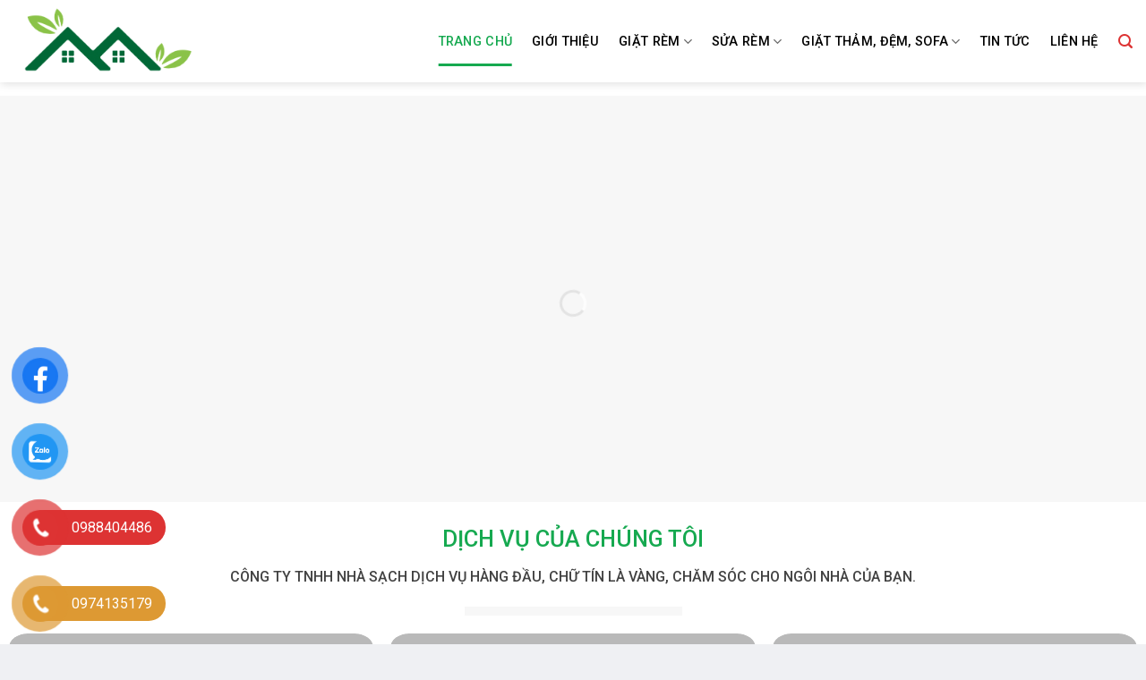

--- FILE ---
content_type: text/html; charset=UTF-8
request_url: https://giatrem.com/
body_size: 35999
content:

<!DOCTYPE html>
<html lang="vi" prefix="og: https://ogp.me/ns#" class="loading-site no-js bg-fill">
<head>

	<meta charset="UTF-8" />
	<link rel="profile" href="http://gmpg.org/xfn/11" />
	<link rel="pingback" href="https://giatrem.com/xmlrpc.php" />

	<!-- Optimized with WP Meteor v3.4.16 - https://wordpress.org/plugins/wp-meteor/ --><script data-wpmeteor-nooptimize="true" >var _wpmeteor={"gdpr":true,"rdelay":0,"preload":true,"elementor-animations":true,"elementor-pp":true,"v":"3.4.16","rest_url":"https:\/\/giatrem.com\/wp-json\/"};(()=>{try{new MutationObserver(function(){}),new Promise(function(){}),Object.assign({},{}),document.fonts.ready.then(function(){})}catch{s="wpmeteordisable=1",i=document.location.href,i.match(/[?&]wpmeteordisable/)||(o="",i.indexOf("?")==-1?i.indexOf("#")==-1?o=i+"?"+s:o=i.replace("#","?"+s+"#"):i.indexOf("#")==-1?o=i+"&"+s:o=i.replace("#","&"+s+"#"),document.location.href=o)}var s,i,o;})();

</script><script data-wpmeteor-nooptimize="true" >(()=>{var v="addEventListener",ue="removeEventListener",p="getAttribute",L="setAttribute",pe="removeAttribute",N="hasAttribute",St="querySelector",F=St+"All",U="appendChild",Q="removeChild",fe="createElement",T="tagName",Ae="getOwnPropertyDescriptor",y="prototype",W="__lookupGetter__",Ee="__lookupSetter__",m="DOMContentLoaded",f="load",B="pageshow",me="error";var d=window,c=document,Te=c.documentElement;var $=console.error;var Ke=!0,X=class{constructor(){this.known=[]}init(){let t,n,s=(r,a)=>{if(Ke&&r&&r.fn&&!r.__wpmeteor){let o=function(i){return i===r?this:(c[v](m,l=>{i.call(c,r,l,"jQueryMock")}),this)};this.known.push([r,r.fn.ready,r.fn.init?.prototype?.ready]),r.fn.ready=o,r.fn.init?.prototype?.ready&&(r.fn.init.prototype.ready=o),r.__wpmeteor=!0}return r};window.jQuery||window.$,Object.defineProperty(window,"jQuery",{get(){return t},set(r){t=s(r,"jQuery")},configurable:!0}),Object.defineProperty(window,"$",{get(){return n},set(r){n=s(r,"$")},configurable:!0})}unmock(){this.known.forEach(([t,n,s])=>{t.fn.ready=n,t.fn.init?.prototype?.ready&&s&&(t.fn.init.prototype.ready=s)}),Ke=!1}};var ge="fpo:first-interaction",he="fpo:replay-captured-events";var Je="fpo:element-loaded",Se="fpo:images-loaded",M="fpo:the-end";var Z="click",V=window,Qe=V.addEventListener.bind(V),Xe=V.removeEventListener.bind(V),Ge="removeAttribute",ve="getAttribute",Gt="setAttribute",Ne=["touchstart","touchmove","touchend","touchcancel","keydown","wheel"],Ze=["mouseover","mouseout",Z],Nt=["touchstart","touchend","touchcancel","mouseover","mouseout",Z],R="data-wpmeteor-";var Ue="dispatchEvent",je=e=>{let t=new MouseEvent(Z,{view:e.view,bubbles:!0,cancelable:!0});return Object.defineProperty(t,"target",{writable:!1,value:e.target}),t},Be=class{static capture(){let t=!1,[,n,s]=`${window.Promise}`.split(/[\s[(){]+/s);if(V["__"+s+n])return;let r=[],a=o=>{if(o.target&&Ue in o.target){if(!o.isTrusted)return;if(o.cancelable&&!Ne.includes(o.type))try{o.preventDefault()}catch{}o.stopImmediatePropagation(),o.type===Z?r.push(je(o)):Nt.includes(o.type)&&r.push(o),o.target[Gt](R+o.type,!0),t||(t=!0,V[Ue](new CustomEvent(ge)))}};V.addEventListener(he,()=>{Ze.forEach(l=>Xe(l,a,{passive:!1,capture:!0})),Ne.forEach(l=>Xe(l,a,{passive:!0,capture:!0}));let o;for(;o=r.shift();){var i=o.target;i[ve](R+"touchstart")&&i[ve](R+"touchend")&&!i[ve](R+Z)?(i[ve](R+"touchmove")||r.push(je(o)),i[Ge](R+"touchstart"),i[Ge](R+"touchend")):i[Ge](R+o.type),i[Ue](o)}}),Ze.forEach(o=>Qe(o,a,{passive:!1,capture:!0})),Ne.forEach(o=>Qe(o,a,{passive:!0,capture:!0}))}};var et=Be;var j=class{constructor(){this.l=[]}emit(t,n=null){this.l[t]&&this.l[t].forEach(s=>s(n))}on(t,n){this.l[t]||=[],this.l[t].push(n)}off(t,n){this.l[t]=(this.l[t]||[]).filter(s=>s!==n)}};var D=new j;var ye=c[fe]("span");ye[L]("id","elementor-device-mode");ye[L]("class","elementor-screen-only");var Ut=!1,tt=()=>(Ut||c.body[U](ye),getComputedStyle(ye,":after").content.replace(/"/g,""));var rt=e=>e[p]("class")||"",nt=(e,t)=>e[L]("class",t),st=()=>{d[v](f,function(){let e=tt(),t=Math.max(Te.clientWidth||0,d.innerWidth||0),n=Math.max(Te.clientHeight||0,d.innerHeight||0),s=["_animation_"+e,"animation_"+e,"_animation","_animation","animation"];Array.from(c[F](".elementor-invisible")).forEach(r=>{let a=r.getBoundingClientRect();if(a.top+d.scrollY<=n&&a.left+d.scrollX<t)try{let i=JSON.parse(r[p]("data-settings"));if(i.trigger_source)return;let l=i._animation_delay||i.animation_delay||0,u,E;for(var o=0;o<s.length;o++)if(i[s[o]]){E=s[o],u=i[E];break}if(u){let q=rt(r),J=u==="none"?q:q+" animated "+u,At=setTimeout(()=>{nt(r,J.replace(/\belementor-invisible\b/,"")),s.forEach(Tt=>delete i[Tt]),r[L]("data-settings",JSON.stringify(i))},l);D.on("fi",()=>{clearTimeout(At),nt(r,rt(r).replace(new RegExp("\b"+u+"\b"),""))})}}catch(i){console.error(i)}})})};var ot="data-in-mega_smartmenus",it=()=>{let e=c[fe]("div");e.innerHTML='<span class="sub-arrow --wp-meteor"><i class="fa" aria-hidden="true"></i></span>';let t=e.firstChild,n=s=>{let r=[];for(;s=s.previousElementSibling;)r.push(s);return r};c[v](m,function(){Array.from(c[F](".pp-advanced-menu ul")).forEach(s=>{if(s[p](ot))return;(s[p]("class")||"").match(/\bmega-menu\b/)&&s[F]("ul").forEach(o=>{o[L](ot,!0)});let r=n(s),a=r.filter(o=>o).filter(o=>o[T]==="A").pop();if(a||(a=r.map(o=>Array.from(o[F]("a"))).filter(o=>o).flat().pop()),a){let o=t.cloneNode(!0);a[U](o),new MutationObserver(l=>{l.forEach(({addedNodes:u})=>{u.forEach(E=>{if(E.nodeType===1&&E[T]==="SPAN")try{a[Q](o)}catch{}})})}).observe(a,{childList:!0})}})})};var w="readystatechange",A="message";var Y="SCRIPT",g="data-wpmeteor-",b=Object.defineProperty,Ve=Object.defineProperties,P="javascript/blocked",Pe=/^\s*(application|text)\/javascript|module\s*$/i,mt="requestAnimationFrame",gt="requestIdleCallback",ie="setTimeout",Ie="__dynamic",I=d.constructor.name+"::",ce=c.constructor.name+"::",ht=function(e,t){t=t||d;for(var n=0;n<this.length;n++)e.call(t,this[n],n,this)};"NodeList"in d&&!NodeList[y].forEach&&(NodeList[y].forEach=ht);"HTMLCollection"in d&&!HTMLCollection[y].forEach&&(HTMLCollection[y].forEach=ht);_wpmeteor["elementor-animations"]&&st(),_wpmeteor["elementor-pp"]&&it();var _e=[],Le=[],ee=[],se=!1,k=[],h={},He=!1,Bt=0,H=c.visibilityState==="visible"?d[mt]:d[ie],vt=d[gt]||H;c[v]("visibilitychange",()=>{H=c.visibilityState==="visible"?d[mt]:d[ie],vt=d[gt]||H});var C=d[ie],De,z=["src","type"],x=Object,te="definePropert";x[te+"y"]=(e,t,n)=>{if(e===d&&["jQuery","onload"].indexOf(t)>=0||(e===c||e===c.body)&&["readyState","write","writeln","on"+w].indexOf(t)>=0)return["on"+w,"on"+f].indexOf(t)&&n.set&&(h["on"+w]=h["on"+w]||[],h["on"+w].push(n.set)),e;if(e instanceof HTMLScriptElement&&z.indexOf(t)>=0){if(!e[t+"__def"]){let s=x[Ae](e,t);b(e,t,{set(r){return e[t+"__set"]?e[t+"__set"].call(e,r):s.set.call(e,r)},get(){return e[t+"__get"]?e[t+"__get"].call(e):s.get.call(e)}}),e[t+"__def"]=!0}return n.get&&(e[t+"__get"]=n.get),n.set&&(e[t+"__set"]=n.set),e}return b(e,t,n)};x[te+"ies"]=(e,t)=>{for(let n in t)x[te+"y"](e,n,t[n]);for(let n of x.getOwnPropertySymbols(t))x[te+"y"](e,n,t[n]);return e};var qe=EventTarget[y][v],yt=EventTarget[y][ue],ae=qe.bind(c),Ct=yt.bind(c),G=qe.bind(d),_t=yt.bind(d),Lt=Document[y].createElement,le=Lt.bind(c),de=c.__proto__[W]("readyState").bind(c),ct="loading";b(c,"readyState",{get(){return ct},set(e){return ct=e}});var at=e=>k.filter(([t,,n],s)=>{if(!(e.indexOf(t.type)<0)){n||(n=t.target);try{let r=n.constructor.name+"::"+t.type;for(let a=0;a<h[r].length;a++)if(h[r][a]){let o=r+"::"+s+"::"+a;if(!xe[o])return!0}}catch{}}}).length,oe,xe={},K=e=>{k.forEach(([t,n,s],r)=>{if(!(e.indexOf(t.type)<0)){s||(s=t.target);try{let a=s.constructor.name+"::"+t.type;if((h[a]||[]).length)for(let o=0;o<h[a].length;o++){let i=h[a][o];if(i){let l=a+"::"+r+"::"+o;if(!xe[l]){xe[l]=!0,c.readyState=n,oe=a;try{Bt++,!i[y]||i[y].constructor===i?i.bind(s)(t):i(t)}catch(u){$(u,i)}oe=null}}}}catch(a){$(a)}}})};ae(m,e=>{k.push([new e.constructor(m,e),de(),c])});ae(w,e=>{k.push([new e.constructor(w,e),de(),c])});G(m,e=>{k.push([new e.constructor(m,e),de(),d])});G(f,e=>{He=!0,k.push([new e.constructor(f,e),de(),d]),O||K([m,w,A,f,B])});G(B,e=>{k.push([new e.constructor(B,e),de(),d]),O||K([m,w,A,f,B])});var wt=e=>{k.push([e,c.readyState,d])},Ot=d[W]("onmessage"),Rt=d[Ee]("onmessage"),Pt=()=>{_t(A,wt),(h[I+"message"]||[]).forEach(e=>{G(A,e)}),b(d,"onmessage",{get:Ot,set:Rt})};G(A,wt);var Dt=new X;Dt.init();var Fe=()=>{!O&&!se&&(O=!0,c.readyState="loading",H($e),H(S)),He||G(f,()=>{Fe()})};G(ge,()=>{Fe()});D.on(Se,()=>{Fe()});_wpmeteor.rdelay>=0&&et.capture();var re=[-1],Ce=e=>{re=re.filter(t=>t!==e.target),re.length||C(D.emit.bind(D,M))};var O=!1,S=()=>{let e=_e.shift();if(e)e[p](g+"src")?e[N]("async")||e[Ie]?(e.isConnected&&(re.push(e),setTimeout(Ce,1e3,{target:e})),Oe(e,Ce),C(S)):Oe(e,C.bind(null,S)):(e.origtype==P&&Oe(e),C(S));else if(Le.length)_e.push(...Le),Le.length=0,C(S);else if(at([m,w,A]))K([m,w,A]),C(S);else if(He)if(at([f,B,A]))K([f,B,A]),C(S);else if(re.length>1)vt(S);else if(ee.length)_e.push(...ee),ee.length=0,C(S);else{if(d.RocketLazyLoadScripts)try{RocketLazyLoadScripts.run()}catch(t){$(t)}c.readyState="complete",Pt(),Dt.unmock(),O=!1,se=!0,d[ie](()=>Ce({target:-1}))}else O=!1},xt=e=>{let t=le(Y),n=e.attributes;for(var s=n.length-1;s>=0;s--)n[s].name.startsWith(g)||t[L](n[s].name,n[s].value);let r=e[p](g+"type");r?t.type=r:t.type="text/javascript",(e.textContent||"").match(/^\s*class RocketLazyLoadScripts/)?t.textContent=e.textContent.replace(/^\s*class\s*RocketLazyLoadScripts/,"window.RocketLazyLoadScripts=class").replace("RocketLazyLoadScripts.run();",""):t.textContent=e.textContent;for(let a of["onload","onerror","onreadystatechange"])e[a]&&(t[a]=e[a]);return t},Oe=(e,t)=>{let n=e[p](g+"src");if(n){let s=qe.bind(e);e.isConnected&&t&&(s(f,t),s(me,t)),e.origtype=e[p](g+"type")||"text/javascript",e.origsrc=n,(!e.isConnected||e[N]("nomodule")||e.type&&!Pe.test(e.type))&&t&&t(new Event(f,{target:e}))}else e.origtype===P?(e.origtype=e[p](g+"type")||"text/javascript",e[pe]("integrity"),e.textContent=e.textContent+`
`):t&&t(new Event(f,{target:e}))},We=(e,t)=>{let n=(h[e]||[]).indexOf(t);if(n>=0)return h[e][n]=void 0,!0},lt=(e,t,...n)=>{if("HTMLDocument::"+m==oe&&e===m&&!t.toString().match(/jQueryMock/)){D.on(M,c[v].bind(c,e,t,...n));return}if(t&&(e===m||e===w)){let s=ce+e;h[s]=h[s]||[],h[s].push(t),se&&K([e]);return}return ae(e,t,...n)},dt=(e,t,...n)=>{if(e===m){let s=ce+e;We(s,t)}return Ct(e,t,...n)};Ve(c,{[v]:{get(){return lt},set(){return lt}},[ue]:{get(){return dt},set(){return dt}}});var ne=c.createDocumentFragment(),$e=()=>{ne.hasChildNodes()&&(c.head[U](ne),ne=c.createDocumentFragment())},ut={},we=e=>{if(e)try{let t=new URL(e,c.location.href),n=t.origin;if(n&&!ut[n]&&c.location.host!==t.host){let s=le("link");s.rel="preconnect",s.href=n,ne[U](s),ut[n]=!0,O&&H($e)}}catch{}},be={},kt=(e,t,n,s)=>{let r=le("link");r.rel=t?"modulepre"+f:"pre"+f,r.as="script",n&&r[L]("crossorigin",n),s&&r[L]("integrity",s);try{e=new URL(e,c.location.href).href}catch{}r.href=e,ne[U](r),be[e]=!0,O&&H($e)},ke=function(...e){let t=le(...e);if(!e||e[0].toUpperCase()!==Y||!O)return t;let n=t[L].bind(t),s=t[p].bind(t),r=t[pe].bind(t),a=t[N].bind(t),o=t[W]("attributes").bind(t);return z.forEach(i=>{let l=t[W](i).bind(t),u=t[Ee](i).bind(t);x[te+"y"](t,i,{set(E){return i==="type"&&E&&!Pe.test(E)?n(i,E):((i==="src"&&E||i==="type"&&E&&t.origsrc)&&n("type",P),E?n(g+i,E):r(g+i))},get(){let E=t[p](g+i);if(i==="src")try{return new URL(E,c.location.href).href}catch{}return E}}),b(t,"orig"+i,{set(E){return u(E)},get(){return l()}})}),t[L]=function(i,l){if(z.includes(i))return i==="type"&&l&&!Pe.test(l)?n(i,l):((i==="src"&&l||i==="type"&&l&&t.origsrc)&&n("type",P),l?n(g+i,l):r(g+i));n(i,l)},t[p]=function(i){let l=z.indexOf(i)>=0?s(g+i):s(i);if(i==="src")try{return new URL(l,c.location.href).href}catch{}return l},t[N]=function(i){return z.indexOf(i)>=0?a(g+i):a(i)},b(t,"attributes",{get(){return[...o()].filter(l=>l.name!=="type").map(l=>({name:l.name.match(new RegExp(g))?l.name.replace(g,""):l.name,value:l.value}))}}),t[Ie]=!0,t};Object.defineProperty(Document[y],"createElement",{set(e){e!==ke&&(De=e)},get(){return De||ke}});var Re=new Set,ze=new MutationObserver(e=>{e.forEach(({removedNodes:t,addedNodes:n,target:s})=>{t.forEach(r=>{r.nodeType===1&&Y===r[T]&&"origtype"in r&&Re.delete(r)}),n.forEach(r=>{if(r.nodeType===1)if(Y===r[T]){if("origtype"in r){if(r.origtype!==P)return}else if(r[p]("type")!==P)return;"origtype"in r||z.forEach(o=>{let i=r[W](o).bind(r),l=r[Ee](o).bind(r);b(r,"orig"+o,{set(u){return l(u)},get(){return i()}})});let a=r[p](g+"src");if(Re.has(r)&&$("Inserted twice",r),r.parentNode){Re.add(r);let o=r[p](g+"type");(a||"").match(/\/gtm.js\?/)||r[N]("async")||r[Ie]?(ee.push(r),we(a)):r[N]("defer")||o==="module"?(Le.push(r),we(a)):(a&&!r[N]("nomodule")&&!be[a]&&kt(a,o==="module",r[N]("crossorigin")&&r[p]("crossorigin"),r[p]("integrity")),_e.push(r))}else r[v](f,o=>o.target.parentNode[Q](o.target)),r[v](me,o=>o.target.parentNode[Q](o.target)),s[U](r)}else r[T]==="LINK"&&r[p]("as")==="script"&&(be[r[p]("href")]=!0)})})}),bt={childList:!0,subtree:!0};ze.observe(c.documentElement,bt);var Mt=HTMLElement[y].attachShadow;HTMLElement[y].attachShadow=function(e){let t=Mt.call(this,e);return e.mode==="open"&&ze.observe(t,bt),t};(()=>{let e=x[Ae](HTMLIFrameElement[y],"src");b(HTMLIFrameElement[y],"src",{get(){return this.dataset.fpoSrc?this.dataset.fpoSrc:e.get.call(this)},set(t){delete this.dataset.fpoSrc,e.set.call(this,t)}})})();D.on(M,()=>{(!De||De===ke)&&(Document[y].createElement=Lt,ze.disconnect()),dispatchEvent(new CustomEvent(he)),dispatchEvent(new CustomEvent(M))});var Me=e=>{let t,n;!c.currentScript||!c.currentScript.parentNode?(t=c.body,n=t.lastChild):(n=c.currentScript,t=n.parentNode);try{let s=le("div");s.innerHTML=e,Array.from(s.childNodes).forEach(r=>{r.nodeName===Y?t.insertBefore(xt(r),n):t.insertBefore(r,n)})}catch(s){$(s)}},pt=e=>Me(e+`
`);Ve(c,{write:{get(){return Me},set(e){return Me=e}},writeln:{get(){return pt},set(e){return pt=e}}});var ft=(e,t,...n)=>{if(I+m==oe&&e===m&&!t.toString().match(/jQueryMock/)){D.on(M,d[v].bind(d,e,t,...n));return}if(I+f==oe&&e===f){D.on(M,d[v].bind(d,e,t,...n));return}if(t&&(e===f||e===B||e===m||e===A&&!se)){let s=e===m?ce+e:I+e;h[s]=h[s]||[],h[s].push(t),se&&K([e]);return}return G(e,t,...n)},Et=(e,t,...n)=>{if(e===f||e===m||e===B){let s=e===m?ce+e:I+e;We(s,t)}return _t(e,t,...n)};Ve(d,{[v]:{get(){return ft},set(){return ft}},[ue]:{get(){return Et},set(){return Et}}});var Ye=e=>{let t;return{get(){return t},set(n){return t&&We(e,n),h[e]=h[e]||[],h[e].push(n),t=n}}};G(Je,e=>{let{target:t,event:n}=e.detail,s=t===d?c.body:t,r=s[p](g+"on"+n.type);s[pe](g+"on"+n.type);try{let a=new Function("event",r);t===d?d[v](f,a.bind(t,n)):a.call(t,n)}catch(a){console.err(a)}});{let e=Ye(I+f);b(d,"onload",e),ae(m,()=>{b(c.body,"onload",e)})}b(c,"onreadystatechange",Ye(ce+w));b(d,"onmessage",Ye(I+A));(()=>{let e=d.innerHeight,t=d.innerWidth,n=r=>{let o={"4g":1250,"3g":2500,"2g":2500}[(navigator.connection||{}).effectiveType]||0,i=r.getBoundingClientRect(),l={top:-1*e-o,left:-1*t-o,bottom:e+o,right:t+o};return!(i.left>=l.right||i.right<=l.left||i.top>=l.bottom||i.bottom<=l.top)},s=(r=!0)=>{let a=1,o=-1,i={},l=()=>{o++,--a||d[ie](D.emit.bind(D,Se),_wpmeteor.rdelay)};Array.from(c.getElementsByTagName("*")).forEach(u=>{let E,q,J;if(u[T]==="IMG"){let _=u.currentSrc||u.src;_&&!i[_]&&!_.match(/^data:/i)&&((u.loading||"").toLowerCase()!=="lazy"||n(u))&&(E=_)}else if(u[T]===Y)we(u[p](g+"src"));else if(u[T]==="LINK"&&u[p]("as")==="script"&&["pre"+f,"modulepre"+f].indexOf(u[p]("rel"))>=0)be[u[p]("href")]=!0;else if((q=d.getComputedStyle(u))&&(J=(q.backgroundImage||"").match(/^url\s*\((.*?)\)/i))&&(J||[]).length){let _=J[0].slice(4,-1).replace(/"/g,"");!i[_]&&!_.match(/^data:/i)&&(E=_)}if(E){i[E]=!0;let _=new Image;r&&(a++,_[v](f,l),_[v](me,l)),_.src=E}}),c.fonts.ready.then(()=>{l()})};_wpmeteor.rdelay===0?ae(m,s):G(f,s)})();})();
//1.0.42

</script><script  type="javascript/blocked" data-wpmeteor-type="text/javascript" >(function(html){html.className = html.className.replace(/\bno-js\b/,'js')})(document.documentElement);</script>
	<style>img:is([sizes="auto" i], [sizes^="auto," i]) { contain-intrinsic-size: 3000px 1500px }</style>
	<meta name="viewport" content="width=device-width, initial-scale=1, maximum-scale=1" />
<!-- Tối ưu hóa công cụ tìm kiếm bởi Rank Math - https://rankmath.com/ -->
<title>CÔNG TY TNHH NHÀ SẠCH Chuyên Giặt Rèm, Sửa Rèm, Giặt Thảm, Giặt Ghế Sofa, Giặt Đệm, Giặt Là Các Loại. Hotline: 0988.404.486</title>
<meta name="description" content="CÔNG TY TNHH NHÀ SẠCH Chuyên Giặt Rèm, Sửa Rèm, Giặt Là Công Nghiệp, Giặt Ghế Sofa, Giặt Chăn, Giặt Thảm Chất Lượng - Uy Tín Tại Hà Nội. Hotline (24/7): 0988.404.486 | 0974.135.179"/>
<meta name="robots" content="follow, index, max-snippet:-1, max-video-preview:-1, max-image-preview:large"/>
<link rel="canonical" href="https://giatrem.com/" />
<meta property="og:locale" content="vi_VN" />
<meta property="og:type" content="website" />
<meta property="og:title" content="CÔNG TY TNHH NHÀ SẠCH Chuyên Giặt Rèm, Sửa Rèm, Giặt Thảm, Giặt Ghế Sofa, Giặt Đệm, Giặt Là Các Loại Tại hà Nội" />
<meta property="og:description" content="CÔNG TY TNHH NHÀ SẠCH Chuyên Giặt Rèm, Sửa Rèm, Giặt Là Công Nghiệp, Giặt Ghế Sofa, Giặt Chăn, Giặt Thảm Chất Lượng - Uy Tín Tại Hà Nội. Hotline (24/7): 0988.404.486 | 0974.135.179" />
<meta property="og:url" content="https://giatrem.com/" />
<meta property="og:site_name" content="Dịch Vụ Giặt Rèm, Sửa Rèm, Giặt Thảm, Giặt Ghế Sofa, Giặt Đệm - Uy Tín Tại Hà Nội." />
<meta property="og:updated_time" content="2024-11-22T14:01:40+07:00" />
<meta property="article:published_time" content="2018-07-31T04:04:41+07:00" />
<meta property="article:modified_time" content="2024-11-22T14:01:40+07:00" />
<meta name="twitter:card" content="summary_large_image" />
<meta name="twitter:title" content="CÔNG TY TNHH NHÀ SẠCH Chuyên Giặt Rèm, Sửa Rèm, Giặt Thảm, Giặt Ghế Sofa, Giặt Đệm, Giặt Là Các Loại Tại hà Nội" />
<meta name="twitter:description" content="CÔNG TY TNHH NHÀ SẠCH Chuyên Giặt Rèm, Sửa Rèm, Giặt Là Công Nghiệp, Giặt Ghế Sofa, Giặt Chăn, Giặt Thảm Chất Lượng - Uy Tín Tại Hà Nội. Hotline (24/7): 0988.404.486 | 0974.135.179" />
<script type="application/ld+json" class="rank-math-schema">{"@context":"https://schema.org","@graph":[{"@type":["Organization","Person"],"@id":"https://giatrem.com/#person","name":"C\u00d4NG TY TNHH NH\u00c0 S\u1ea0CH Chuy\u00ean Gi\u1eb7t R\u00e8m, S\u1eeda R\u00e8m, Gi\u1eb7t L\u00e0 C\u00f4ng Nghi\u1ec7p, Gi\u1eb7t Gh\u1ebf Sofa, Gi\u1eb7t Ch\u0103n, Gi\u1eb7t Th\u1ea3m Ch\u1ea5t L\u01b0\u1ee3ng - Uy T\u00edn T\u1ea1i H\u00e0 N\u1ed9i. Hotline (24/7): 0988.404.486 | 0974.135.179","url":"https://cungunglaodongphuocloc.com/wp-content/uploads/2024/05/logo.png","logo":{"@type":"ImageObject","@id":"https://giatrem.com/#logo","url":"https://giatrem.com/wp-content/uploads/2024/11/logo.png","contentUrl":"https://giatrem.com/wp-content/uploads/2024/11/logo.png","caption":"D\u1ecbch V\u1ee5 Gi\u1eb7t R\u00e8m, S\u1eeda R\u00e8m, Gi\u1eb7t Th\u1ea3m, Gi\u1eb7t Gh\u1ebf Sofa, Gi\u1eb7t \u0110\u1ec7m - Uy T\u00edn T\u1ea1i H\u00e0 N\u1ed9i.","inLanguage":"vi","width":"533","height":"232"},"image":{"@id":"https://giatrem.com/#logo"}},{"@type":"WebSite","@id":"https://giatrem.com/#website","url":"https://giatrem.com","name":"D\u1ecbch V\u1ee5 Gi\u1eb7t R\u00e8m, S\u1eeda R\u00e8m, Gi\u1eb7t Th\u1ea3m, Gi\u1eb7t Gh\u1ebf Sofa, Gi\u1eb7t \u0110\u1ec7m - Uy T\u00edn T\u1ea1i H\u00e0 N\u1ed9i.","alternateName":"D\u1ecbch V\u1ee5 Cung \u1ee9ng lao \u0111\u1ed9ng ph\u1ed5 th\u00f4ng nhanh ch\u00f3ng, uy t\u00edn, \u0111\u1ea3m b\u1ea3o nh\u00e2n l\u1ef1c ch\u1ea5t l\u01b0\u1ee3ng, \u0111\u00e1p \u1ee9ng \u0111\u1ea7y \u0111\u1ee7 y\u00eau c\u1ea7u c\u00f4ng vi\u1ec7c c\u1ee7a kh\u00e1ch h\u00e0ng. G\u1ecdi: 0988.404.486 | 0974.135.179","publisher":{"@id":"https://giatrem.com/#person"},"inLanguage":"vi","potentialAction":{"@type":"SearchAction","target":"https://giatrem.com/?s={search_term_string}","query-input":"required name=search_term_string"}},{"@type":"ImageObject","@id":"https://giatrem.com/wp-content/uploads/2024/11/line.png","url":"https://giatrem.com/wp-content/uploads/2024/11/line.png","width":"200","height":"200","inLanguage":"vi"},{"@type":"WebPage","@id":"https://giatrem.com/#webpage","url":"https://giatrem.com/","name":"C\u00d4NG TY TNHH NH\u00c0 S\u1ea0CH Chuy\u00ean Gi\u1eb7t R\u00e8m, S\u1eeda R\u00e8m, Gi\u1eb7t Th\u1ea3m, Gi\u1eb7t Gh\u1ebf Sofa, Gi\u1eb7t \u0110\u1ec7m, Gi\u1eb7t L\u00e0 C\u00e1c Lo\u1ea1i. Hotline: 0988.404.486","datePublished":"2018-07-31T04:04:41+07:00","dateModified":"2024-11-22T14:01:40+07:00","about":{"@id":"https://giatrem.com/#person"},"isPartOf":{"@id":"https://giatrem.com/#website"},"primaryImageOfPage":{"@id":"https://giatrem.com/wp-content/uploads/2024/11/line.png"},"inLanguage":"vi"},{"@type":"Person","@id":"https://giatrem.com/author/admin/","name":"admin","url":"https://giatrem.com/author/admin/","image":{"@type":"ImageObject","@id":"https://secure.gravatar.com/avatar/75d87225ca9ababe284cc275d13b7b7d?s=96&amp;d=mm&amp;r=g","url":"https://secure.gravatar.com/avatar/75d87225ca9ababe284cc275d13b7b7d?s=96&amp;d=mm&amp;r=g","caption":"admin","inLanguage":"vi"}},{"@type":"Article","headline":"C\u00d4NG TY TNHH NH\u00c0 S\u1ea0CH Chuy\u00ean Gi\u1eb7t R\u00e8m, S\u1eeda R\u00e8m, Gi\u1eb7t Th\u1ea3m, Gi\u1eb7t Gh\u1ebf Sofa, Gi\u1eb7t \u0110\u1ec7m, Gi\u1eb7t L\u00e0 C\u00e1c Lo\u1ea1i.","keywords":"lao \u0111\u1ed9ng ph\u1ed5 th\u00f4ng,cung \u1ee9ng lao \u0111\u1ed9ng,cung \u1ee9ng nh\u00e2n l\u1ef1c,vi\u1ec7c l\u00e0m lao \u0111\u1ed9ng ph\u1ed5 th\u00f4ng,vi\u1ec7c l\u00e0m ph\u1ed5 th\u00f4ng","datePublished":"2018-07-31T04:04:41+07:00","dateModified":"2024-11-22T14:01:40+07:00","author":{"@id":"https://giatrem.com/author/admin/","name":"admin"},"publisher":{"@id":"https://giatrem.com/#person"},"description":"C\u00d4NG TY TNHH NH\u00c0 S\u1ea0CH Chuy\u00ean Gi\u1eb7t R\u00e8m, S\u1eeda R\u00e8m, Gi\u1eb7t L\u00e0 C\u00f4ng Nghi\u1ec7p, Gi\u1eb7t Gh\u1ebf Sofa, Gi\u1eb7t Ch\u0103n, Gi\u1eb7t Th\u1ea3m Ch\u1ea5t L\u01b0\u1ee3ng - Uy T\u00edn T\u1ea1i H\u00e0 N\u1ed9i. Hotline (24/7): 0988.404.486 | 0974.135.179","name":"C\u00d4NG TY TNHH NH\u00c0 S\u1ea0CH Chuy\u00ean Gi\u1eb7t R\u00e8m, S\u1eeda R\u00e8m, Gi\u1eb7t Th\u1ea3m, Gi\u1eb7t Gh\u1ebf Sofa, Gi\u1eb7t \u0110\u1ec7m, Gi\u1eb7t L\u00e0 C\u00e1c Lo\u1ea1i.","@id":"https://giatrem.com/#richSnippet","isPartOf":{"@id":"https://giatrem.com/#webpage"},"image":{"@id":"https://giatrem.com/wp-content/uploads/2024/11/line.png"},"inLanguage":"vi","mainEntityOfPage":{"@id":"https://giatrem.com/#webpage"}}]}</script>
<!-- /Plugin SEO WordPress Rank Math -->

<link rel='dns-prefetch' href='//cdn.jsdelivr.net' />
<link rel='dns-prefetch' href='//maxcdn.bootstrapcdn.com' />
<link rel='dns-prefetch' href='//fonts.googleapis.com' />
<link href='https://fonts.gstatic.com' crossorigin rel='preconnect' />
<link rel='prefetch' href='https://giatrem.com/wp-content/themes/flatsome/assets/js/chunk.countup.js?ver=3.16.2' />
<link rel='prefetch' href='https://giatrem.com/wp-content/themes/flatsome/assets/js/chunk.sticky-sidebar.js?ver=3.16.2' />
<link rel='prefetch' href='https://giatrem.com/wp-content/themes/flatsome/assets/js/chunk.tooltips.js?ver=3.16.2' />
<link rel='prefetch' href='https://giatrem.com/wp-content/themes/flatsome/assets/js/chunk.vendors-popups.js?ver=3.16.2' />
<link rel='prefetch' href='https://giatrem.com/wp-content/themes/flatsome/assets/js/chunk.vendors-slider.js?ver=3.16.2' />
<script  type="javascript/blocked" data-wpmeteor-type="text/javascript" >
/* <![CDATA[ */
window._wpemojiSettings = {"baseUrl":"https:\/\/s.w.org\/images\/core\/emoji\/15.0.3\/72x72\/","ext":".png","svgUrl":"https:\/\/s.w.org\/images\/core\/emoji\/15.0.3\/svg\/","svgExt":".svg","source":{"concatemoji":"https:\/\/giatrem.com\/wp-includes\/js\/wp-emoji-release.min.js?ver=6.7.4"}};
/*! This file is auto-generated */
!function(i,n){var o,s,e;function c(e){try{var t={supportTests:e,timestamp:(new Date).valueOf()};sessionStorage.setItem(o,JSON.stringify(t))}catch(e){}}function p(e,t,n){e.clearRect(0,0,e.canvas.width,e.canvas.height),e.fillText(t,0,0);var t=new Uint32Array(e.getImageData(0,0,e.canvas.width,e.canvas.height).data),r=(e.clearRect(0,0,e.canvas.width,e.canvas.height),e.fillText(n,0,0),new Uint32Array(e.getImageData(0,0,e.canvas.width,e.canvas.height).data));return t.every(function(e,t){return e===r[t]})}function u(e,t,n){switch(t){case"flag":return n(e,"\ud83c\udff3\ufe0f\u200d\u26a7\ufe0f","\ud83c\udff3\ufe0f\u200b\u26a7\ufe0f")?!1:!n(e,"\ud83c\uddfa\ud83c\uddf3","\ud83c\uddfa\u200b\ud83c\uddf3")&&!n(e,"\ud83c\udff4\udb40\udc67\udb40\udc62\udb40\udc65\udb40\udc6e\udb40\udc67\udb40\udc7f","\ud83c\udff4\u200b\udb40\udc67\u200b\udb40\udc62\u200b\udb40\udc65\u200b\udb40\udc6e\u200b\udb40\udc67\u200b\udb40\udc7f");case"emoji":return!n(e,"\ud83d\udc26\u200d\u2b1b","\ud83d\udc26\u200b\u2b1b")}return!1}function f(e,t,n){var r="undefined"!=typeof WorkerGlobalScope&&self instanceof WorkerGlobalScope?new OffscreenCanvas(300,150):i.createElement("canvas"),a=r.getContext("2d",{willReadFrequently:!0}),o=(a.textBaseline="top",a.font="600 32px Arial",{});return e.forEach(function(e){o[e]=t(a,e,n)}),o}function t(e){var t=i.createElement("script");t.src=e,t.defer=!0,i.head.appendChild(t)}"undefined"!=typeof Promise&&(o="wpEmojiSettingsSupports",s=["flag","emoji"],n.supports={everything:!0,everythingExceptFlag:!0},e=new Promise(function(e){i.addEventListener("DOMContentLoaded",e,{once:!0})}),new Promise(function(t){var n=function(){try{var e=JSON.parse(sessionStorage.getItem(o));if("object"==typeof e&&"number"==typeof e.timestamp&&(new Date).valueOf()<e.timestamp+604800&&"object"==typeof e.supportTests)return e.supportTests}catch(e){}return null}();if(!n){if("undefined"!=typeof Worker&&"undefined"!=typeof OffscreenCanvas&&"undefined"!=typeof URL&&URL.createObjectURL&&"undefined"!=typeof Blob)try{var e="postMessage("+f.toString()+"("+[JSON.stringify(s),u.toString(),p.toString()].join(",")+"));",r=new Blob([e],{type:"text/javascript"}),a=new Worker(URL.createObjectURL(r),{name:"wpTestEmojiSupports"});return void(a.onmessage=function(e){c(n=e.data),a.terminate(),t(n)})}catch(e){}c(n=f(s,u,p))}t(n)}).then(function(e){for(var t in e)n.supports[t]=e[t],n.supports.everything=n.supports.everything&&n.supports[t],"flag"!==t&&(n.supports.everythingExceptFlag=n.supports.everythingExceptFlag&&n.supports[t]);n.supports.everythingExceptFlag=n.supports.everythingExceptFlag&&!n.supports.flag,n.DOMReady=!1,n.readyCallback=function(){n.DOMReady=!0}}).then(function(){return e}).then(function(){var e;n.supports.everything||(n.readyCallback(),(e=n.source||{}).concatemoji?t(e.concatemoji):e.wpemoji&&e.twemoji&&(t(e.twemoji),t(e.wpemoji)))}))}((window,document),window._wpemojiSettings);
/* ]]> */
</script>
<style id='wp-emoji-styles-inline-css' type='text/css'>

	img.wp-smiley, img.emoji {
		display: inline !important;
		border: none !important;
		box-shadow: none !important;
		height: 1em !important;
		width: 1em !important;
		margin: 0 0.07em !important;
		vertical-align: -0.1em !important;
		background: none !important;
		padding: 0 !important;
	}
</style>
<style id='wp-block-library-inline-css' type='text/css'>
:root{--wp-admin-theme-color:#007cba;--wp-admin-theme-color--rgb:0,124,186;--wp-admin-theme-color-darker-10:#006ba1;--wp-admin-theme-color-darker-10--rgb:0,107,161;--wp-admin-theme-color-darker-20:#005a87;--wp-admin-theme-color-darker-20--rgb:0,90,135;--wp-admin-border-width-focus:2px;--wp-block-synced-color:#7a00df;--wp-block-synced-color--rgb:122,0,223;--wp-bound-block-color:var(--wp-block-synced-color)}@media (min-resolution:192dpi){:root{--wp-admin-border-width-focus:1.5px}}.wp-element-button{cursor:pointer}:root{--wp--preset--font-size--normal:16px;--wp--preset--font-size--huge:42px}:root .has-very-light-gray-background-color{background-color:#eee}:root .has-very-dark-gray-background-color{background-color:#313131}:root .has-very-light-gray-color{color:#eee}:root .has-very-dark-gray-color{color:#313131}:root .has-vivid-green-cyan-to-vivid-cyan-blue-gradient-background{background:linear-gradient(135deg,#00d084,#0693e3)}:root .has-purple-crush-gradient-background{background:linear-gradient(135deg,#34e2e4,#4721fb 50%,#ab1dfe)}:root .has-hazy-dawn-gradient-background{background:linear-gradient(135deg,#faaca8,#dad0ec)}:root .has-subdued-olive-gradient-background{background:linear-gradient(135deg,#fafae1,#67a671)}:root .has-atomic-cream-gradient-background{background:linear-gradient(135deg,#fdd79a,#004a59)}:root .has-nightshade-gradient-background{background:linear-gradient(135deg,#330968,#31cdcf)}:root .has-midnight-gradient-background{background:linear-gradient(135deg,#020381,#2874fc)}.has-regular-font-size{font-size:1em}.has-larger-font-size{font-size:2.625em}.has-normal-font-size{font-size:var(--wp--preset--font-size--normal)}.has-huge-font-size{font-size:var(--wp--preset--font-size--huge)}.has-text-align-center{text-align:center}.has-text-align-left{text-align:left}.has-text-align-right{text-align:right}#end-resizable-editor-section{display:none}.aligncenter{clear:both}.items-justified-left{justify-content:flex-start}.items-justified-center{justify-content:center}.items-justified-right{justify-content:flex-end}.items-justified-space-between{justify-content:space-between}.screen-reader-text{border:0;clip:rect(1px,1px,1px,1px);clip-path:inset(50%);height:1px;margin:-1px;overflow:hidden;padding:0;position:absolute;width:1px;word-wrap:normal!important}.screen-reader-text:focus{background-color:#ddd;clip:auto!important;clip-path:none;color:#444;display:block;font-size:1em;height:auto;left:5px;line-height:normal;padding:15px 23px 14px;text-decoration:none;top:5px;width:auto;z-index:100000}html :where(.has-border-color){border-style:solid}html :where([style*=border-top-color]){border-top-style:solid}html :where([style*=border-right-color]){border-right-style:solid}html :where([style*=border-bottom-color]){border-bottom-style:solid}html :where([style*=border-left-color]){border-left-style:solid}html :where([style*=border-width]){border-style:solid}html :where([style*=border-top-width]){border-top-style:solid}html :where([style*=border-right-width]){border-right-style:solid}html :where([style*=border-bottom-width]){border-bottom-style:solid}html :where([style*=border-left-width]){border-left-style:solid}html :where(img[class*=wp-image-]){height:auto;max-width:100%}:where(figure){margin:0 0 1em}html :where(.is-position-sticky){--wp-admin--admin-bar--position-offset:var(--wp-admin--admin-bar--height,0px)}@media screen and (max-width:600px){html :where(.is-position-sticky){--wp-admin--admin-bar--position-offset:0px}}
</style>
<style id='classic-theme-styles-inline-css' type='text/css'>
/*! This file is auto-generated */
.wp-block-button__link{color:#fff;background-color:#32373c;border-radius:9999px;box-shadow:none;text-decoration:none;padding:calc(.667em + 2px) calc(1.333em + 2px);font-size:1.125em}.wp-block-file__button{background:#32373c;color:#fff;text-decoration:none}
</style>
<link data-minify="1" rel='stylesheet' id='contact-form-7-css' href='https://giatrem.com/wp-content/cache/min/1/wp-content/plugins/contact-form-7/includes/css/styles-0ad5b8f8836530812ea064517c51e470.css' type='text/css' media='all' />
<link rel='stylesheet' id='kk-star-ratings-css' href='https://giatrem.com/wp-content/plugins/kk-star-ratings/src/core/public/css/kk-star-ratings.min.css?ver=5.4.10.2' type='text/css' media='all' />
<link data-minify="1" rel='stylesheet' id='pzf-style-css' href='https://giatrem.com/wp-content/cache/min/1/wp-content/plugins/button-contact-vr/legacy/css/style-98ef8539f8bdcc24b74b54651852d56d.css' type='text/css' media='all' />
<link data-minify="1" rel='stylesheet' id='font-awesome-css' href='https://giatrem.com/wp-content/cache/min/1/font-awesome/4.7.0/css/font-awesome.min-f7cd00d22959ce669441c5e3b9732a58.css' type='text/css' media='all' />
<link data-minify="1" rel='stylesheet' id='flatsome-main-css' href='https://giatrem.com/wp-content/cache/min/1/wp-content/themes/flatsome/assets/css/flatsome-1150fd6f3357bf7ebcdb4f8703daec5f.css' type='text/css' media='all' />
<style id='flatsome-main-inline-css' type='text/css'>
@font-face {
				font-family: "fl-icons";
				font-display: block;
				src: url(https://giatrem.com/wp-content/themes/flatsome/assets/css/icons/fl-icons.eot?v=3.16.2);
				src:
					url(https://giatrem.com/wp-content/themes/flatsome/assets/css/icons/fl-icons.eot#iefix?v=3.16.2) format("embedded-opentype"),
					url(https://giatrem.com/wp-content/themes/flatsome/assets/css/icons/fl-icons.woff2?v=3.16.2) format("woff2"),
					url(https://giatrem.com/wp-content/themes/flatsome/assets/css/icons/fl-icons.ttf?v=3.16.2) format("truetype"),
					url(https://giatrem.com/wp-content/themes/flatsome/assets/css/icons/fl-icons.woff?v=3.16.2) format("woff"),
					url(https://giatrem.com/wp-content/themes/flatsome/assets/css/icons/fl-icons.svg?v=3.16.2#fl-icons) format("svg");
			}
</style>
<link rel='stylesheet' id='flatsome-style-css' href='https://giatrem.com/wp-content/themes/shop2/style.css?ver=3.0' type='text/css' media='all' />
<link rel='stylesheet' id='flatsome-googlefonts-css' href='//fonts.googleapis.com/css?family=Roboto%3Aregular%2C500%2Cregular%2C500%7CDancing+Script%3Aregular%2Cdefault&#038;display=swap&#038;ver=3.9' type='text/css' media='all' />
<script  type="javascript/blocked" data-wpmeteor-type="text/javascript"  data-wpmeteor-src="https://giatrem.com/wp-includes/js/jquery/jquery.min.js?ver=3.7.1" id="jquery-core-js"></script>
<script  type="javascript/blocked" data-wpmeteor-type="text/javascript"  data-wpmeteor-src="https://giatrem.com/wp-includes/js/jquery/jquery-migrate.min.js?ver=3.4.1" id="jquery-migrate-js"></script>
<link rel="https://api.w.org/" href="https://giatrem.com/wp-json/" /><link rel="alternate" title="JSON" type="application/json" href="https://giatrem.com/wp-json/wp/v2/pages/2" /><link rel="EditURI" type="application/rsd+xml" title="RSD" href="https://giatrem.com/xmlrpc.php?rsd" />
<meta name="generator" content="WordPress 6.7.4" />
<link rel='shortlink' href='https://giatrem.com/' />
<style>.bg{opacity: 0; transition: opacity 1s; -webkit-transition: opacity 1s;} .bg-loaded{opacity: 1;}</style><!-- Google Tag Manager -->
<script  type="javascript/blocked" data-wpmeteor-type="text/javascript" >(function(w,d,s,l,i){w[l]=w[l]||[];w[l].push({'gtm.start':
new Date().getTime(),event:'gtm.js'});var f=d.getElementsByTagName(s)[0],
j=d.createElement(s),dl=l!='dataLayer'?'&l='+l:'';j.async=true;j.src=
'https://www.googletagmanager.com/gtm.js?id='+i+dl;f.parentNode.insertBefore(j,f);
})(window,document,'script','dataLayer','GTM-MKWN4JNV');</script>
<!-- End Google Tag Manager --><link rel="icon" href="https://giatrem.com/wp-content/uploads/2024/11/cropped-web-icon-32x32.png" sizes="32x32" />
<link rel="icon" href="https://giatrem.com/wp-content/uploads/2024/11/cropped-web-icon-192x192.png" sizes="192x192" />
<link rel="apple-touch-icon" href="https://giatrem.com/wp-content/uploads/2024/11/cropped-web-icon-180x180.png" />
<meta name="msapplication-TileImage" content="https://giatrem.com/wp-content/uploads/2024/11/cropped-web-icon-270x270.png" />
<style id="custom-css" type="text/css">:root {--primary-color: #ff5622;}html{background-color:#eff0f3!important;}.container-width, .full-width .ubermenu-nav, .container, .row{max-width: 1310px}.row.row-collapse{max-width: 1280px}.row.row-small{max-width: 1302.5px}.row.row-large{max-width: 1340px}.header-main{height: 92px}#logo img{max-height: 92px}#logo{width:300px;}#logo a{max-width:300px;}.header-bottom{min-height: 50px}.header-top{min-height: 40px}.transparent .header-main{height: 30px}.transparent #logo img{max-height: 30px}.has-transparent + .page-title:first-of-type,.has-transparent + #main > .page-title,.has-transparent + #main > div > .page-title,.has-transparent + #main .page-header-wrapper:first-of-type .page-title{padding-top: 30px;}.header.show-on-scroll,.stuck .header-main{height:50px!important}.stuck #logo img{max-height: 50px!important}.search-form{ width: 87%;}.header-bg-color {background-color: rgba(255,255,255,0.9)}.header-bottom {background-color: #016b00}.header-main .nav > li > a{line-height: 35px }.stuck .header-main .nav > li > a{line-height: 50px }.header-bottom-nav > li > a{line-height: 16px }@media (max-width: 549px) {.header-main{height: 70px}#logo img{max-height: 70px}}.main-menu-overlay{background-color: #16a950}.nav-dropdown{font-size:100%}.header-top{background-color:#ff5622!important;}/* Color */.accordion-title.active, .has-icon-bg .icon .icon-inner,.logo a, .primary.is-underline, .primary.is-link, .badge-outline .badge-inner, .nav-outline > li.active> a,.nav-outline >li.active > a, .cart-icon strong,[data-color='primary'], .is-outline.primary{color: #ff5622;}/* Color !important */[data-text-color="primary"]{color: #ff5622!important;}/* Background Color */[data-text-bg="primary"]{background-color: #ff5622;}/* Background */.scroll-to-bullets a,.featured-title, .label-new.menu-item > a:after, .nav-pagination > li > .current,.nav-pagination > li > span:hover,.nav-pagination > li > a:hover,.has-hover:hover .badge-outline .badge-inner,button[type="submit"], .button.wc-forward:not(.checkout):not(.checkout-button), .button.submit-button, .button.primary:not(.is-outline),.featured-table .title,.is-outline:hover, .has-icon:hover .icon-label,.nav-dropdown-bold .nav-column li > a:hover, .nav-dropdown.nav-dropdown-bold > li > a:hover, .nav-dropdown-bold.dark .nav-column li > a:hover, .nav-dropdown.nav-dropdown-bold.dark > li > a:hover, .header-vertical-menu__opener ,.is-outline:hover, .tagcloud a:hover,.grid-tools a, input[type='submit']:not(.is-form), .box-badge:hover .box-text, input.button.alt,.nav-box > li > a:hover,.nav-box > li.active > a,.nav-pills > li.active > a ,.current-dropdown .cart-icon strong, .cart-icon:hover strong, .nav-line-bottom > li > a:before, .nav-line-grow > li > a:before, .nav-line > li > a:before,.banner, .header-top, .slider-nav-circle .flickity-prev-next-button:hover svg, .slider-nav-circle .flickity-prev-next-button:hover .arrow, .primary.is-outline:hover, .button.primary:not(.is-outline), input[type='submit'].primary, input[type='submit'].primary, input[type='reset'].button, input[type='button'].primary, .badge-inner{background-color: #ff5622;}/* Border */.nav-vertical.nav-tabs > li.active > a,.scroll-to-bullets a.active,.nav-pagination > li > .current,.nav-pagination > li > span:hover,.nav-pagination > li > a:hover,.has-hover:hover .badge-outline .badge-inner,.accordion-title.active,.featured-table,.is-outline:hover, .tagcloud a:hover,blockquote, .has-border, .cart-icon strong:after,.cart-icon strong,.blockUI:before, .processing:before,.loading-spin, .slider-nav-circle .flickity-prev-next-button:hover svg, .slider-nav-circle .flickity-prev-next-button:hover .arrow, .primary.is-outline:hover{border-color: #ff5622}.nav-tabs > li.active > a{border-top-color: #ff5622}.widget_shopping_cart_content .blockUI.blockOverlay:before { border-left-color: #ff5622 }.woocommerce-checkout-review-order .blockUI.blockOverlay:before { border-left-color: #ff5622 }/* Fill */.slider .flickity-prev-next-button:hover svg,.slider .flickity-prev-next-button:hover .arrow{fill: #ff5622;}/* Focus */.primary:focus-visible, .submit-button:focus-visible, button[type="submit"]:focus-visible { outline-color: #ff5622!important; }/* Background Color */[data-icon-label]:after, .secondary.is-underline:hover,.secondary.is-outline:hover,.icon-label,.button.secondary:not(.is-outline),.button.alt:not(.is-outline), .badge-inner.on-sale, .button.checkout, .single_add_to_cart_button, .current .breadcrumb-step{ background-color:#d7102c; }[data-text-bg="secondary"]{background-color: #d7102c;}/* Color */.secondary.is-underline,.secondary.is-link, .secondary.is-outline,.stars a.active, .star-rating:before, .woocommerce-page .star-rating:before,.star-rating span:before, .color-secondary{color: #d7102c}/* Color !important */[data-text-color="secondary"]{color: #d7102c!important;}/* Border */.secondary.is-outline:hover{border-color:#d7102c}/* Focus */.secondary:focus-visible, .alt:focus-visible { outline-color: #d7102c!important; }body{color: #424242}h1,h2,h3,h4,h5,h6,.heading-font{color: #0a0a0a;}body{font-size: 100%;}@media screen and (max-width: 549px){body{font-size: 100%;}}body{font-family: Roboto, sans-serif;}body {font-weight: 400;font-style: normal;}.nav > li > a {font-family: Roboto, sans-serif;}.mobile-sidebar-levels-2 .nav > li > ul > li > a {font-family: Roboto, sans-serif;}.nav > li > a,.mobile-sidebar-levels-2 .nav > li > ul > li > a {font-weight: 500;font-style: normal;}h1,h2,h3,h4,h5,h6,.heading-font, .off-canvas-center .nav-sidebar.nav-vertical > li > a{font-family: Roboto, sans-serif;}h1,h2,h3,h4,h5,h6,.heading-font,.banner h1,.banner h2 {font-weight: 500;font-style: normal;}.alt-font{font-family: "Dancing Script", sans-serif;}.header:not(.transparent) .header-nav-main.nav > li > a {color: #000000;}.header:not(.transparent) .header-nav-main.nav > li > a:hover,.header:not(.transparent) .header-nav-main.nav > li.active > a,.header:not(.transparent) .header-nav-main.nav > li.current > a,.header:not(.transparent) .header-nav-main.nav > li > a.active,.header:not(.transparent) .header-nav-main.nav > li > a.current{color: #16a950;}.header-nav-main.nav-line-bottom > li > a:before,.header-nav-main.nav-line-grow > li > a:before,.header-nav-main.nav-line > li > a:before,.header-nav-main.nav-box > li > a:hover,.header-nav-main.nav-box > li.active > a,.header-nav-main.nav-pills > li > a:hover,.header-nav-main.nav-pills > li.active > a{color:#FFF!important;background-color: #16a950;}.header:not(.transparent) .header-bottom-nav.nav > li > a{color: #ffffff;}.header:not(.transparent) .header-bottom-nav.nav > li > a:hover,.header:not(.transparent) .header-bottom-nav.nav > li.active > a,.header:not(.transparent) .header-bottom-nav.nav > li.current > a,.header:not(.transparent) .header-bottom-nav.nav > li > a.active,.header:not(.transparent) .header-bottom-nav.nav > li > a.current{color: #eeee22;}.header-bottom-nav.nav-line-bottom > li > a:before,.header-bottom-nav.nav-line-grow > li > a:before,.header-bottom-nav.nav-line > li > a:before,.header-bottom-nav.nav-box > li > a:hover,.header-bottom-nav.nav-box > li.active > a,.header-bottom-nav.nav-pills > li > a:hover,.header-bottom-nav.nav-pills > li.active > a{color:#FFF!important;background-color: #eeee22;}a{color: #3d3d3d;}a:hover{color: #ff5622;}.tagcloud a:hover{border-color: #ff5622;background-color: #ff5622;}.has-equal-box-heights .box-image {padding-top: 100%;}.header-main .social-icons,.header-main .cart-icon strong,.header-main .menu-title,.header-main .header-button > .button.is-outline,.header-main .nav > li > a > i:not(.icon-angle-down){color: #dd3333!important;}.header-main .header-button > .button.is-outline,.header-main .cart-icon strong:after,.header-main .cart-icon strong{border-color: #dd3333!important;}.header-main .header-button > .button:not(.is-outline){background-color: #dd3333!important;}.header-main .current-dropdown .cart-icon strong,.header-main .header-button > .button:hover,.header-main .header-button > .button:hover i,.header-main .header-button > .button:hover span{color:#FFF!important;}.header-main .menu-title:hover,.header-main .social-icons a:hover,.header-main .header-button > .button.is-outline:hover,.header-main .nav > li > a:hover > i:not(.icon-angle-down){color: #dd3333!important;}.header-main .current-dropdown .cart-icon strong,.header-main .header-button > .button:hover{background-color: #dd3333!important;}.header-main .current-dropdown .cart-icon strong:after,.header-main .current-dropdown .cart-icon strong,.header-main .header-button > .button:hover{border-color: #dd3333!important;}.absolute-footer, html{background-color: #262626}.header-vertical-menu__opener {width: 280px}.nav-vertical-fly-out > li + li {border-top-width: 1px; border-top-style: solid;}/* Custom CSS */#wide-nav>.flex-row>.flex-left{min-width:270px}#mega-menu-title{padding:12px 0 13px 15px}#mega-menu-wrap{background:#d7102c}#mega_menu>li>a{padding-left:20px}#mega_menu li{border-top:0}.menu-item i._before,.rtl .menu-item i._after{margin-right:12px}#mega_menu>li>a:hover{background:#ff5621;color:#fff}.searchform-wrapper input[type=search]{height:40px;border:0;font-size:13.5px}.searchform-wrapper .searchform .button.icon{height:40px;width:65px;border:3px solid #fff;border-top-right-radius:3px;border-bottom-right-radius:3px;background:#ff5622}.searchform-wrapper .search_categories{font-size:13.5px;height:40px;border:0;border-top-left-radius:3px;border-bottom-left-radius:3px;border-right:1px solid #eaeaea}b,strong{font-weight:500}.header-inner .icon-box-text{padding-left:5px!important}.header-inner .icon-box-img img{padding-top:16px}.top-bar-nav .menu-item i._before{margin-right:5px!important}.top-bar-nav li a{color:#fff!important}#mega_menu{border:0}.slider-section .cot2 .banner-row{margin-top:18px}#mega_menu li a{padding:10.9px 15px}#mega_menu .khuyen-mai-nav a{color:#d7102c}.ban-chay-nhat-tuan .page-subheading{text-align:center;display:inline-block;margin:0 auto;width:100%;font-size:24px;padding:0 0 15px;border-bottom:1px solid #eaeaea;position:relative;color:#ff5622;font-weight:500}.ban-chay-nhat-tuan .page-subheading:before{position:absolute;content:"";height:2px;background:#ff5622;width:80px;bottom:0;right:0;margin:0 auto;left:0}.ban-chay-nhat-tuan .page-subheading img{display:inline-block}.ban-chay-nhat-tuan br{display:none}.slider-section .row .col{padding-bottom:0}.nav-dropdown{border:1px solid #fff;border-radius:3px;font-size:14px;padding:10px}.nav-dropdown-has-arrow li.has-dropdown:before{border-bottom-color:#fff}.product-small .add-to-cart-button a{border-radius:3px;font-weight:400;text-transform:none;font-size:13px;padding:0 12px;line-height:26px;min-height:20px}.product-small .price span.amount{white-space:nowrap;color:#ff5622;font-weight:500;font-size:17px}.product-small .price del span{font-size:12px!important;color:gray!important}.star-rating{font-size:11px}.star-rating:before{color:#ff5622}.ban-chay-nhat-tuan .badge-container{margin:10px!important}.badge{height:35px;width:35px}.badge-inner.on-sale{background-color:#ffba00;border-radius:99px;font-weight:400;font-size:12px}.product-small .box-text .product-title{margin-bottom:10px}.product-small .price{margin-top:10px}.thoi-trang-nam .category-title .left .img-responsive{margin-right:10px}.thoi-trang-nam .category-title .left{margin:0;padding-left:15px;font-size:18px;background:#e8b35f;color:#fff;height:43px;line-height:43px;text-transform:none;border-radius:5px 0 0;font-weight:500}.thoi-trang-nam .cot3 .widget_nav_menu ul li a span,.thoi-trang-nam .tabbed-content .nav li a{font-size:14px}.thoi-trang-nam .category-title .left img{display:inline-block;padding:0 10px 0 20px;margin-top:-5px}.category-title br{display:none}.banner-ngang .section-content .col{padding-bottom:0}#mega_menu li.has-child .sub-menu li.has-child{background:#fff;text-align:left;display:table-cell;white-space:nowrap;width:160px;min-width:160px}#mega_menu li.has-child .sub-menu li.has-child .sub-menu{display:block;margin:15px 0}#mega_menu li.has-child .sub-menu{background:0 0;border:0;box-shadow:0 0 0 gray;margin-top:0!important}#mega_menu li.has-child .sub-menu li{background:#fff;border-bottom:1px solid #f5f5f5}#mega_menu li.has-child .sub-menu li.has-child a{text-transform:uppercase;font-weight:500}#mega_menu li.has-child .sub-menu li.has-child ul li a{text-transform:none;padding:6px 15px;font-weight:400}#mega_menu li.has-child .sub-menu li.has-child ul li{border-bottom:none}.thoi-trang-nam .tieu-de .category-title h2 img{padding-right:10px}.thoi-trang-nam .tieu-de .tabbed-content .nav{height:43px;border-top:1px solid #e8b35f;background:#fff}.thoi-trang-nam .tabbed-content .nav{height:43px}.thoi-trang-nam .tabbed-content .nav li{margin-left:15px;margin-right:15px!important}.thoi-trang-nam .tabbed-content .nav li.active a{color:#e8b35f}.thoi-trang-nam .tabbed-content .nav li.active a:before{background-color:#e8b35f}.thoi-trang-nam .cot3 .widget_nav_menu{margin-left:0}.thoi-trang-nam .cot3 .widget_nav_menu ul li{width:50%;float:left;text-align:center;border:0;margin-top:15px;margin-bottom:15px}.thoi-trang-nam .cot3 .widget_nav_menu ul li a img{display:block;text-align:center;margin:0 auto}.thoi-trang-nam .cot3 .widget_nav_menu ul{background:#fff;margin-top:17px;margin-bottom:15px;border:1px solid #f7f7f7;display:inline-block}.thoi-trang-nam .category-title .left2,.thoi-trang-nam .category-title .left3{line-height:43px;border-radius:5px 0 0;font-weight:500;height:43px;text-transform:none}.thoi-trang-nam .cot3{flex-basis:21%;max-width:100%}.thoi-trang-nam .sub-menu,.thoi-trang-nam .sub-menu2{flex-basis:79%;max-width:100%}.thoi-trang-nam .product-small .add-to-cart-button{margin-top:-150px;position:absolute;display:none}.thoi-trang-nam .product-small .variations_form{display:none!important}.thoi-trang-nam .product-small:hover .add-to-cart-button{display:block;z-index:9999}.thoi-trang-nam .badge-container{margin:10px}.ban-chay-nhat-tuan .row .large-12{padding-bottom:0}.thoi-trang-nam .category-title .left2{margin:0;padding-left:15px;font-size:18px;background:#fc516d;color:#fff}.thoi-trang-nam .category-title .left2 img{display:inline-block;padding:0 10px 0 20px;margin-top:-5px}.thoi-trang-nam .category-title a{color:#fff}.thoi-trang-nam .tieu-de .sub-menu2 .tabbed-content .nav{height:43px;border-top:1px solid #fc516d;background:#fff}.thoi-trang-nam .sub-menu2 .tabbed-content .nav li.active a:before{background-color:#fc516d}.thoi-trang-nam .sub-menu2 .tabbed-content .nav li.active a{color:#fc516d}.thoi-trang-nam .category-title .left3{margin:0;padding-left:15px;font-size:18px;background:#42b315;color:#fff}.thoi-trang-nam .category-title .left3 img{display:inline-block;padding:0 10px 0 20px;margin-top:-5px}.ban-chay-nhat-tuan .post-item .box-text,.footer-section .col,.footer-section .gioi-thieu,.tin-khuyen-mai .col{padding-bottom:0}.thoi-trang-nam .sub-menu3{flex-basis:79%;max-width:100%}.thoi-trang-nam .tieu-de .sub-menu3 .tabbed-content .nav{height:43px;border-top:1px solid #42b315;background:#fff}.thoi-trang-nam .sub-menu3 .tabbed-content .nav li.active a{color:#42b315}.thoi-trang-nam .sub-menu3 .tabbed-content .nav li.active a:before{background-color:#42b315}.co-the-ban-thich .add-to-cart-button,.co-the-ban-thich .product-small .variations_form,.co-the-ban-thich .star-rating{display:none!important}.co-the-ban-thich .noi-dung:before{content:"";background:url(/wp-content/uploads/2018/08/mblike.png) no-repeat;position:absolute;top:-5px;right:97px;height:110px;width:121px;z-index:9999}.box-blog-post .is-divider{display:none}.button span{font-weight:400}.tin-khuyen-mai .cot1 img{margin-top:-30px}.tin-khuyen-mai .cot1 .img .img-inner{overflow:initial}.tin-khuyen-mai .cot2 .wpcf7 form input[type=email]{background-color:#fff;border-radius:3px}.tin-khuyen-mai .cot2 input[type=submit]:not(.is-form){border-radius:3px;background:#ffc800;font-weight:400;text-transform:none}.footer-section .gioi-thieu ul li{list-style:none;margin-left:0!important}.archive .variations_form{display:none!important}.archive .large-3{flex-basis:22%;max-width:100%}.archive .large-9{flex-basis:78%;max-width:100%}.archive #main{background:#eff0f3}.widget .is-divider{display:none}#product-sidebar span.widget-title,#shop-sidebar span.widget-title{font-weight:500;text-transform:none;letter-spacing:0;font-size:18px;display:block;margin-bottom:15px}#product-sidebar .product-categories li a{padding:3px 0;font-size:14px}.widget .current-cat>a{font-weight:500;color:orange}.woof_list_checkbox li div{margin-top:0}.woof_list label{font-size:14px;padding-top:8px;padding-bottom:0;font-weight:400}.woof_list li{padding:0!important}.woof_container_inner_kchthc ul li{width:50%;float:left;margin:0!important}.widget ul{display:inline-block}.shop-page-title .page-title-inner{font-size:14px;padding-top:13px;padding-bottom:12px}.woocommerce-breadcrumb{text-transform:none;color:#ff5622;font-weight:500;letter-spacing:0;padding:0}.badge-container{margin:10px}.breadcrumbs a,.shop-container .product-main .breadcrumbs a{color:#ff5622}.shop-container .product-main .product-title{font-size:22px;font-weight:400}.shop-container .product-main .price-wrapper del span{font-size:15px;color:gray}.shop-container .icon-expand:before,.shop-container .product-main .product-short-description{font-size:14px}.shop-container .product-main .price-wrapper ins span,.shop-container .product-main .price-wrapper span{font-weight:500;color:#ff5622}.shop-container .product-main .image-tools .button.is-outline{border:0}.product-short-description p{margin-bottom:7px}.shop-container .product-main .product-short-description a{color:red!important;margin-bottom:10px;display:inline-block}.shop-container .product-main .ma-sp{color:#ff5622}.shop-container .product-main .product_meta .posted_in,.shop-container .product-main .product_meta .sku_wrapper{display:none}.shop-container .product-main .product_meta .tagged_as a{font-size:14px;color:#ff5622}.shop-container .product-info .single_add_to_cart_button{font-weight:400;text-transform:none;background:#ff5622;font-size:15.5px;letter-spacing:0}.shop-container .large-9{padding-right:0;padding-bottom:0}.shop-container .product-info .goi-ngay{font-size:15px;color:#000;font-weight:500}.shop-container{background:#eff0f3}.shop-container .content-row{background:#fff;margin-top:30px;margin-bottom:30px}.shop-container .product-main{padding-top:10px}.shop-container #product-sidebar{padding-top:20px;border-left:0}.shop-container .product-footer .product-tabs li{margin:0 15px}.blog-archive .post-item .box-text .post-title,.blog-single .entry-meta .danh-muc{margin-bottom:10px}.shop-container .product-footer .product-tabs li a{font-size:16px;font-weight:500}.product-footer .tabbed-content .tab-panels{font-size:14.5px;color:#505050}.product-footer .product-section-title{text-transform:none;letter-spacing:0;color:#ff5622}.shop-container .related .add-to-cart-button,.shop-container .related .star-rating,.shop-container .variations_form{display:none!important}.product_list_widget li a{font-size:14px}.product_list_widget del span{color:gray!important;font-weight:400;font-size:12px!important}.product_list_widget ins span,.product_list_widget span.amount{font-weight:500;color:#ff5622;font-size:16px}#breadcrumbs{font-size:14px}#breadcrumbs .breadcrumb_last{color:#ff5622}.blog-single .article-inner .entry-title{font-weight:400;font-size:24px}.blog-single .article-inner .fa:before{color:red}.blog-single .article-inner .fa{padding-right:10px}.article-inner .header-meta-info a{padding-right:15px}.article-inner .header-meta-info{font-size:14px;color:gray}.article-inner .entry-content{font-size:15px;padding-top:0}.blog-single .entry-meta{font-size:14px}.blog-single .entry-meta .the-tim-kiem a{background:#c3c3c3;padding:5px;border-radius:3px;color:#fff}.blog-single .entry-meta .the-tim-kiem a:hover{background:#ff5622}span.widget-title{font-weight:500;text-transform:none;letter-spacing:0;font-size:17px}.lien-he-section form,.recent-blog-posts a{font-size:14px}.blog-archive .post-item a:hover{color:#000}.meta-post-danhmuc{display:block;margin-top:7px;margin-bottom:5px;color:gray;font-size:13px}.meta-post-danhmuc .fa:before{padding-right:5px}.meta-post-danhmuc .danh-muc-post{padding-right:15px}.page-wrapper .page-inner{font-size:15px}a.back-to-top{border:0;background-color:#ffba00!important;color:#fff!important}.woocommerce .woocommerce-info .message-container a{color: #ff5622}form.checkout h3 {font-weight: 500;text-transform: none;}.woocommerce-billing-fields__field-wrapper{font-size:15px}.fl-labels .form-row input:not([type="checkbox"]), .fl-labels .form-row textarea, .fl-labels .form-row select{height:35px;}.fl-labels .fl-wrap label[for]:first-child{font-size: 15px; padding-top:3px}.form-row .fl-is-active select{padding-top:25px}/* Custom CSS Mobile */@media (max-width: 549px){.thoi-trang-nam .cot3, .thoi-trang-nam .sub-menu, .thoi-trang-nam .sub-menu2, .thoi-trang-nam .sub-menu3, .archive .large-9{flex-basis:100%; max-width:100%}.thoi-trang-nam .cot3 .widget_nav_menu ul{width:100%}.co-the-ban-thich .noi-dung:before{right:7px}.ban-chay-nhat-tuan .post-item, .footer-section .gioi-thieu{flex-basis:50%; max-width:50%}.ban-chay-nhat-tuan .post-item .meta-post-danhmuc{display:none}.shop-container .large-9{padding-right: 15px;}.thoi-trang-nam .cot3 .img{display:none}}.label-new.menu-item > a:after{content:"New";}.label-hot.menu-item > a:after{content:"Hot";}.label-sale.menu-item > a:after{content:"Sale";}.label-popular.menu-item > a:after{content:"Popular";}</style>		<style type="text/css" id="wp-custom-css">
			.breadcrumbs {
    color: #222;
    font-weight: 500;
    letter-spacing: 0;
    padding: 10px;
}
.breadcrumbs a, .shop-container .product-main .breadcrumbs a {
    color: #000000;
}		</style>
		</head>

<body class="home page-template page-template-page-blank page-template-page-blank-php page page-id-2 full-width header-shadow bg-fill lightbox nav-dropdown-has-arrow nav-dropdown-has-shadow nav-dropdown-has-border">

<!-- Google Tag Manager (noscript) -->
<noscript><iframe src="https://www.googletagmanager.com/ns.html?id=GTM-MKWN4JNV"
height="0" width="0" style="display:none;visibility:hidden"></iframe></noscript>
<!-- End Google Tag Manager (noscript) -->
<a class="skip-link screen-reader-text" href="#main">Skip to content</a>

<div id="wrapper">

	
	<header id="header" class="header has-sticky sticky-jump">
		<div class="header-wrapper">
			<div id="masthead" class="header-main nav-dark">
      <div class="header-inner flex-row container logo-left medium-logo-center" role="navigation">

          <!-- Logo -->
          <div id="logo" class="flex-col logo">
            
<!-- Header logo -->
<a href="https://giatrem.com/" title="CÔNG TY TNHH NHÀ SẠCH Chuyên Giặt Rèm, Sửa Rèm, Giặt Thảm, Giặt Ghế Sofa, Giặt Đệm, Giặt Là Các Loại. Hotline: 0988.404.486 - CÔNG TY TNHH NHÀ SẠCH Chuyên Giặt Rèm, Sửa Rèm, Giặt Là Công Nghiệp, Giặt Ghế Sofa, Giặt Chăn, Giặt Thảm Chất Lượng &#8211; Uy Tín Tại Hà Nội. Hotline (24/7): 0988.404.486 | 0974.135.179" rel="home">
		<img width="533" height="232" src="https://giatrem.com/wp-content/uploads/2024/11/logo.png" class="header_logo header-logo" alt="CÔNG TY TNHH NHÀ SẠCH Chuyên Giặt Rèm, Sửa Rèm, Giặt Thảm, Giặt Ghế Sofa, Giặt Đệm, Giặt Là Các Loại. Hotline: 0988.404.486"/><img  width="533" height="232" src="https://giatrem.com/wp-content/uploads/2024/11/logo.png" class="header-logo-dark" alt="CÔNG TY TNHH NHÀ SẠCH Chuyên Giặt Rèm, Sửa Rèm, Giặt Thảm, Giặt Ghế Sofa, Giặt Đệm, Giặt Là Các Loại. Hotline: 0988.404.486"/></a>
          </div>

          <!-- Mobile Left Elements -->
          <div class="flex-col show-for-medium flex-left">
            <ul class="mobile-nav nav nav-left ">
              <li class="nav-icon has-icon">
  		<a href="#" data-open="#main-menu" data-pos="left" data-bg="main-menu-overlay" data-color="" class="is-small" aria-label="Menu" aria-controls="main-menu" aria-expanded="false">

		  <i class="icon-menu" ></i>
		  		</a>
	</li>
            </ul>
          </div>

          <!-- Left Elements -->
          <div class="flex-col hide-for-medium flex-left
            flex-grow">
            <ul class="header-nav header-nav-main nav nav-left  nav-line-bottom nav-size-medium nav-spacing-large nav-uppercase" >
                          </ul>
          </div>

          <!-- Right Elements -->
          <div class="flex-col hide-for-medium flex-right">
            <ul class="header-nav header-nav-main nav nav-right  nav-line-bottom nav-size-medium nav-spacing-large nav-uppercase">
              <li id="menu-item-105" class="menu-item menu-item-type-post_type menu-item-object-page menu-item-home current-menu-item page_item page-item-2 current_page_item menu-item-105 active menu-item-design-default"><a href="https://giatrem.com/" aria-current="page" class="nav-top-link">Trang chủ</a></li>
<li id="menu-item-101" class="menu-item menu-item-type-post_type menu-item-object-page menu-item-101 menu-item-design-default"><a href="https://giatrem.com/gioi-thieu/" class="nav-top-link">Giới thiệu</a></li>
<li id="menu-item-1169" class="menu-item menu-item-type-taxonomy menu-item-object-category menu-item-has-children menu-item-1169 menu-item-design-default has-dropdown"><a href="https://giatrem.com/giat-rem/" class="nav-top-link" aria-expanded="false" aria-haspopup="menu">Giặt Rèm<i class="icon-angle-down" ></i></a>
<ul class="sub-menu nav-dropdown nav-dropdown-simple">
	<li id="menu-item-2635" class="menu-item menu-item-type-post_type menu-item-object-post menu-item-2635"><a href="https://giatrem.com/giat-rem-sieu-sach/">Giặt Rèm Siêu Sạch</a></li>
	<li id="menu-item-2940" class="menu-item menu-item-type-post_type menu-item-object-post menu-item-2940"><a href="https://giatrem.com/bao-gia-giat-rem/">Báo Giá Giặt Rèm</a></li>
</ul>
</li>
<li id="menu-item-2865" class="menu-item menu-item-type-taxonomy menu-item-object-category menu-item-has-children menu-item-2865 menu-item-design-default has-dropdown"><a href="https://giatrem.com/sua-rem/" class="nav-top-link" aria-expanded="false" aria-haspopup="menu">Sửa Rèm<i class="icon-angle-down" ></i></a>
<ul class="sub-menu nav-dropdown nav-dropdown-simple">
	<li id="menu-item-2636" class="menu-item menu-item-type-post_type menu-item-object-post menu-item-2636"><a href="https://giatrem.com/dich-vu-sua-rem/">Sửa Rèm</a></li>
	<li id="menu-item-2912" class="menu-item menu-item-type-post_type menu-item-object-post menu-item-2912"><a href="https://giatrem.com/sua-rem-sao-nhom-tai-nha/">Sửa Rèm Sáo Nhôm Tại Nhà</a></li>
	<li id="menu-item-2913" class="menu-item menu-item-type-post_type menu-item-object-post menu-item-2913"><a href="https://giatrem.com/sua-cac-loai-rem-khac/">Sửa Các Loại Rèm Khác</a></li>
	<li id="menu-item-2914" class="menu-item menu-item-type-post_type menu-item-object-post menu-item-2914"><a href="https://giatrem.com/sua-rem-dienrem-tu-dong/">Sửa Rèm Diện, Rèm Tự Động</a></li>
	<li id="menu-item-2915" class="menu-item menu-item-type-post_type menu-item-object-post menu-item-2915"><a href="https://giatrem.com/sua-rem-cuon-van-phong-tai-ha-noi/">Sửa Rèm Cuốn Văn hòng Tại Hà Nội</a></li>
	<li id="menu-item-2916" class="menu-item menu-item-type-post_type menu-item-object-post menu-item-2916"><a href="https://giatrem.com/sua-rem-la-doc-van-phong-tai-ha-noi/">Sửa Rèm Lá Dọc Văn Phòng Tại Hà Nội</a></li>
	<li id="menu-item-2917" class="menu-item menu-item-type-post_type menu-item-object-post menu-item-2917"><a href="https://giatrem.com/sua-rem-sao-go-tai-nha/">Sửa Rèm Sáo Gỗ Tại Nhà</a></li>
	<li id="menu-item-2918" class="menu-item menu-item-type-post_type menu-item-object-post menu-item-2918"><a href="https://giatrem.com/sua-rem-roman-tai-nha/">Sửa Rèm Roman Tại Nhà</a></li>
	<li id="menu-item-2919" class="menu-item menu-item-type-post_type menu-item-object-post menu-item-2919"><a href="https://giatrem.com/sua-rem-vai-tai-nha/">Sửa Rèm Vải Tại Nhà</a></li>
</ul>
</li>
<li id="menu-item-2866" class="menu-item menu-item-type-taxonomy menu-item-object-category menu-item-has-children menu-item-2866 menu-item-design-default has-dropdown"><a href="https://giatrem.com/giat-tham-dem-sofa/" class="nav-top-link" aria-expanded="false" aria-haspopup="menu">Giặt Thảm, Đệm, Sofa<i class="icon-angle-down" ></i></a>
<ul class="sub-menu nav-dropdown nav-dropdown-simple">
	<li id="menu-item-2637" class="menu-item menu-item-type-post_type menu-item-object-post menu-item-2637"><a href="https://giatrem.com/giat-la/">Giặt Là</a></li>
	<li id="menu-item-2638" class="menu-item menu-item-type-post_type menu-item-object-post menu-item-2638"><a href="https://giatrem.com/giat-ghe-sofa/">Giặt Ghế Sofa</a></li>
	<li id="menu-item-2639" class="menu-item menu-item-type-post_type menu-item-object-post menu-item-2639"><a href="https://giatrem.com/giat-chan-ga-goi-dem/">Giặt Chăn, Ga, Gối, Đệm</a></li>
	<li id="menu-item-2641" class="menu-item menu-item-type-post_type menu-item-object-post menu-item-2641"><a href="https://giatrem.com/giat-tham/">Giặt Thảm</a></li>
	<li id="menu-item-2920" class="menu-item menu-item-type-post_type menu-item-object-post menu-item-2920"><a href="https://giatrem.com/giat-tham-tai-nha/">Giặt Thảm Tại Nhà</a></li>
	<li id="menu-item-2921" class="menu-item menu-item-type-post_type menu-item-object-post menu-item-2921"><a href="https://giatrem.com/giat-tham-cau-thang/">Giặt Thảm Cầu Thang</a></li>
	<li id="menu-item-2922" class="menu-item menu-item-type-post_type menu-item-object-post menu-item-2922"><a href="https://giatrem.com/giat-tham-trang-tri/">Giặt Thảm Trang Trí</a></li>
	<li id="menu-item-2923" class="menu-item menu-item-type-post_type menu-item-object-post menu-item-2923"><a href="https://giatrem.com/giat-ghe-sofa-tai-ha-noi/">Giặt Ghế Sofa Tại Hà Nội</a></li>
	<li id="menu-item-2924" class="menu-item menu-item-type-post_type menu-item-object-post menu-item-2924"><a href="https://giatrem.com/giat-ghe-o-to-xe-hoi/">Giặt Ghế Ô Tô (Xe Hơi)</a></li>
	<li id="menu-item-2925" class="menu-item menu-item-type-post_type menu-item-object-post menu-item-2925"><a href="https://giatrem.com/giat-ghe-quan-cafe/">Giặt Ghế Quán Cafe</a></li>
	<li id="menu-item-2926" class="menu-item menu-item-type-post_type menu-item-object-post menu-item-2926"><a href="https://giatrem.com/giat-ghe-van-phong/">Giặt Ghế Văn Phòng</a></li>
</ul>
</li>
<li id="menu-item-2372" class="menu-item menu-item-type-taxonomy menu-item-object-category menu-item-2372 menu-item-design-default"><a href="https://giatrem.com/tin-tuc/" class="nav-top-link">Tin Tức</a></li>
<li id="menu-item-2373" class="menu-item menu-item-type-post_type menu-item-object-page menu-item-2373 menu-item-design-default"><a href="https://giatrem.com/lien-he/" class="nav-top-link">Liên hệ</a></li>
<li class="header-search header-search-lightbox has-icon">
			<a href="#search-lightbox" aria-label="Search" data-open="#search-lightbox" data-focus="input.search-field"
		class="is-small">
		<i class="icon-search" style="font-size:16px;" ></i></a>
		
	<div id="search-lightbox" class="mfp-hide dark text-center">
		<div class="searchform-wrapper ux-search-box relative form-flat is-large"><form method="get" class="searchform" action="https://giatrem.com/" role="search">
		<div class="flex-row relative">
			<div class="flex-col flex-grow">
	   	   <input type="search" class="search-field mb-0" name="s" value="" id="s" placeholder="Tìm kiếm nhanh..." />
			</div>
			<div class="flex-col">
				<button type="submit" class="ux-search-submit submit-button secondary button icon mb-0" aria-label="Submit">
					<i class="icon-search" ></i>				</button>
			</div>
		</div>
    <div class="live-search-results text-left z-top"></div>
</form>
</div>	</div>
</li>
            </ul>
          </div>

          <!-- Mobile Right Elements -->
          <div class="flex-col show-for-medium flex-right">
            <ul class="mobile-nav nav nav-right ">
              <li class="header-search header-search-lightbox has-icon">
			<a href="#search-lightbox" aria-label="Search" data-open="#search-lightbox" data-focus="input.search-field"
		class="is-small">
		<i class="icon-search" style="font-size:16px;" ></i></a>
		
	<div id="search-lightbox" class="mfp-hide dark text-center">
		<div class="searchform-wrapper ux-search-box relative form-flat is-large"><form method="get" class="searchform" action="https://giatrem.com/" role="search">
		<div class="flex-row relative">
			<div class="flex-col flex-grow">
	   	   <input type="search" class="search-field mb-0" name="s" value="" id="s" placeholder="Tìm kiếm nhanh..." />
			</div>
			<div class="flex-col">
				<button type="submit" class="ux-search-submit submit-button secondary button icon mb-0" aria-label="Submit">
					<i class="icon-search" ></i>				</button>
			</div>
		</div>
    <div class="live-search-results text-left z-top"></div>
</form>
</div>	</div>
</li>
            </ul>
          </div>

      </div>

      </div>

<div class="header-bg-container fill"><div class="header-bg-image fill"></div><div class="header-bg-color fill"></div></div>		</div>
	</header>

	
	<main id="main" class="">


<div id="content" role="main" class="content-area">

		
			<div class="slider-wrapper relative" id="slider-1333733734" >
    <div class="slider slider-nav-dots-dashes slider-nav-circle slider-nav-large slider-nav-light slider-nav-outside slider-style-shadow"
        data-flickity-options='{
            "cellAlign": "center",
            "imagesLoaded": true,
            "lazyLoad": 1,
            "freeScroll": false,
            "wrapAround": true,
            "autoPlay": 3000,
            "pauseAutoPlayOnHover" : true,
            "prevNextButtons": true,
            "contain" : true,
            "adaptiveHeight" : true,
            "dragThreshold" : 10,
            "percentPosition": true,
            "pageDots": true,
            "rightToLeft": false,
            "draggable": true,
            "selectedAttraction": 0.1,
            "parallax" : 0,
            "friction": 0.6        }'
        >
        
	<div class="img has-hover x md-x lg-x y md-y lg-y" id="image_1070603681">
								<div class="img-inner dark" >
			<img fetchpriority="high" decoding="async" width="888" height="315" src="data:image/svg+xml,%3Csvg%20viewBox%3D%220%200%20888%20315%22%20xmlns%3D%22http%3A%2F%2Fwww.w3.org%2F2000%2Fsvg%22%3E%3C%2Fsvg%3E" data-src="https://giatrem.com/wp-content/uploads/2024/11/1.jpg" class="lazy-load attachment-original size-original" alt="Dịch Vụ Giặt Rèm" srcset="" data-srcset="https://giatrem.com/wp-content/uploads/2024/11/1.jpg 888w, https://giatrem.com/wp-content/uploads/2024/11/1-300x106.jpg 300w, https://giatrem.com/wp-content/uploads/2024/11/1-768x272.jpg 768w" sizes="(max-width: 888px) 100vw, 888px" title="Trang chủ">						
					</div>
								
<style>
#image_1070603681 {
  width: 100%;
}
</style>
	</div>
	
	<div class="img has-hover x md-x lg-x y md-y lg-y" id="image_1432577039">
								<div class="img-inner dark" >
			<img decoding="async" width="888" height="315" src="data:image/svg+xml,%3Csvg%20viewBox%3D%220%200%20888%20315%22%20xmlns%3D%22http%3A%2F%2Fwww.w3.org%2F2000%2Fsvg%22%3E%3C%2Fsvg%3E" data-src="https://giatrem.com/wp-content/uploads/2024/11/2.jpg" class="lazy-load attachment-original size-original" alt="2" srcset="" data-srcset="https://giatrem.com/wp-content/uploads/2024/11/2.jpg 888w, https://giatrem.com/wp-content/uploads/2024/11/2-300x106.jpg 300w, https://giatrem.com/wp-content/uploads/2024/11/2-768x272.jpg 768w" sizes="(max-width: 888px) 100vw, 888px" title="Trang chủ">						
					</div>
								
<style>
#image_1432577039 {
  width: 100%;
}
</style>
	</div>
	
	<div class="img has-hover x md-x lg-x y md-y lg-y" id="image_574004010">
								<div class="img-inner dark" >
			<img decoding="async" width="888" height="315" src="data:image/svg+xml,%3Csvg%20viewBox%3D%220%200%20888%20315%22%20xmlns%3D%22http%3A%2F%2Fwww.w3.org%2F2000%2Fsvg%22%3E%3C%2Fsvg%3E" data-src="https://giatrem.com/wp-content/uploads/2024/11/3.jpg" class="lazy-load attachment-original size-original" alt="3" srcset="" data-srcset="https://giatrem.com/wp-content/uploads/2024/11/3.jpg 888w, https://giatrem.com/wp-content/uploads/2024/11/3-300x106.jpg 300w, https://giatrem.com/wp-content/uploads/2024/11/3-768x272.jpg 768w" sizes="(max-width: 888px) 100vw, 888px" title="Trang chủ">						
					</div>
								
<style>
#image_574004010 {
  width: 100%;
}
</style>
	</div>
	
	<div class="img has-hover x md-x lg-x y md-y lg-y" id="image_2086679818">
								<div class="img-inner dark" >
			<img decoding="async" width="888" height="315" src="data:image/svg+xml,%3Csvg%20viewBox%3D%220%200%20888%20315%22%20xmlns%3D%22http%3A%2F%2Fwww.w3.org%2F2000%2Fsvg%22%3E%3C%2Fsvg%3E" data-src="https://giatrem.com/wp-content/uploads/2024/11/4.jpg" class="lazy-load attachment-original size-original" alt="Dịch vụ giặt là (giặt ủi) chuyên nghiệp" srcset="" data-srcset="https://giatrem.com/wp-content/uploads/2024/11/4.jpg 888w, https://giatrem.com/wp-content/uploads/2024/11/4-300x106.jpg 300w, https://giatrem.com/wp-content/uploads/2024/11/4-768x272.jpg 768w" sizes="auto, (max-width: 888px) 100vw, 888px" title="Trang chủ">						
					</div>
								
<style>
#image_2086679818 {
  width: 100%;
}
</style>
	</div>
	
	<div class="img has-hover x md-x lg-x y md-y lg-y" id="image_1064632695">
								<div class="img-inner dark" >
			<img decoding="async" width="888" height="315" src="data:image/svg+xml,%3Csvg%20viewBox%3D%220%200%20888%20315%22%20xmlns%3D%22http%3A%2F%2Fwww.w3.org%2F2000%2Fsvg%22%3E%3C%2Fsvg%3E" data-src="https://giatrem.com/wp-content/uploads/2024/11/5.jpg" class="lazy-load attachment-original size-original" alt="Dịch vụ giặt thảm, giặt ghế sofa chuyên nghiệp" srcset="" data-srcset="https://giatrem.com/wp-content/uploads/2024/11/5.jpg 888w, https://giatrem.com/wp-content/uploads/2024/11/5-300x106.jpg 300w, https://giatrem.com/wp-content/uploads/2024/11/5-768x272.jpg 768w" sizes="auto, (max-width: 888px) 100vw, 888px" title="Trang chủ">						
					</div>
								
<style>
#image_1064632695 {
  width: 100%;
}
</style>
	</div>
	
	<div class="img has-hover x md-x lg-x y md-y lg-y" id="image_257099649">
								<div class="img-inner dark" >
			<img decoding="async" width="888" height="315" src="data:image/svg+xml,%3Csvg%20viewBox%3D%220%200%20888%20315%22%20xmlns%3D%22http%3A%2F%2Fwww.w3.org%2F2000%2Fsvg%22%3E%3C%2Fsvg%3E" data-src="https://giatrem.com/wp-content/uploads/2024/11/6.jpg" class="lazy-load attachment-original size-original" alt="Dịch vụ giặt chăn ga gối đệm" srcset="" data-srcset="https://giatrem.com/wp-content/uploads/2024/11/6.jpg 888w, https://giatrem.com/wp-content/uploads/2024/11/6-300x106.jpg 300w, https://giatrem.com/wp-content/uploads/2024/11/6-768x272.jpg 768w" sizes="auto, (max-width: 888px) 100vw, 888px" title="Trang chủ">						
					</div>
								
<style>
#image_257099649 {
  width: 100%;
}
</style>
	</div>
	
	<div class="img has-hover x md-x lg-x y md-y lg-y" id="image_522587677">
								<div class="img-inner dark" >
			<img decoding="async" width="888" height="315" src="data:image/svg+xml,%3Csvg%20viewBox%3D%220%200%20888%20315%22%20xmlns%3D%22http%3A%2F%2Fwww.w3.org%2F2000%2Fsvg%22%3E%3C%2Fsvg%3E" data-src="https://giatrem.com/wp-content/uploads/2024/11/7.jpg" class="lazy-load attachment-original size-original" alt="7" srcset="" data-srcset="https://giatrem.com/wp-content/uploads/2024/11/7.jpg 888w, https://giatrem.com/wp-content/uploads/2024/11/7-300x106.jpg 300w, https://giatrem.com/wp-content/uploads/2024/11/7-768x272.jpg 768w" sizes="auto, (max-width: 888px) 100vw, 888px" title="Trang chủ">						
					</div>
								
<style>
#image_522587677 {
  width: 100%;
}
</style>
	</div>
	
     </div>

     <div class="loading-spin dark large centered"></div>

          <style>
            #slider-1333733734 .flickity-slider > * { max-width: 100% !important; }
     </style>
     	</div>


<h2 style="text-align: center;"><span style="color: #16a950;">DỊCH VỤ CỦA CHÚNG TÔI</span></h2>
<p style="text-align: center;"><strong>CÔNG TY TNHH NHÀ SẠCH DỊCH VỤ HÀNG ĐẦU, CHỮ TÍN LÀ VÀNG, CHĂM SÓC CHO NGÔI NHÀ CỦA BẠN.</strong></p>
<p style="text-align: center;"><a href="https://giatrem.com/wp-content/uploads/2024/11/line.png"><img decoding="async" class="lazy-load size-full wp-image-2664 aligncenter" src="data:image/svg+xml,%3Csvg%20viewBox%3D%220%200%20243%2010%22%20xmlns%3D%22http%3A%2F%2Fwww.w3.org%2F2000%2Fsvg%22%3E%3C%2Fsvg%3E" data-src="https://giatrem.com/wp-content/uploads/2024/11/line.png" alt="line" width="243" height="10" title="Trang chủ"></a></p>

  
    <div class="row large-columns-3 medium-columns-1 small-columns-1 row-small">
  <div class="col post-item" >
			<div class="col-inner">
			<a href="https://giatrem.com/bao-gia-giat-rem/" class="plain">
				<div class="box box-overlay dark box-text-bottom box-blog-post has-hover">
            					<div class="box-image" style="border-radius:5%;">
  						<div class="image-zoom-long image-cover" style="padding-top:75%;">
  							<img loading="lazy" decoding="async" width="481" height="320" src="data:image/svg+xml,%3Csvg%20viewBox%3D%220%200%20481%20320%22%20xmlns%3D%22http%3A%2F%2Fwww.w3.org%2F2000%2Fsvg%22%3E%3C%2Fsvg%3E" data-src="https://giatrem.com/wp-content/uploads/2024/11/giat-rem-ha-noi.jpg" class="lazy-load attachment-original size-original wp-post-image" alt="giat rem ha noi" srcset="" data-srcset="https://giatrem.com/wp-content/uploads/2024/11/giat-rem-ha-noi.jpg 481w, https://giatrem.com/wp-content/uploads/2024/11/giat-rem-ha-noi-300x200.jpg 300w" sizes="auto, (max-width: 481px) 100vw, 481px" title="Báo Giá Giặt Rèm">  							<div class="overlay" style="background-color: rgba(0,0,0,.25)"></div>  							  						</div>
  						  					</div>
          					<div class="box-text text-center is-large" style="background-color:rgb(248, 117, 0);">
					<div class="box-text-inner blog-post-inner">

					
										<h5 class="post-title is-large uppercase">Báo Giá Giặt Rèm</h5>
										<div class="is-divider"></div>
					                    
					
					
					</div>
					</div>
									</div>
				</a>
			</div>
		</div><div class="col post-item" >
			<div class="col-inner">
			<a href="https://giatrem.com/giat-rem-sieu-sach/" class="plain">
				<div class="box box-overlay dark box-text-bottom box-blog-post has-hover">
            					<div class="box-image" style="border-radius:5%;">
  						<div class="image-zoom-long image-cover" style="padding-top:75%;">
  							<img loading="lazy" decoding="async" width="282" height="179" src="data:image/svg+xml,%3Csvg%20viewBox%3D%220%200%20282%20179%22%20xmlns%3D%22http%3A%2F%2Fwww.w3.org%2F2000%2Fsvg%22%3E%3C%2Fsvg%3E" data-src="https://giatrem.com/wp-content/uploads/2024/11/giat-rem.jpeg" class="lazy-load attachment-original size-original wp-post-image" alt="giat rem" title="Giặt Rèm Siêu Sạch">  							<div class="overlay" style="background-color: rgba(0,0,0,.25)"></div>  							  						</div>
  						  					</div>
          					<div class="box-text text-center is-large" style="background-color:rgb(248, 117, 0);">
					<div class="box-text-inner blog-post-inner">

					
										<h5 class="post-title is-large uppercase">Giặt Rèm Siêu Sạch</h5>
										<div class="is-divider"></div>
					                    
					
					
					</div>
					</div>
									</div>
				</a>
			</div>
		</div><div class="col post-item" >
			<div class="col-inner">
			<a href="https://giatrem.com/dich-vu-sua-rem/" class="plain">
				<div class="box box-overlay dark box-text-bottom box-blog-post has-hover">
            					<div class="box-image" style="border-radius:5%;">
  						<div class="image-zoom-long image-cover" style="padding-top:75%;">
  							<img loading="lazy" decoding="async" width="600" height="373" src="data:image/svg+xml,%3Csvg%20viewBox%3D%220%200%20600%20373%22%20xmlns%3D%22http%3A%2F%2Fwww.w3.org%2F2000%2Fsvg%22%3E%3C%2Fsvg%3E" data-src="https://giatrem.com/wp-content/uploads/2024/11/sua-rem.jpg" class="lazy-load attachment-original size-original wp-post-image" alt="sua rem" srcset="" data-srcset="https://giatrem.com/wp-content/uploads/2024/11/sua-rem.jpg 600w, https://giatrem.com/wp-content/uploads/2024/11/sua-rem-300x187.jpg 300w" sizes="auto, (max-width: 600px) 100vw, 600px" title="Sửa Rèm">  							<div class="overlay" style="background-color: rgba(0,0,0,.25)"></div>  							  						</div>
  						  					</div>
          					<div class="box-text text-center is-large" style="background-color:rgb(248, 117, 0);">
					<div class="box-text-inner blog-post-inner">

					
										<h5 class="post-title is-large uppercase">Sửa Rèm</h5>
										<div class="is-divider"></div>
					                    
					
					
					</div>
					</div>
									</div>
				</a>
			</div>
		</div><div class="col post-item" >
			<div class="col-inner">
			<a href="https://giatrem.com/giat-tham/" class="plain">
				<div class="box box-overlay dark box-text-bottom box-blog-post has-hover">
            					<div class="box-image" style="border-radius:5%;">
  						<div class="image-zoom-long image-cover" style="padding-top:75%;">
  							<img loading="lazy" decoding="async" width="1280" height="960" src="data:image/svg+xml,%3Csvg%20viewBox%3D%220%200%201280%20960%22%20xmlns%3D%22http%3A%2F%2Fwww.w3.org%2F2000%2Fsvg%22%3E%3C%2Fsvg%3E" data-src="https://giatrem.com/wp-content/uploads/2024/11/giat-tham.jpg" class="lazy-load attachment-original size-original wp-post-image" alt="giat tham" srcset="" data-srcset="https://giatrem.com/wp-content/uploads/2024/11/giat-tham.jpg 1280w, https://giatrem.com/wp-content/uploads/2024/11/giat-tham-300x225.jpg 300w, https://giatrem.com/wp-content/uploads/2024/11/giat-tham-1024x768.jpg 1024w, https://giatrem.com/wp-content/uploads/2024/11/giat-tham-768x576.jpg 768w" sizes="auto, (max-width: 1280px) 100vw, 1280px" title="Giặt Thảm">  							<div class="overlay" style="background-color: rgba(0,0,0,.25)"></div>  							  						</div>
  						  					</div>
          					<div class="box-text text-center is-large" style="background-color:rgb(248, 117, 0);">
					<div class="box-text-inner blog-post-inner">

					
										<h5 class="post-title is-large uppercase">Giặt Thảm</h5>
										<div class="is-divider"></div>
					                    
					
					
					</div>
					</div>
									</div>
				</a>
			</div>
		</div><div class="col post-item" >
			<div class="col-inner">
			<a href="https://giatrem.com/giat-ghe-sofa/" class="plain">
				<div class="box box-overlay dark box-text-bottom box-blog-post has-hover">
            					<div class="box-image" style="border-radius:5%;">
  						<div class="image-zoom-long image-cover" style="padding-top:75%;">
  							<img loading="lazy" decoding="async" width="640" height="446" src="data:image/svg+xml,%3Csvg%20viewBox%3D%220%200%20640%20446%22%20xmlns%3D%22http%3A%2F%2Fwww.w3.org%2F2000%2Fsvg%22%3E%3C%2Fsvg%3E" data-src="https://giatrem.com/wp-content/uploads/2024/11/giat-ghe-sofa.jpg" class="lazy-load attachment-original size-original wp-post-image" alt="giat ghe sofa" srcset="" data-srcset="https://giatrem.com/wp-content/uploads/2024/11/giat-ghe-sofa.jpg 640w, https://giatrem.com/wp-content/uploads/2024/11/giat-ghe-sofa-300x209.jpg 300w" sizes="auto, (max-width: 640px) 100vw, 640px" title="Giặt Ghế Sofa">  							<div class="overlay" style="background-color: rgba(0,0,0,.25)"></div>  							  						</div>
  						  					</div>
          					<div class="box-text text-center is-large" style="background-color:rgb(248, 117, 0);">
					<div class="box-text-inner blog-post-inner">

					
										<h5 class="post-title is-large uppercase">Giặt Ghế Sofa</h5>
										<div class="is-divider"></div>
					                    
					
					
					</div>
					</div>
									</div>
				</a>
			</div>
		</div><div class="col post-item" >
			<div class="col-inner">
			<a href="https://giatrem.com/sua-rem-sao-go-tai-nha/" class="plain">
				<div class="box box-overlay dark box-text-bottom box-blog-post has-hover">
            					<div class="box-image" style="border-radius:5%;">
  						<div class="image-zoom-long image-cover" style="padding-top:75%;">
  							<img loading="lazy" decoding="async" width="650" height="842" src="data:image/svg+xml,%3Csvg%20viewBox%3D%220%200%20650%20842%22%20xmlns%3D%22http%3A%2F%2Fwww.w3.org%2F2000%2Fsvg%22%3E%3C%2Fsvg%3E" data-src="https://giatrem.com/wp-content/uploads/2024/11/sua-rem-sao-go-tai-nha.jpeg" class="lazy-load attachment-original size-original wp-post-image" alt="sua rem sao go tai nha" srcset="" data-srcset="https://giatrem.com/wp-content/uploads/2024/11/sua-rem-sao-go-tai-nha.jpeg 650w, https://giatrem.com/wp-content/uploads/2024/11/sua-rem-sao-go-tai-nha-232x300.jpeg 232w" sizes="auto, (max-width: 650px) 100vw, 650px" title="Sửa Rèm Sáo Gỗ Tại Nhà">  							<div class="overlay" style="background-color: rgba(0,0,0,.25)"></div>  							  						</div>
  						  					</div>
          					<div class="box-text text-center is-large" style="background-color:rgb(248, 117, 0);">
					<div class="box-text-inner blog-post-inner">

					
										<h5 class="post-title is-large uppercase">Sửa Rèm Sáo Gỗ Tại Nhà</h5>
										<div class="is-divider"></div>
					                    
					
					
					</div>
					</div>
									</div>
				</a>
			</div>
		</div><div class="col post-item" >
			<div class="col-inner">
			<a href="https://giatrem.com/sua-rem-dienrem-tu-dong/" class="plain">
				<div class="box box-overlay dark box-text-bottom box-blog-post has-hover">
            					<div class="box-image" style="border-radius:5%;">
  						<div class="image-zoom-long image-cover" style="padding-top:75%;">
  							<img loading="lazy" decoding="async" width="650" height="487" src="data:image/svg+xml,%3Csvg%20viewBox%3D%220%200%20650%20487%22%20xmlns%3D%22http%3A%2F%2Fwww.w3.org%2F2000%2Fsvg%22%3E%3C%2Fsvg%3E" data-src="https://giatrem.com/wp-content/uploads/2024/11/sua-rem-dienrem-tu-dong-3.jpeg" class="lazy-load attachment-original size-original wp-post-image" alt="sua rem dienrem tu dong 3" srcset="" data-srcset="https://giatrem.com/wp-content/uploads/2024/11/sua-rem-dienrem-tu-dong-3.jpeg 650w, https://giatrem.com/wp-content/uploads/2024/11/sua-rem-dienrem-tu-dong-3-300x225.jpeg 300w" sizes="auto, (max-width: 650px) 100vw, 650px" title="Sửa Rèm Diện, Rèm Tự Động">  							<div class="overlay" style="background-color: rgba(0,0,0,.25)"></div>  							  						</div>
  						  					</div>
          					<div class="box-text text-center is-large" style="background-color:rgb(248, 117, 0);">
					<div class="box-text-inner blog-post-inner">

					
										<h5 class="post-title is-large uppercase">Sửa Rèm Diện, Rèm Tự Động</h5>
										<div class="is-divider"></div>
					                    
					
					
					</div>
					</div>
									</div>
				</a>
			</div>
		</div><div class="col post-item" >
			<div class="col-inner">
			<a href="https://giatrem.com/sua-rem-vai-tai-nha/" class="plain">
				<div class="box box-overlay dark box-text-bottom box-blog-post has-hover">
            					<div class="box-image" style="border-radius:5%;">
  						<div class="image-zoom-long image-cover" style="padding-top:75%;">
  							<img loading="lazy" decoding="async" width="767" height="486" src="data:image/svg+xml,%3Csvg%20viewBox%3D%220%200%20767%20486%22%20xmlns%3D%22http%3A%2F%2Fwww.w3.org%2F2000%2Fsvg%22%3E%3C%2Fsvg%3E" data-src="https://giatrem.com/wp-content/uploads/2024/11/giat-rem-3.jpg" class="lazy-load attachment-original size-original wp-post-image" alt="Quy Trình Dịch Vụ Giặt Rèm Chuyên Nghiệp" srcset="" data-srcset="https://giatrem.com/wp-content/uploads/2024/11/giat-rem-3.jpg 767w, https://giatrem.com/wp-content/uploads/2024/11/giat-rem-3-300x190.jpg 300w" sizes="auto, (max-width: 767px) 100vw, 767px" title="Sửa Rèm Vải Tại Nhà">  							<div class="overlay" style="background-color: rgba(0,0,0,.25)"></div>  							  						</div>
  						  					</div>
          					<div class="box-text text-center is-large" style="background-color:rgb(248, 117, 0);">
					<div class="box-text-inner blog-post-inner">

					
										<h5 class="post-title is-large uppercase">Sửa Rèm Vải Tại Nhà</h5>
										<div class="is-divider"></div>
					                    
					
					
					</div>
					</div>
									</div>
				</a>
			</div>
		</div><div class="col post-item" >
			<div class="col-inner">
			<a href="https://giatrem.com/sua-rem-roman-tai-nha/" class="plain">
				<div class="box box-overlay dark box-text-bottom box-blog-post has-hover">
            					<div class="box-image" style="border-radius:5%;">
  						<div class="image-zoom-long image-cover" style="padding-top:75%;">
  							<img loading="lazy" decoding="async" width="650" height="650" src="data:image/svg+xml,%3Csvg%20viewBox%3D%220%200%20650%20650%22%20xmlns%3D%22http%3A%2F%2Fwww.w3.org%2F2000%2Fsvg%22%3E%3C%2Fsvg%3E" data-src="https://giatrem.com/wp-content/uploads/2024/11/sua-rem-roman-tai-nha.jpeg" class="lazy-load attachment-original size-original wp-post-image" alt="sua rem roman tai nha" srcset="" data-srcset="https://giatrem.com/wp-content/uploads/2024/11/sua-rem-roman-tai-nha.jpeg 650w, https://giatrem.com/wp-content/uploads/2024/11/sua-rem-roman-tai-nha-300x300.jpeg 300w, https://giatrem.com/wp-content/uploads/2024/11/sua-rem-roman-tai-nha-150x150.jpeg 150w" sizes="auto, (max-width: 650px) 100vw, 650px" title="Sửa Rèm Roman Tại Nhà">  							<div class="overlay" style="background-color: rgba(0,0,0,.25)"></div>  							  						</div>
  						  					</div>
          					<div class="box-text text-center is-large" style="background-color:rgb(248, 117, 0);">
					<div class="box-text-inner blog-post-inner">

					
										<h5 class="post-title is-large uppercase">Sửa Rèm Roman Tại Nhà</h5>
										<div class="is-divider"></div>
					                    
					
					
					</div>
					</div>
									</div>
				</a>
			</div>
		</div><div class="col post-item" >
			<div class="col-inner">
			<a href="https://giatrem.com/sua-rem-la-doc-van-phong-tai-ha-noi/" class="plain">
				<div class="box box-overlay dark box-text-bottom box-blog-post has-hover">
            					<div class="box-image" style="border-radius:5%;">
  						<div class="image-zoom-long image-cover" style="padding-top:75%;">
  							<img loading="lazy" decoding="async" width="650" height="487" src="data:image/svg+xml,%3Csvg%20viewBox%3D%220%200%20650%20487%22%20xmlns%3D%22http%3A%2F%2Fwww.w3.org%2F2000%2Fsvg%22%3E%3C%2Fsvg%3E" data-src="https://giatrem.com/wp-content/uploads/2024/11/sua-rem-la-doc-van-phong-tai-ha-noi.png" class="lazy-load attachment-original size-original wp-post-image" alt="sua rem la doc van phong tai ha noi" srcset="" data-srcset="https://giatrem.com/wp-content/uploads/2024/11/sua-rem-la-doc-van-phong-tai-ha-noi.png 650w, https://giatrem.com/wp-content/uploads/2024/11/sua-rem-la-doc-van-phong-tai-ha-noi-300x225.png 300w" sizes="auto, (max-width: 650px) 100vw, 650px" title="Sửa Rèm Lá Dọc Văn Phòng Tại Hà Nội">  							<div class="overlay" style="background-color: rgba(0,0,0,.25)"></div>  							  						</div>
  						  					</div>
          					<div class="box-text text-center is-large" style="background-color:rgb(248, 117, 0);">
					<div class="box-text-inner blog-post-inner">

					
										<h5 class="post-title is-large uppercase">Sửa Rèm Lá Dọc Văn Phòng Tại Hà Nội</h5>
										<div class="is-divider"></div>
					                    
					
					
					</div>
					</div>
									</div>
				</a>
			</div>
		</div><div class="col post-item" >
			<div class="col-inner">
			<a href="https://giatrem.com/sua-rem-cuon-van-phong-tai-ha-noi/" class="plain">
				<div class="box box-overlay dark box-text-bottom box-blog-post has-hover">
            					<div class="box-image" style="border-radius:5%;">
  						<div class="image-zoom-long image-cover" style="padding-top:75%;">
  							<img loading="lazy" decoding="async" width="650" height="487" src="data:image/svg+xml,%3Csvg%20viewBox%3D%220%200%20650%20487%22%20xmlns%3D%22http%3A%2F%2Fwww.w3.org%2F2000%2Fsvg%22%3E%3C%2Fsvg%3E" data-src="https://giatrem.com/wp-content/uploads/2024/11/sua-rem-cuon-van-phong-tai-ha-no.jpeg" class="lazy-load attachment-original size-original wp-post-image" alt="sua rem cuon van phong tai ha no" srcset="" data-srcset="https://giatrem.com/wp-content/uploads/2024/11/sua-rem-cuon-van-phong-tai-ha-no.jpeg 650w, https://giatrem.com/wp-content/uploads/2024/11/sua-rem-cuon-van-phong-tai-ha-no-300x225.jpeg 300w" sizes="auto, (max-width: 650px) 100vw, 650px" title="Sửa Rèm Cuốn Văn hòng Tại Hà Nội">  							<div class="overlay" style="background-color: rgba(0,0,0,.25)"></div>  							  						</div>
  						  					</div>
          					<div class="box-text text-center is-large" style="background-color:rgb(248, 117, 0);">
					<div class="box-text-inner blog-post-inner">

					
										<h5 class="post-title is-large uppercase">Sửa Rèm Cuốn Văn hòng Tại Hà Nội</h5>
										<div class="is-divider"></div>
					                    
					
					
					</div>
					</div>
									</div>
				</a>
			</div>
		</div><div class="col post-item" >
			<div class="col-inner">
			<a href="https://giatrem.com/sua-cac-loai-rem-khac/" class="plain">
				<div class="box box-overlay dark box-text-bottom box-blog-post has-hover">
            					<div class="box-image" style="border-radius:5%;">
  						<div class="image-zoom-long image-cover" style="padding-top:75%;">
  							<img loading="lazy" decoding="async" width="650" height="866" src="data:image/svg+xml,%3Csvg%20viewBox%3D%220%200%20650%20866%22%20xmlns%3D%22http%3A%2F%2Fwww.w3.org%2F2000%2Fsvg%22%3E%3C%2Fsvg%3E" data-src="https://giatrem.com/wp-content/uploads/2024/11/sua-cac-loai-rem-khac-9.jpg" class="lazy-load attachment-original size-original wp-post-image" alt="sua cac loai rem khac 9" srcset="" data-srcset="https://giatrem.com/wp-content/uploads/2024/11/sua-cac-loai-rem-khac-9.jpg 650w, https://giatrem.com/wp-content/uploads/2024/11/sua-cac-loai-rem-khac-9-225x300.jpg 225w" sizes="auto, (max-width: 650px) 100vw, 650px" title="Sửa Các Loại Rèm Khác">  							<div class="overlay" style="background-color: rgba(0,0,0,.25)"></div>  							  						</div>
  						  					</div>
          					<div class="box-text text-center is-large" style="background-color:rgb(248, 117, 0);">
					<div class="box-text-inner blog-post-inner">

					
										<h5 class="post-title is-large uppercase">Sửa Các Loại Rèm Khác</h5>
										<div class="is-divider"></div>
					                    
					
					
					</div>
					</div>
									</div>
				</a>
			</div>
		</div><div class="col post-item" >
			<div class="col-inner">
			<a href="https://giatrem.com/sua-rem-sao-nhom-tai-nha/" class="plain">
				<div class="box box-overlay dark box-text-bottom box-blog-post has-hover">
            					<div class="box-image" style="border-radius:5%;">
  						<div class="image-zoom-long image-cover" style="padding-top:75%;">
  							<img loading="lazy" decoding="async" width="650" height="866" src="data:image/svg+xml,%3Csvg%20viewBox%3D%220%200%20650%20866%22%20xmlns%3D%22http%3A%2F%2Fwww.w3.org%2F2000%2Fsvg%22%3E%3C%2Fsvg%3E" data-src="https://giatrem.com/wp-content/uploads/2024/11/sua-rem-sao-nhom-tai-nha.jpeg" class="lazy-load attachment-original size-original wp-post-image" alt="sua rem sao nhom tai nha" srcset="" data-srcset="https://giatrem.com/wp-content/uploads/2024/11/sua-rem-sao-nhom-tai-nha.jpeg 650w, https://giatrem.com/wp-content/uploads/2024/11/sua-rem-sao-nhom-tai-nha-225x300.jpeg 225w" sizes="auto, (max-width: 650px) 100vw, 650px" title="Sửa Rèm Sáo Nhôm Tại Nhà">  							<div class="overlay" style="background-color: rgba(0,0,0,.25)"></div>  							  						</div>
  						  					</div>
          					<div class="box-text text-center is-large" style="background-color:rgb(248, 117, 0);">
					<div class="box-text-inner blog-post-inner">

					
										<h5 class="post-title is-large uppercase">Sửa Rèm Sáo Nhôm Tại Nhà</h5>
										<div class="is-divider"></div>
					                    
					
					
					</div>
					</div>
									</div>
				</a>
			</div>
		</div><div class="col post-item" >
			<div class="col-inner">
			<a href="https://giatrem.com/giat-la/" class="plain">
				<div class="box box-overlay dark box-text-bottom box-blog-post has-hover">
            					<div class="box-image" style="border-radius:5%;">
  						<div class="image-zoom-long image-cover" style="padding-top:75%;">
  							<img loading="lazy" decoding="async" width="1300" height="975" src="data:image/svg+xml,%3Csvg%20viewBox%3D%220%200%201300%20975%22%20xmlns%3D%22http%3A%2F%2Fwww.w3.org%2F2000%2Fsvg%22%3E%3C%2Fsvg%3E" data-src="https://giatrem.com/wp-content/uploads/2024/11/giat-cong-nghiep.jpg" class="lazy-load attachment-original size-original wp-post-image" alt="giat cong nghiep" srcset="" data-srcset="https://giatrem.com/wp-content/uploads/2024/11/giat-cong-nghiep.jpg 1300w, https://giatrem.com/wp-content/uploads/2024/11/giat-cong-nghiep-300x225.jpg 300w, https://giatrem.com/wp-content/uploads/2024/11/giat-cong-nghiep-1024x768.jpg 1024w, https://giatrem.com/wp-content/uploads/2024/11/giat-cong-nghiep-768x576.jpg 768w" sizes="auto, (max-width: 1300px) 100vw, 1300px" title="Giặt Là">  							<div class="overlay" style="background-color: rgba(0,0,0,.25)"></div>  							  						</div>
  						  					</div>
          					<div class="box-text text-center is-large" style="background-color:rgb(248, 117, 0);">
					<div class="box-text-inner blog-post-inner">

					
										<h5 class="post-title is-large uppercase">Giặt Là</h5>
										<div class="is-divider"></div>
					                    
					
					
					</div>
					</div>
									</div>
				</a>
			</div>
		</div><div class="col post-item" >
			<div class="col-inner">
			<a href="https://giatrem.com/giat-chan-ga-goi-dem/" class="plain">
				<div class="box box-overlay dark box-text-bottom box-blog-post has-hover">
            					<div class="box-image" style="border-radius:5%;">
  						<div class="image-zoom-long image-cover" style="padding-top:75%;">
  							<img loading="lazy" decoding="async" width="800" height="533" src="data:image/svg+xml,%3Csvg%20viewBox%3D%220%200%20800%20533%22%20xmlns%3D%22http%3A%2F%2Fwww.w3.org%2F2000%2Fsvg%22%3E%3C%2Fsvg%3E" data-src="https://giatrem.com/wp-content/uploads/2024/11/giat-chan-ga-goi-dem.jpg" class="lazy-load attachment-original size-original wp-post-image" alt="giat chan ga goi dem" srcset="" data-srcset="https://giatrem.com/wp-content/uploads/2024/11/giat-chan-ga-goi-dem.jpg 800w, https://giatrem.com/wp-content/uploads/2024/11/giat-chan-ga-goi-dem-300x200.jpg 300w, https://giatrem.com/wp-content/uploads/2024/11/giat-chan-ga-goi-dem-768x512.jpg 768w" sizes="auto, (max-width: 800px) 100vw, 800px" title="Giặt Chăn, Ga, Gối, Đệm">  							<div class="overlay" style="background-color: rgba(0,0,0,.25)"></div>  							  						</div>
  						  					</div>
          					<div class="box-text text-center is-large" style="background-color:rgb(248, 117, 0);">
					<div class="box-text-inner blog-post-inner">

					
										<h5 class="post-title is-large uppercase">Giặt Chăn, Ga, Gối, Đệm</h5>
										<div class="is-divider"></div>
					                    
					
					
					</div>
					</div>
									</div>
				</a>
			</div>
		</div><div class="col post-item" >
			<div class="col-inner">
			<a href="https://giatrem.com/giat-ghe-van-phong/" class="plain">
				<div class="box box-overlay dark box-text-bottom box-blog-post has-hover">
            					<div class="box-image" style="border-radius:5%;">
  						<div class="image-zoom-long image-cover" style="padding-top:75%;">
  							<img loading="lazy" decoding="async" width="796" height="558" src="data:image/svg+xml,%3Csvg%20viewBox%3D%220%200%20796%20558%22%20xmlns%3D%22http%3A%2F%2Fwww.w3.org%2F2000%2Fsvg%22%3E%3C%2Fsvg%3E" data-src="https://giatrem.com/wp-content/uploads/2024/11/giat-ghe-van-phong.jpg" class="lazy-load attachment-original size-original wp-post-image" alt="dịch vụ giặt ghế văn phòng" srcset="" data-srcset="https://giatrem.com/wp-content/uploads/2024/11/giat-ghe-van-phong.jpg 796w, https://giatrem.com/wp-content/uploads/2024/11/giat-ghe-van-phong-300x210.jpg 300w, https://giatrem.com/wp-content/uploads/2024/11/giat-ghe-van-phong-768x538.jpg 768w" sizes="auto, (max-width: 796px) 100vw, 796px" title="Giặt Ghế Văn Phòng">  							<div class="overlay" style="background-color: rgba(0,0,0,.25)"></div>  							  						</div>
  						  					</div>
          					<div class="box-text text-center is-large" style="background-color:rgb(248, 117, 0);">
					<div class="box-text-inner blog-post-inner">

					
										<h5 class="post-title is-large uppercase">Giặt Ghế Văn Phòng</h5>
										<div class="is-divider"></div>
					                    
					
					
					</div>
					</div>
									</div>
				</a>
			</div>
		</div><div class="col post-item" >
			<div class="col-inner">
			<a href="https://giatrem.com/giat-ghe-quan-cafe/" class="plain">
				<div class="box box-overlay dark box-text-bottom box-blog-post has-hover">
            					<div class="box-image" style="border-radius:5%;">
  						<div class="image-zoom-long image-cover" style="padding-top:75%;">
  							<img loading="lazy" decoding="async" width="800" height="599" src="data:image/svg+xml,%3Csvg%20viewBox%3D%220%200%20800%20599%22%20xmlns%3D%22http%3A%2F%2Fwww.w3.org%2F2000%2Fsvg%22%3E%3C%2Fsvg%3E" data-src="https://giatrem.com/wp-content/uploads/2024/11/giat-ghe-quan-cafe.jpg" class="lazy-load attachment-original size-original wp-post-image" alt="Tầm Quan Trọng Của Việc Giữ Sạch Ghế Trong Quán Cafe" srcset="" data-srcset="https://giatrem.com/wp-content/uploads/2024/11/giat-ghe-quan-cafe.jpg 800w, https://giatrem.com/wp-content/uploads/2024/11/giat-ghe-quan-cafe-300x225.jpg 300w, https://giatrem.com/wp-content/uploads/2024/11/giat-ghe-quan-cafe-768x575.jpg 768w" sizes="auto, (max-width: 800px) 100vw, 800px" title="Giặt Ghế Quán Cafe">  							<div class="overlay" style="background-color: rgba(0,0,0,.25)"></div>  							  						</div>
  						  					</div>
          					<div class="box-text text-center is-large" style="background-color:rgb(248, 117, 0);">
					<div class="box-text-inner blog-post-inner">

					
										<h5 class="post-title is-large uppercase">Giặt Ghế Quán Cafe</h5>
										<div class="is-divider"></div>
					                    
					
					
					</div>
					</div>
									</div>
				</a>
			</div>
		</div><div class="col post-item" >
			<div class="col-inner">
			<a href="https://giatrem.com/giat-ghe-o-to-xe-hoi/" class="plain">
				<div class="box box-overlay dark box-text-bottom box-blog-post has-hover">
            					<div class="box-image" style="border-radius:5%;">
  						<div class="image-zoom-long image-cover" style="padding-top:75%;">
  							<img loading="lazy" decoding="async" width="800" height="589" src="data:image/svg+xml,%3Csvg%20viewBox%3D%220%200%20800%20589%22%20xmlns%3D%22http%3A%2F%2Fwww.w3.org%2F2000%2Fsvg%22%3E%3C%2Fsvg%3E" data-src="https://giatrem.com/wp-content/uploads/2024/11/giat-ghe-o-to-xe-hoi.jpg" class="lazy-load attachment-original size-original wp-post-image" alt="Dịch Vụ Giặt Ghế Ô Tô (Xe Hơi)" srcset="" data-srcset="https://giatrem.com/wp-content/uploads/2024/11/giat-ghe-o-to-xe-hoi.jpg 800w, https://giatrem.com/wp-content/uploads/2024/11/giat-ghe-o-to-xe-hoi-300x221.jpg 300w, https://giatrem.com/wp-content/uploads/2024/11/giat-ghe-o-to-xe-hoi-768x565.jpg 768w" sizes="auto, (max-width: 800px) 100vw, 800px" title="Giặt Ghế Ô Tô (Xe Hơi)">  							<div class="overlay" style="background-color: rgba(0,0,0,.25)"></div>  							  						</div>
  						  					</div>
          					<div class="box-text text-center is-large" style="background-color:rgb(248, 117, 0);">
					<div class="box-text-inner blog-post-inner">

					
										<h5 class="post-title is-large uppercase">Giặt Ghế Ô Tô (Xe Hơi)</h5>
										<div class="is-divider"></div>
					                    
					
					
					</div>
					</div>
									</div>
				</a>
			</div>
		</div><div class="col post-item" >
			<div class="col-inner">
			<a href="https://giatrem.com/giat-ghe-sofa-tai-ha-noi/" class="plain">
				<div class="box box-overlay dark box-text-bottom box-blog-post has-hover">
            					<div class="box-image" style="border-radius:5%;">
  						<div class="image-zoom-long image-cover" style="padding-top:75%;">
  							<img loading="lazy" decoding="async" width="595" height="446" src="data:image/svg+xml,%3Csvg%20viewBox%3D%220%200%20595%20446%22%20xmlns%3D%22http%3A%2F%2Fwww.w3.org%2F2000%2Fsvg%22%3E%3C%2Fsvg%3E" data-src="https://giatrem.com/wp-content/uploads/2024/11/giat-ghe-sofa-2.webp" class="lazy-load attachment-original size-original wp-post-image" alt="Quy Trình Giặt Ghế Sofa Chuyên Nghiệp" srcset="" data-srcset="https://giatrem.com/wp-content/uploads/2024/11/giat-ghe-sofa-2.webp 595w, https://giatrem.com/wp-content/uploads/2024/11/giat-ghe-sofa-2-300x225.webp 300w" sizes="auto, (max-width: 595px) 100vw, 595px" title="Giặt Ghế Sofa Tại Hà Nội">  							<div class="overlay" style="background-color: rgba(0,0,0,.25)"></div>  							  						</div>
  						  					</div>
          					<div class="box-text text-center is-large" style="background-color:rgb(248, 117, 0);">
					<div class="box-text-inner blog-post-inner">

					
										<h5 class="post-title is-large uppercase">Giặt Ghế Sofa Tại Hà Nội</h5>
										<div class="is-divider"></div>
					                    
					
					
					</div>
					</div>
									</div>
				</a>
			</div>
		</div><div class="col post-item" >
			<div class="col-inner">
			<a href="https://giatrem.com/giat-tham-trang-tri/" class="plain">
				<div class="box box-overlay dark box-text-bottom box-blog-post has-hover">
            					<div class="box-image" style="border-radius:5%;">
  						<div class="image-zoom-long image-cover" style="padding-top:75%;">
  							<img loading="lazy" decoding="async" width="800" height="610" src="data:image/svg+xml,%3Csvg%20viewBox%3D%220%200%20800%20610%22%20xmlns%3D%22http%3A%2F%2Fwww.w3.org%2F2000%2Fsvg%22%3E%3C%2Fsvg%3E" data-src="https://giatrem.com/wp-content/uploads/2024/11/giat-tham-trang-tri.jpg" class="lazy-load attachment-original size-original wp-post-image" alt="Dịch Vụ Giặt Thảm Trang Trí" srcset="" data-srcset="https://giatrem.com/wp-content/uploads/2024/11/giat-tham-trang-tri.jpg 800w, https://giatrem.com/wp-content/uploads/2024/11/giat-tham-trang-tri-300x229.jpg 300w, https://giatrem.com/wp-content/uploads/2024/11/giat-tham-trang-tri-768x586.jpg 768w" sizes="auto, (max-width: 800px) 100vw, 800px" title="Giặt Thảm Trang Trí">  							<div class="overlay" style="background-color: rgba(0,0,0,.25)"></div>  							  						</div>
  						  					</div>
          					<div class="box-text text-center is-large" style="background-color:rgb(248, 117, 0);">
					<div class="box-text-inner blog-post-inner">

					
										<h5 class="post-title is-large uppercase">Giặt Thảm Trang Trí</h5>
										<div class="is-divider"></div>
					                    
					
					
					</div>
					</div>
									</div>
				</a>
			</div>
		</div><div class="col post-item" >
			<div class="col-inner">
			<a href="https://giatrem.com/giat-tham-tai-nha/" class="plain">
				<div class="box box-overlay dark box-text-bottom box-blog-post has-hover">
            					<div class="box-image" style="border-radius:5%;">
  						<div class="image-zoom-long image-cover" style="padding-top:75%;">
  							<img loading="lazy" decoding="async" width="870" height="500" src="data:image/svg+xml,%3Csvg%20viewBox%3D%220%200%20870%20500%22%20xmlns%3D%22http%3A%2F%2Fwww.w3.org%2F2000%2Fsvg%22%3E%3C%2Fsvg%3E" data-src="https://giatrem.com/wp-content/uploads/2024/11/giat-tham-tai-nha.jpg" class="lazy-load attachment-original size-original wp-post-image" alt="Dịch Vụ Giặt Thảm Tại Nhà" srcset="" data-srcset="https://giatrem.com/wp-content/uploads/2024/11/giat-tham-tai-nha.jpg 870w, https://giatrem.com/wp-content/uploads/2024/11/giat-tham-tai-nha-300x172.jpg 300w, https://giatrem.com/wp-content/uploads/2024/11/giat-tham-tai-nha-768x441.jpg 768w" sizes="auto, (max-width: 870px) 100vw, 870px" title="Giặt Thảm Tại Nhà">  							<div class="overlay" style="background-color: rgba(0,0,0,.25)"></div>  							  						</div>
  						  					</div>
          					<div class="box-text text-center is-large" style="background-color:rgb(248, 117, 0);">
					<div class="box-text-inner blog-post-inner">

					
										<h5 class="post-title is-large uppercase">Giặt Thảm Tại Nhà</h5>
										<div class="is-divider"></div>
					                    
					
					
					</div>
					</div>
									</div>
				</a>
			</div>
		</div></div>
	<section class="section" id="section_1426277526">
		<div class="bg section-bg fill bg-fill  bg-loaded" >

			
			<div class="section-bg-overlay absolute fill"></div>
			

		</div>

		

		<div class="section-content relative">
			
<h3 style="text-align: center;"><span style="color: #00a859;"><b>ƯU ĐIỂM KHI LỰA CHỌN DỊCH VỤ TẠI CÔNG TY TNHH NHÀ SẠCH</b></span></h3>
<p style="text-align: center;">Công ty chúng tôi tự hào là đơn vị cung cấp các dịch vụ Liên quan đến giặt là và rèm cửa hàng đầu, đáp ứng mọi nhu cầu của khách hàng với chất lượng vượt trội</p>
<p style="text-align: center;"><a href="https://giatrem.com/wp-content/uploads/2024/11/line.png"><img decoding="async" class="lazy-load size-full wp-image-2664 aligncenter" src="data:image/svg+xml,%3Csvg%20viewBox%3D%220%200%20243%2010%22%20xmlns%3D%22http%3A%2F%2Fwww.w3.org%2F2000%2Fsvg%22%3E%3C%2Fsvg%3E" data-src="https://giatrem.com/wp-content/uploads/2024/11/line.png" alt="line" width="243" height="10" title="Trang chủ"></a></p>
<div class="row"  id="row-752292660">

	<div id="col-1085279490" class="col large-12"  >
				<div class="col-inner"  >
			
			
<h3><strong>Uy Tín và Kinh Nghiệm Lâu Năm</strong></h3>
<ul>
<li><strong>Nhiều năm kinh nghiệm:</strong> Công ty chúng tôi đã hoạt động nhiều năm trong lĩnh vực giặt là và bảo trì nội thất, phục vụ hàng ngàn khách hàng, từ hộ gia đình đến doanh nghiệp lớn.</li>
<li><strong>Đội ngũ chuyên nghiệp:</strong> Nhân viên giàu kinh nghiệm, được đào tạo bài bản, luôn tận tâm và chu đáo trong từng công việc.</li>
<li><strong>Uy tín được khẳng định:</strong> Chúng tôi tự hào về sự tín nhiệm của khách hàng qua các đánh giá tích cực và tỷ lệ quay lại sử dụng dịch vụ cao.</li>
</ul>
		</div>
					</div>

	

	<div id="col-1154000482" class="col large-12"  >
				<div class="col-inner"  >
			
			
<h3><strong>Dịch Vụ Chuyên Nghiệp, Đa Dạng</strong></h3>
<p>Chúng tôi cung cấp nhiều loại dịch vụ, đáp ứng mọi nhu cầu vệ sinh và bảo trì:</p>
<ul>
<li><strong>Giặt rèm:</strong> Loại bỏ bụi bẩn, mùi hôi, và giữ rèm cửa luôn sạch đẹp, phù hợp với từng loại chất liệu.</li>
<li><strong>Sửa rèm:</strong> Xử lý nhanh các vấn đề như rèm bị rách, lỏng, hoặc hư hỏng, giúp bạn tiết kiệm chi phí thay mới.</li>
<li><strong>Giặt thảm:</strong> Làm sạch sâu, khử khuẩn, và khử mùi hiệu quả, giữ cho thảm bền đẹp và an toàn.</li>
<li><strong>Giặt là công nghiệp:</strong> Phục vụ từ quần áo cá nhân đến các vật dụng lớn như chăn, ga, gối, đệm với hiệu suất cao, đảm bảo chất lượng.</li>
</ul>
		</div>
					</div>

	

	<div id="col-1226135880" class="col large-12"  >
				<div class="col-inner"  >
			
			
<h3><strong>Sử Dụng Công Nghệ Hiện Đại</strong></h3>
<ul>
<li><strong>Trang thiết bị tiên tiến:</strong> Chúng tôi sử dụng các thiết bị giặt và sấy hiện đại, đảm bảo làm sạch sâu, loại bỏ hoàn toàn bụi bẩn, vi khuẩn mà không làm hư hỏng sản phẩm.</li>
<li><strong>Công nghệ thân thiện với môi trường:</strong> Dung dịch làm sạch an toàn, không gây kích ứng, đảm bảo sức khỏe cho khách hàng và bảo vệ môi trường.</li>
</ul>
		</div>
					</div>

	

	<div id="col-1240094046" class="col large-12"  >
				<div class="col-inner"  >
			
			
<h3><strong>Chất Lượng Dịch Vụ Vượt Trội</strong></h3>
<ul>
<li><strong>Làm sạch sâu:</strong> Đảm bảo loại bỏ mọi vết bẩn, mùi hôi, vi khuẩn và các tác nhân gây dị ứng.</li>
<li><strong>Bảo vệ sản phẩm:</strong> Chúng tôi áp dụng quy trình giặt và sửa chữa chuyên biệt cho từng loại chất liệu, giúp kéo dài tuổi thọ của sản phẩm.</li>
<li><strong>Đảm bảo thẩm mỹ:</strong> Tất cả sản phẩm sau khi giặt hoặc sửa đều được giao lại trong tình trạng sạch sẽ, tinh tươm, và đẹp mắt.</li>
</ul>
		</div>
					</div>

	

	<div id="col-1843835849" class="col large-12"  >
				<div class="col-inner"  >
			
			
<h3><strong> Dịch Vụ Linh Hoạt, Tiện Lợi</strong></h3>
<ul>
<li><strong>Dịch vụ tại nhà:</strong> Đối với các sản phẩm cồng kềnh như rèm cửa, thảm trải sàn, hoặc sofa, chúng tôi cung cấp dịch vụ tại nhà, tiết kiệm thời gian và công sức cho khách hàng.</li>
<li><strong>Nhận và giao hàng tận nơi:</strong> Dịch vụ giặt là công nghiệp và giặt chăn ga gối đệm đi kèm dịch vụ nhận và trả hàng, đảm bảo thuận tiện cho khách hàng.</li>
<li><strong>Thời gian hoàn thành nhanh chóng:</strong> Đội ngũ chuyên nghiệp và trang thiết bị hiện đại giúp rút ngắn thời gian xử lý mà vẫn đảm bảo chất lượng.</li>
</ul>
		</div>
					</div>

	

	<div id="col-989777943" class="col large-12"  >
				<div class="col-inner"  >
			
			
<h3><strong>Giá Cả Hợp Lý, Cạnh Tranh</strong></h3>
<ul>
<li><strong>Báo giá minh bạch:</strong> Chúng tôi cung cấp bảng giá chi tiết, không phát sinh chi phí ẩn, giúp khách hàng yên tâm sử dụng dịch vụ.</li>
<li><strong>Tiết kiệm chi phí:</strong> Sử dụng dịch vụ giặt và sửa chuyên nghiệp giúp bạn tiết kiệm thời gian, công sức và chi phí thay mới sản phẩm.</li>
</ul>
		</div>
					</div>

	

	<div id="col-998696109" class="col large-12"  >
				<div class="col-inner"  >
			
			
<h3><strong>Chế Độ Bảo Hành và Hậu Mãi Tốt</strong></h3>
<ul>
<li><strong>Cam kết hài lòng:</strong> Chúng tôi cam kết hoàn tiền hoặc xử lý lại miễn phí nếu khách hàng không hài lòng với chất lượng dịch vụ.</li>
<li><strong>Chăm sóc khách hàng chu đáo:</strong> Đội ngũ hỗ trợ khách hàng luôn sẵn sàng tư vấn và giải đáp mọi thắc mắc, trước và sau khi sử dụng dịch vụ.</li>
</ul>
		</div>
					</div>

	

	<div id="col-1770743152" class="col large-12"  >
				<div class="col-inner"  >
			
			
<h3><strong>Tinh Thần Trách Nhiệm Cao</strong></h3>
<ul>
<li><strong>Bảo vệ sức khỏe khách hàng:</strong> Chúng tôi đặc biệt chú trọng đến việc sử dụng các dung dịch làm sạch an toàn, không gây hại cho sức khỏe, đặc biệt đối với trẻ em và người cao tuổi.</li>
<li><strong>Bảo vệ môi trường:</strong> Dịch vụ của chúng tôi tuân thủ các tiêu chuẩn môi trường, sử dụng hóa chất thân thiện và tái chế nước giặt khi có thể.</li>
</ul>
		</div>
					</div>

	

	<div id="col-1283842737" class="col large-12"  >
				<div class="col-inner"  >
			
			
<h3><strong>Phục Vụ Khách Hàng Đa Dạng</strong></h3>
<p>Dịch vụ của chúng tôi đáp ứng mọi đối tượng khách hàng:</p>
<ul>
<li><strong>Hộ gia đình:</strong> Làm sạch và bảo trì nội thất, chăn ga gối đệm, rèm cửa cho không gian sống của bạn.</li>
<li><strong>Doanh nghiệp và văn phòng:</strong> Giặt thảm, rèm cửa, sofa, mang lại không gian làm việc sạch sẽ, chuyên nghiệp.</li>
<li><strong>Nhà hàng, khách sạn:</strong> Chúng tôi có kinh nghiệm phục vụ các đối tác lớn, đảm bảo tiêu chuẩn cao cho việc vệ sinh và bảo trì.</li>
</ul>
		</div>
					</div>

	

	<div id="col-891938194" class="col large-12"  >
				<div class="col-inner"  >
			
			
<h3><strong>Cam Kết Mang Lại Giá Trị Cao Nhất</strong></h3>
<p>Khi sử dụng dịch vụ tại công ty chúng tôi, khách hàng không chỉ nhận được sự hài lòng về chất lượng mà còn cảm nhận được sự tận tâm, chuyên nghiệp trong từng khâu xử lý. Chúng tôi không chỉ làm sạch mà còn giúp nâng cao giá trị cho không gian sống và làm việc của bạn.</p>
		</div>
					</div>

	
</div>
		</div>

		
<style>
#section_1426277526 {
  padding-top: 30px;
  padding-bottom: 30px;
  background-color: rgb(238, 238, 238);
}
#section_1426277526 .section-bg-overlay {
  background-color: rgba(255,255,255,.5);
}
#section_1426277526 .ux-shape-divider--top svg {
  height: 150px;
  --divider-top-width: 100%;
}
#section_1426277526 .ux-shape-divider--bottom svg {
  height: 150px;
  --divider-width: 100%;
}
</style>
	</section>
	
	<section class="section" id="section_391474517">
		<div class="bg section-bg fill bg-fill  bg-loaded" >

			
			
			

		</div>

		

		<div class="section-content relative">
			
<h3 style="text-align: center;"><span style="color: #00a859;"><b>TIÊU CHÍ HOẠT ĐỘNG</b></span></h3>
<p style="text-align: center;"><span style="color: #f99b1c;">Chúng tôi hoạt động với những tiêu chí rất cụ thể để giữ chữ tín với khác hàng.</span></p>
<p style="text-align: center;"><a href="https://giatrem.com/wp-content/uploads/2024/11/line.png"><img decoding="async" class="lazy-load size-full wp-image-2664 aligncenter" src="data:image/svg+xml,%3Csvg%20viewBox%3D%220%200%20243%2010%22%20xmlns%3D%22http%3A%2F%2Fwww.w3.org%2F2000%2Fsvg%22%3E%3C%2Fsvg%3E" data-src="https://giatrem.com/wp-content/uploads/2024/11/line.png" alt="line" width="243" height="10" title="Trang chủ"></a></p>
<div class="row"  id="row-1609215693">

	<div id="col-1979146516" class="col medium-4 small-12 large-4"  >
				<div class="col-inner"  >
			
			
<h4><a href="#"><img decoding="async" class="lazy-load aligncenter wp-image-2680" src="data:image/svg+xml,%3Csvg%20viewBox%3D%220%200%20358%20269%22%20xmlns%3D%22http%3A%2F%2Fwww.w3.org%2F2000%2Fsvg%22%3E%3C%2Fsvg%3E" data-src="https://giatrem.com/wp-content/uploads/2024/11/giat-tham-1024x768.jpg" alt="giat tham" width="358" height="269" title="Trang chủ" srcset="" data-srcset="https://giatrem.com/wp-content/uploads/2024/11/giat-tham-1024x768.jpg 1024w, https://giatrem.com/wp-content/uploads/2024/11/giat-tham-300x225.jpg 300w, https://giatrem.com/wp-content/uploads/2024/11/giat-tham-768x576.jpg 768w, https://giatrem.com/wp-content/uploads/2024/11/giat-tham.jpg 1280w" sizes="auto, (max-width: 358px) 100vw, 358px" /></a></h4>
<h4 style="text-align: center;">Dịch vụ chuyên nghiệp</h4>
<p>Với đội ngũ tư vấn viên chuyên nghiệp cùng đội ngũ thợ thi công nhiệt tình, chăm chỉ, CÔNG TY TNHH NHÀ SẠCH hứa hẹn mang đến sự phục vụ TỐT NHẤT cho bạn!</p>
		</div>
					</div>

	

	<div id="col-1211335739" class="col medium-4 small-12 large-4"  >
				<div class="col-inner"  >
			
			
<h4><a href="#"><img decoding="async" class="lazy-load aligncenter wp-image-2679" src="data:image/svg+xml,%3Csvg%20viewBox%3D%220%200%20669%20446%22%20xmlns%3D%22http%3A%2F%2Fwww.w3.org%2F2000%2Fsvg%22%3E%3C%2Fsvg%3E" data-src="https://giatrem.com/wp-content/uploads/2024/11/giat-chan-ga-goi-dem.jpg" alt="giat chan ga goi dem" width="669" height="446" title="Trang chủ" srcset="" data-srcset="https://giatrem.com/wp-content/uploads/2024/11/giat-chan-ga-goi-dem.jpg 800w, https://giatrem.com/wp-content/uploads/2024/11/giat-chan-ga-goi-dem-300x200.jpg 300w, https://giatrem.com/wp-content/uploads/2024/11/giat-chan-ga-goi-dem-768x512.jpg 768w" sizes="auto, (max-width: 669px) 100vw, 669px" /></a></h4>
<h4 style="text-align: center;">Công nghệ hiện đại</h4>
<p>CÔNG TY TNHH NHÀ SẠCH sử dụng công nghệ hiện đại, cùng máy móc chuyên dụng, dung dịch an toàn giúp diệt sạch vi khuẩn, loại bỏ vết bẩn cứng đầu nhất!</p>
		</div>
					</div>

	

	<div id="col-1070948915" class="col medium-4 small-12 large-4"  >
				<div class="col-inner"  >
			
			
<h4><a href="#"><img decoding="async" class="lazy-load aligncenter wp-image-2678 " src="data:image/svg+xml,%3Csvg%20viewBox%3D%220%200%20394%20274%22%20xmlns%3D%22http%3A%2F%2Fwww.w3.org%2F2000%2Fsvg%22%3E%3C%2Fsvg%3E" data-src="https://giatrem.com/wp-content/uploads/2024/11/giat-ghe-sofa.jpg" alt="giat ghe sofa" width="394" height="274" title="Trang chủ" srcset="" data-srcset="https://giatrem.com/wp-content/uploads/2024/11/giat-ghe-sofa.jpg 640w, https://giatrem.com/wp-content/uploads/2024/11/giat-ghe-sofa-300x209.jpg 300w" sizes="auto, (max-width: 394px) 100vw, 394px" /></a></h4>
<h4 style="text-align: center;">Giá cả minh bạch</h4>
<p>CÔNG TY TNHH NHÀ SẠCH cam kết mức giá minh bạch, hợp lý nhất so với chất lượng dịch vụ dành cho khách hàng, xuất hóa đơn đỏ theo yêu cầu.</p>
		</div>
					</div>

	
</div>
		</div>

		
<style>
#section_391474517 {
  padding-top: 30px;
  padding-bottom: 30px;
}
#section_391474517 .ux-shape-divider--top svg {
  height: 150px;
  --divider-top-width: 100%;
}
#section_391474517 .ux-shape-divider--bottom svg {
  height: 150px;
  --divider-width: 100%;
}
</style>
	</section>
	
	<section class="section" id="section_2132071489">
		<div class="bg section-bg fill bg-fill  bg-loaded" >

			
			
			

		</div>

		

		<div class="section-content relative">
			
	<div id="text-228259339" class="text">
		
<h3 style="text-align: center;"><span style="color: #00a859;"><b>TIN TỨC &amp; SỰ KIỆN</b></span></h3>
<p style="text-align: center;"><span style="color: #f99b1c;">CÔNG TY TNHH NHÀ SẠCH CẬP NHẬT VÀ CHIA SẺ TIN TỨC HÀNG NGÀY</span></p>
<p style="text-align: center;"><a href="https://giatrem.com/wp-content/uploads/2024/11/line.png"><img decoding="async" class="lazy-load size-full wp-image-2664 aligncenter" src="data:image/svg+xml,%3Csvg%20viewBox%3D%220%200%20243%2010%22%20xmlns%3D%22http%3A%2F%2Fwww.w3.org%2F2000%2Fsvg%22%3E%3C%2Fsvg%3E" data-src="https://giatrem.com/wp-content/uploads/2024/11/line.png" alt="line" width="243" height="10" title="Trang chủ"></a></p>
		
<style>
#text-228259339 {
  color: rgb(255,255,255);
}
#text-228259339 > * {
  color: rgb(255,255,255);
}
</style>
	</div>
	
<div class="row"  id="row-846679318">

	<div id="col-562955843" class="col medium-6 small-12 large-6"  >
				<div class="col-inner"  >
			
			

  
    <div class="row large-columns-1 medium-columns- small-columns-1 row-collapse slider row-slider slider-nav-circle"  data-flickity-options='{"imagesLoaded": true, "groupCells": "100%", "dragThreshold" : 5, "cellAlign": "left","wrapAround": true,"prevNextButtons": true,"percentPosition": true,"pageDots": false, "rightToLeft": false, "autoPlay" : 3000}'>

  <div class="col post-item" >
			<div class="col-inner">
			<a href="https://giatrem.com/luu-y-khi-mua-va-su-dung-rem-cau-vong-han-quoc/" class="plain">
				<div class="box box-shade dark box-text-bottom box-blog-post has-hover">
            					<div class="box-image" >
  						<div class="image-overlay-remove image-cover" style="padding-top:81%;">
  							<img loading="lazy" decoding="async" width="566" height="479" src="data:image/svg+xml,%3Csvg%20viewBox%3D%220%200%20566%20479%22%20xmlns%3D%22http%3A%2F%2Fwww.w3.org%2F2000%2Fsvg%22%3E%3C%2Fsvg%3E" data-src="https://giatrem.com/wp-content/uploads/2024/11/luu-y-khi-mua-va-su-dung-rem-cau-vong-han-quoc.jpg" class="lazy-load attachment-original size-original wp-post-image" alt="Lưu Ý Khi Mua Và Sử Dụng Rèm Cầu Vồng Hàn Quốc" srcset="" data-srcset="https://giatrem.com/wp-content/uploads/2024/11/luu-y-khi-mua-va-su-dung-rem-cau-vong-han-quoc.jpg 566w, https://giatrem.com/wp-content/uploads/2024/11/luu-y-khi-mua-va-su-dung-rem-cau-vong-han-quoc-300x254.jpg 300w" sizes="auto, (max-width: 566px) 100vw, 566px" title="Lưu Ý Khi Mua Và Sử Dụng Rèm Cầu Vồng Hàn Quốc">  							<div class="overlay" style="background-color: rgba(0, 0, 0, 0.09)"></div>  							<div class="shade"></div>  						</div>
  						  					</div>
          					<div class="box-text show-on-hover hover-invert text-center is-large" style="background-color:rgba(35, 38, 36, 0.86);padding:0% 0px 0% 0px;">
					<div class="box-text-inner blog-post-inner">

					
										<h5 class="post-title is-larger ">Lưu Ý Khi Mua Và Sử Dụng Rèm Cầu Vồng Hàn Quốc</h5>
										<div class="is-divider"></div>
										<p class="from_the_blog_excerpt ">Lưu Ý Khi Mua Và Sử Dụng Rèm Cầu Vồng Hàn Quốc Rèm cầu vồng ...					</p>
					                    
					
					
					</div>
					</div>
																<div class="badge absolute top post-date badge-square">
							<div class="badge-inner">
								<span class="post-date-day">17</span><br>
								<span class="post-date-month is-xsmall">Th11</span>
							</div>
						</div>
									</div>
				</a>
			</div>
		</div><div class="col post-item" >
			<div class="col-inner">
			<a href="https://giatrem.com/mot-so-luu-y-can-biet-khi-giat-rem-cua/" class="plain">
				<div class="box box-shade dark box-text-bottom box-blog-post has-hover">
            					<div class="box-image" >
  						<div class="image-overlay-remove image-cover" style="padding-top:81%;">
  							<img loading="lazy" decoding="async" width="620" height="400" src="data:image/svg+xml,%3Csvg%20viewBox%3D%220%200%20620%20400%22%20xmlns%3D%22http%3A%2F%2Fwww.w3.org%2F2000%2Fsvg%22%3E%3C%2Fsvg%3E" data-src="https://giatrem.com/wp-content/uploads/2024/11/mot-so-luu-y-can-biet-khi-giat-rem-cua.jpg" class="lazy-load attachment-original size-original wp-post-image" alt="Một số lưu ý cần biết khi giặt Rèm Cửa" srcset="" data-srcset="https://giatrem.com/wp-content/uploads/2024/11/mot-so-luu-y-can-biet-khi-giat-rem-cua.jpg 620w, https://giatrem.com/wp-content/uploads/2024/11/mot-so-luu-y-can-biet-khi-giat-rem-cua-300x194.jpg 300w" sizes="auto, (max-width: 620px) 100vw, 620px" title="Một số lưu ý cần biết khi giặt Rèm Cửa">  							<div class="overlay" style="background-color: rgba(0, 0, 0, 0.09)"></div>  							<div class="shade"></div>  						</div>
  						  					</div>
          					<div class="box-text show-on-hover hover-invert text-center is-large" style="background-color:rgba(35, 38, 36, 0.86);padding:0% 0px 0% 0px;">
					<div class="box-text-inner blog-post-inner">

					
										<h5 class="post-title is-larger ">Một số lưu ý cần biết khi giặt Rèm Cửa</h5>
										<div class="is-divider"></div>
										<p class="from_the_blog_excerpt ">Để việc giặt rèm cửa trở nên dễ dàng và nhanh chóng, bạn cần lưu ...					</p>
					                    
					
					
					</div>
					</div>
																<div class="badge absolute top post-date badge-square">
							<div class="badge-inner">
								<span class="post-date-day">17</span><br>
								<span class="post-date-month is-xsmall">Th11</span>
							</div>
						</div>
									</div>
				</a>
			</div>
		</div><div class="col post-item" >
			<div class="col-inner">
			<a href="https://giatrem.com/4-buoc-ve-sinh-rem-go-de-dang/" class="plain">
				<div class="box box-shade dark box-text-bottom box-blog-post has-hover">
            					<div class="box-image" >
  						<div class="image-overlay-remove image-cover" style="padding-top:81%;">
  							<img loading="lazy" decoding="async" width="720" height="561" src="data:image/svg+xml,%3Csvg%20viewBox%3D%220%200%20720%20561%22%20xmlns%3D%22http%3A%2F%2Fwww.w3.org%2F2000%2Fsvg%22%3E%3C%2Fsvg%3E" data-src="https://giatrem.com/wp-content/uploads/2024/11/4-buoc-ve-sinh-rem-go-de-dang.webp" class="lazy-load attachment-original size-original wp-post-image" alt="4 Bước vệ sinh rèm gỗ dễ dàng" srcset="" data-srcset="https://giatrem.com/wp-content/uploads/2024/11/4-buoc-ve-sinh-rem-go-de-dang.webp 720w, https://giatrem.com/wp-content/uploads/2024/11/4-buoc-ve-sinh-rem-go-de-dang-300x234.webp 300w" sizes="auto, (max-width: 720px) 100vw, 720px" title="4 Bước vệ sinh rèm gỗ dễ dàng">  							<div class="overlay" style="background-color: rgba(0, 0, 0, 0.09)"></div>  							<div class="shade"></div>  						</div>
  						  					</div>
          					<div class="box-text show-on-hover hover-invert text-center is-large" style="background-color:rgba(35, 38, 36, 0.86);padding:0% 0px 0% 0px;">
					<div class="box-text-inner blog-post-inner">

					
										<h5 class="post-title is-larger ">4 Bước vệ sinh rèm gỗ dễ dàng</h5>
										<div class="is-divider"></div>
										<p class="from_the_blog_excerpt ">Rèm gỗ không chỉ mang lại vẻ đẹp tự nhiên và sang trọng cho không ...					</p>
					                    
					
					
					</div>
					</div>
																<div class="badge absolute top post-date badge-square">
							<div class="badge-inner">
								<span class="post-date-day">17</span><br>
								<span class="post-date-month is-xsmall">Th11</span>
							</div>
						</div>
									</div>
				</a>
			</div>
		</div><div class="col post-item" >
			<div class="col-inner">
			<a href="https://giatrem.com/giat-chan-ga-ruot-chan-goi/" class="plain">
				<div class="box box-shade dark box-text-bottom box-blog-post has-hover">
            					<div class="box-image" >
  						<div class="image-overlay-remove image-cover" style="padding-top:81%;">
  							<img loading="lazy" decoding="async" width="600" height="379" src="data:image/svg+xml,%3Csvg%20viewBox%3D%220%200%20600%20379%22%20xmlns%3D%22http%3A%2F%2Fwww.w3.org%2F2000%2Fsvg%22%3E%3C%2Fsvg%3E" data-src="https://giatrem.com/wp-content/uploads/2024/11/giat-chan-ga-ruot-chan-goi.jpg" class="lazy-load attachment-original size-original wp-post-image" alt="Giặt Chăn, Ga, Ruột Chăn, Gối" srcset="" data-srcset="https://giatrem.com/wp-content/uploads/2024/11/giat-chan-ga-ruot-chan-goi.jpg 600w, https://giatrem.com/wp-content/uploads/2024/11/giat-chan-ga-ruot-chan-goi-300x190.jpg 300w" sizes="auto, (max-width: 600px) 100vw, 600px" title="Giặt Chăn, Ga, Ruột Chăn, Gối">  							<div class="overlay" style="background-color: rgba(0, 0, 0, 0.09)"></div>  							<div class="shade"></div>  						</div>
  						  					</div>
          					<div class="box-text show-on-hover hover-invert text-center is-large" style="background-color:rgba(35, 38, 36, 0.86);padding:0% 0px 0% 0px;">
					<div class="box-text-inner blog-post-inner">

					
										<h5 class="post-title is-larger ">Giặt Chăn, Ga, Ruột Chăn, Gối</h5>
										<div class="is-divider"></div>
										<p class="from_the_blog_excerpt ">Hàng ngày một bộ chăn ga gối sẽ phải ôm trong mình rất nhiều bụi ...					</p>
					                    
					
					
					</div>
					</div>
																<div class="badge absolute top post-date badge-square">
							<div class="badge-inner">
								<span class="post-date-day">17</span><br>
								<span class="post-date-month is-xsmall">Th11</span>
							</div>
						</div>
									</div>
				</a>
			</div>
		</div></div>
		</div>
					</div>

	

	<div id="col-703118360" class="col hide-for-small medium-6 small-12 large-6"  >
				<div class="col-inner"  >
			
			

  
    <div class="row large-columns-1 medium-columns-1 small-columns-1 row-xsmall">
  <div class="col post-item" >
			<div class="col-inner">
			<a href="https://giatrem.com/luu-y-khi-mua-va-su-dung-rem-cau-vong-han-quoc/" class="plain">
				<div class="box box-vertical box-text-bottom box-blog-post has-hover">
            					<div class="box-image" style="width:22%;">
  						<div class="image-cover" style="padding-top:90%;">
  							<img loading="lazy" decoding="async" width="566" height="479" src="data:image/svg+xml,%3Csvg%20viewBox%3D%220%200%20566%20479%22%20xmlns%3D%22http%3A%2F%2Fwww.w3.org%2F2000%2Fsvg%22%3E%3C%2Fsvg%3E" data-src="https://giatrem.com/wp-content/uploads/2024/11/luu-y-khi-mua-va-su-dung-rem-cau-vong-han-quoc.jpg" class="lazy-load attachment-original size-original wp-post-image" alt="Lưu Ý Khi Mua Và Sử Dụng Rèm Cầu Vồng Hàn Quốc" srcset="" data-srcset="https://giatrem.com/wp-content/uploads/2024/11/luu-y-khi-mua-va-su-dung-rem-cau-vong-han-quoc.jpg 566w, https://giatrem.com/wp-content/uploads/2024/11/luu-y-khi-mua-va-su-dung-rem-cau-vong-han-quoc-300x254.jpg 300w" sizes="auto, (max-width: 566px) 100vw, 566px" title="Lưu Ý Khi Mua Và Sử Dụng Rèm Cầu Vồng Hàn Quốc">  							  							  						</div>
  						  					</div>
          					<div class="box-text text-left" >
					<div class="box-text-inner blog-post-inner">

					
										<h5 class="post-title is-large ">Lưu Ý Khi Mua Và Sử Dụng Rèm Cầu Vồng Hàn Quốc</h5>
					<div class="post-meta is-small op-8">17/11/2024</div>					<div class="is-divider"></div>
										<p class="from_the_blog_excerpt ">Lưu Ý Khi Mua Và Sử Dụng Rèm Cầu Vồng Hàn Quốc Rèm cầu vồng ...					</p>
					                    
					
					
					</div>
					</div>
									</div>
				</a>
			</div>
		</div><div class="col post-item" >
			<div class="col-inner">
			<a href="https://giatrem.com/mot-so-luu-y-can-biet-khi-giat-rem-cua/" class="plain">
				<div class="box box-vertical box-text-bottom box-blog-post has-hover">
            					<div class="box-image" style="width:22%;">
  						<div class="image-cover" style="padding-top:90%;">
  							<img loading="lazy" decoding="async" width="620" height="400" src="data:image/svg+xml,%3Csvg%20viewBox%3D%220%200%20620%20400%22%20xmlns%3D%22http%3A%2F%2Fwww.w3.org%2F2000%2Fsvg%22%3E%3C%2Fsvg%3E" data-src="https://giatrem.com/wp-content/uploads/2024/11/mot-so-luu-y-can-biet-khi-giat-rem-cua.jpg" class="lazy-load attachment-original size-original wp-post-image" alt="Một số lưu ý cần biết khi giặt Rèm Cửa" srcset="" data-srcset="https://giatrem.com/wp-content/uploads/2024/11/mot-so-luu-y-can-biet-khi-giat-rem-cua.jpg 620w, https://giatrem.com/wp-content/uploads/2024/11/mot-so-luu-y-can-biet-khi-giat-rem-cua-300x194.jpg 300w" sizes="auto, (max-width: 620px) 100vw, 620px" title="Một số lưu ý cần biết khi giặt Rèm Cửa">  							  							  						</div>
  						  					</div>
          					<div class="box-text text-left" >
					<div class="box-text-inner blog-post-inner">

					
										<h5 class="post-title is-large ">Một số lưu ý cần biết khi giặt Rèm Cửa</h5>
					<div class="post-meta is-small op-8">17/11/2024</div>					<div class="is-divider"></div>
										<p class="from_the_blog_excerpt ">Để việc giặt rèm cửa trở nên dễ dàng và nhanh chóng, bạn cần lưu ...					</p>
					                    
					
					
					</div>
					</div>
									</div>
				</a>
			</div>
		</div><div class="col post-item" >
			<div class="col-inner">
			<a href="https://giatrem.com/4-buoc-ve-sinh-rem-go-de-dang/" class="plain">
				<div class="box box-vertical box-text-bottom box-blog-post has-hover">
            					<div class="box-image" style="width:22%;">
  						<div class="image-cover" style="padding-top:90%;">
  							<img loading="lazy" decoding="async" width="720" height="561" src="data:image/svg+xml,%3Csvg%20viewBox%3D%220%200%20720%20561%22%20xmlns%3D%22http%3A%2F%2Fwww.w3.org%2F2000%2Fsvg%22%3E%3C%2Fsvg%3E" data-src="https://giatrem.com/wp-content/uploads/2024/11/4-buoc-ve-sinh-rem-go-de-dang.webp" class="lazy-load attachment-original size-original wp-post-image" alt="4 Bước vệ sinh rèm gỗ dễ dàng" srcset="" data-srcset="https://giatrem.com/wp-content/uploads/2024/11/4-buoc-ve-sinh-rem-go-de-dang.webp 720w, https://giatrem.com/wp-content/uploads/2024/11/4-buoc-ve-sinh-rem-go-de-dang-300x234.webp 300w" sizes="auto, (max-width: 720px) 100vw, 720px" title="4 Bước vệ sinh rèm gỗ dễ dàng">  							  							  						</div>
  						  					</div>
          					<div class="box-text text-left" >
					<div class="box-text-inner blog-post-inner">

					
										<h5 class="post-title is-large ">4 Bước vệ sinh rèm gỗ dễ dàng</h5>
					<div class="post-meta is-small op-8">17/11/2024</div>					<div class="is-divider"></div>
										<p class="from_the_blog_excerpt ">Rèm gỗ không chỉ mang lại vẻ đẹp tự nhiên và sang trọng cho không ...					</p>
					                    
					
					
					</div>
					</div>
									</div>
				</a>
			</div>
		</div><div class="col post-item" >
			<div class="col-inner">
			<a href="https://giatrem.com/giat-chan-ga-ruot-chan-goi/" class="plain">
				<div class="box box-vertical box-text-bottom box-blog-post has-hover">
            					<div class="box-image" style="width:22%;">
  						<div class="image-cover" style="padding-top:90%;">
  							<img loading="lazy" decoding="async" width="600" height="379" src="data:image/svg+xml,%3Csvg%20viewBox%3D%220%200%20600%20379%22%20xmlns%3D%22http%3A%2F%2Fwww.w3.org%2F2000%2Fsvg%22%3E%3C%2Fsvg%3E" data-src="https://giatrem.com/wp-content/uploads/2024/11/giat-chan-ga-ruot-chan-goi.jpg" class="lazy-load attachment-original size-original wp-post-image" alt="Giặt Chăn, Ga, Ruột Chăn, Gối" srcset="" data-srcset="https://giatrem.com/wp-content/uploads/2024/11/giat-chan-ga-ruot-chan-goi.jpg 600w, https://giatrem.com/wp-content/uploads/2024/11/giat-chan-ga-ruot-chan-goi-300x190.jpg 300w" sizes="auto, (max-width: 600px) 100vw, 600px" title="Giặt Chăn, Ga, Ruột Chăn, Gối">  							  							  						</div>
  						  					</div>
          					<div class="box-text text-left" >
					<div class="box-text-inner blog-post-inner">

					
										<h5 class="post-title is-large ">Giặt Chăn, Ga, Ruột Chăn, Gối</h5>
					<div class="post-meta is-small op-8">17/11/2024</div>					<div class="is-divider"></div>
										<p class="from_the_blog_excerpt ">Hàng ngày một bộ chăn ga gối sẽ phải ôm trong mình rất nhiều bụi ...					</p>
					                    
					
					
					</div>
					</div>
									</div>
				</a>
			</div>
		</div></div>
		</div>
					</div>

	
</div>
		</div>

		
<style>
#section_2132071489 {
  padding-top: 30px;
  padding-bottom: 30px;
  background-color: rgb(247, 247, 247);
}
#section_2132071489 .ux-shape-divider--top svg {
  height: 150px;
  --divider-top-width: 100%;
}
#section_2132071489 .ux-shape-divider--bottom svg {
  height: 150px;
  --divider-width: 100%;
}
</style>
	</section>
	

		
</div>



</main>

<footer id="footer" class="footer-wrapper">

		<section class="section footer-section" id="section_1125935874">
		<div class="bg section-bg fill bg-fill  bg-loaded" >

			
			<div class="section-bg-overlay absolute fill"></div>
			

		</div>

		

		<div class="section-content relative">
			

<div class="row"  id="row-165630308">


	<div id="col-1231483177" class="col small-12 large-12"  >
				<div class="col-inner text-center"  >
			
			

<div class="row"  id="row-731009805">


	<div id="col-2012351027" class="col medium-5 small-12 large-5"  >
				<div class="col-inner text-left dark"  >
			
			

<h3 style="text-align: left;"><strong>CÔNG TY TNHH NHÀ SẠCH</strong></h3>
<div class="is-divider divider clearfix" style="margin-top:0.1em;margin-bottom:0.1em;max-width:80px;background-color:rgb(255, 255, 255);"></div>

	<div id="gap-295397148" class="gap-element clearfix" style="display:block; height:auto;">
		
<style>
#gap-295397148 {
  padding-top: 30px;
}
</style>
	</div>
	

<p style="text-align: left;"><span style="font-size: 95%;"><i class="fa fa-phone-square" aria-hidden="true"></i> Hotline (24/7): <a href="tel:0988404486">0988.404.486</a> | <a href="tel:0974135179">0974.135.179</a></span><br /><span style="font-size: 95%;">(Quý khách có thể add chát Zalo theo số: <a href="https://zalo.me/0988404486">0988404486</a>)</span></p>
<p style="text-align: left;"><span style="font-size: 95%;"><i class="fa fa-envelope" aria-hidden="true"></i> Email: <a href="mailto:Hoangtriutv@gmail.com">Hoangtriutv@gmail.com</a></span></p>
<p style="text-align: left;"><span style="font-size: 95%;"><i class="fa fa-globe" aria-hidden="true"></i> Website: <a href="https://giatrem.com">https://giatrem.com</a> </span></p>
<p>- CS 01: Số 19 Nguyễn Trãi - Thanh Xuân - Hà Nội.<br />- CS 02: Số 12 Đào Tấn - Ba Đình - Hà Nội.<br />- CS 03: Số 150 Trần Duy Hưng - Trung Hòa - Cầu Giấy - Hà Nội.<br />- CS 04: Số 241 Xuân Thủy - Cầu Giấy - Hà Nội.<br />- CS 05: 18 Hàng Gà, Hoàn Kiếm, Hà Nội.<br />- CS 06: Số 93 Lò Đúc - Hai Bà Trưng - Hà Nội.<br />- CS 07: Số 714 Nguyễn Văn Cừ - Long Biên - Hà Nội.<br />- CS 08: Số 219 Phố Phúc Lợi - Long Biên - Hà Nội.</p>

		</div>
					</div>

	

	<div id="col-1649774865" class="col medium-4 small-12 large-4"  >
				<div class="col-inner"  >
			
			

<div class="row"  id="row-1505537904">


	<div id="col-882583145" class="col small-12 large-12"  >
				<div class="col-inner text-left dark"  >
			
			

<h3 style="text-align: left;"><strong>DỊCH VỤ</strong></h3>
<div class="is-divider divider clearfix" style="margin-top:0.1em;margin-bottom:0.1em;max-width:80px;background-color:rgb(255, 255, 255);"></div>

	<div id="gap-640343707" class="gap-element clearfix" style="display:block; height:auto;">
		
<style>
#gap-640343707 {
  padding-top: 30px;
}
</style>
	</div>
	

	<div id="text-682818592" class="text">
		

<ul>
<li><a href="https://giatrem.com/bao-gia-giat-rem/">Báo Giá Giặt Rèm</a></li>
<li><a href="https://giatrem.com/giat-rem-sieu-sach/">Giặt Rèm Siêu Sạch</a></li>
<li><a href="https://giatrem.com/sua-rem/">Sửa Rèm</a></li>
<li><a href="https://giatrem.com/giat-ghe-sofa/">Giặt Ghế Sofa</a></li>
<li><a href="https://giatrem.com/giat-chan-ga-goi-dem/">Giặt Chăn, Ga, Gối, Đệm</a></li>
<li><a href="https://giatrem.com/giat-tham/">Giặt Thảm</a></li>
<li><a href="https://giatrem.com/giat-la/">Giặt Là Công Nghiệp</a></li>
</ul>
		
<style>
#text-682818592 {
  line-height: 2;
}
</style>
	</div>
	
<a href="/giat-tham-dem-sofa/" target="_self" class="button primary is-shade box-shadow-3 box-shadow-5-hover lowercase"  style="border-radius:5px;">
    <span>Xem Giặt Thảm, Đệm, Sofa</span>
  <i class="icon-angle-right" aria-hidden="true" ></i></a>



		</div>
				
<style>
#col-882583145 > .col-inner {
  padding: 0px 0px 0px 15px;
}
</style>
	</div>

	

</div>

		</div>
					</div>

	

	<div id="col-1560829874" class="col medium-3 small-12 large-3"  >
				<div class="col-inner text-left dark"  >
			
			

<h3 style="text-align: left;"><strong>TƯ VẤN MIỄN PHÍ</strong></h3>
<div class="is-divider divider clearfix" style="margin-top:0.1em;margin-bottom:0.1em;max-width:80px;background-color:rgb(255, 255, 255);"></div>

	<div id="gap-858839980" class="gap-element clearfix" style="display:block; height:auto;">
		
<style>
#gap-858839980 {
  padding-top: 30px;
}
</style>
	</div>
	


<div class="wpcf7 no-js" id="wpcf7-f942-o1" lang="vi" dir="ltr" data-wpcf7-id="942">
<div class="screen-reader-response"><p role="status" aria-live="polite" aria-atomic="true"></p> <ul></ul></div>
<form action="/#wpcf7-f942-o1" method="post" class="wpcf7-form init" aria-label="Form liên hệ" novalidate="novalidate" data-status="init">
<fieldset class="hidden-fields-container"><input type="hidden" name="_wpcf7" value="942" /><input type="hidden" name="_wpcf7_version" value="6.1.2" /><input type="hidden" name="_wpcf7_locale" value="vi" /><input type="hidden" name="_wpcf7_unit_tag" value="wpcf7-f942-o1" /><input type="hidden" name="_wpcf7_container_post" value="0" /><input type="hidden" name="_wpcf7_posted_data_hash" value="" />
</fieldset>
<p><span class="wpcf7-form-control-wrap" data-name="text-708"><input size="40" maxlength="400" class="wpcf7-form-control wpcf7-text wpcf7-validates-as-required" aria-required="true" aria-invalid="false" placeholder="Họ và tên..." value="" type="text" name="text-708" /></span><br />
<span class="wpcf7-form-control-wrap" data-name="email-639"><input size="40" maxlength="400" class="wpcf7-form-control wpcf7-email wpcf7-text wpcf7-validates-as-email" aria-invalid="false" placeholder="Địa chỉ email..." value="" type="email" name="email-639" /></span><br />
<span class="wpcf7-form-control-wrap" data-name="tel-626"><input size="40" maxlength="400" class="wpcf7-form-control wpcf7-tel wpcf7-validates-as-required wpcf7-text wpcf7-validates-as-tel" aria-required="true" aria-invalid="false" placeholder="Số điện thoại..." value="" type="tel" name="tel-626" /></span><br />
<span class="wpcf7-form-control-wrap" data-name="textarea-429"><textarea cols="40" rows="10" maxlength="2000" class="wpcf7-form-control wpcf7-textarea" aria-invalid="false" placeholder="Nhập nội dung liên hệ..." name="textarea-429"></textarea></span><br />
<input class="wpcf7-form-control wpcf7-submit has-spinner" type="submit" value="Gửi liên hệ" />
</p><div class="wpcf7-response-output" aria-hidden="true"></div>
</form>
</div>



		</div>
					</div>

	

</div>

		</div>
					</div>

	

</div>

		</div>

		
<style>
#section_1125935874 {
  padding-top: 30px;
  padding-bottom: 30px;
  background-color: rgb(57, 57, 57);
}
#section_1125935874 .section-bg-overlay {
  background-color: rgb(22, 169, 80);
}
#section_1125935874 .ux-shape-divider--top svg {
  height: 150px;
  --divider-top-width: 100%;
}
#section_1125935874 .ux-shape-divider--bottom svg {
  height: 150px;
  --divider-width: 100%;
}
</style>
	</section>
	
<div class="absolute-footer dark medium-text-center text-center">
  <div class="container clearfix">

    
    <div class="footer-primary pull-left">
            <div class="copyright-footer">
        <div class="custom"><footer id="sp-footer-wrapper" class=" ">
<div class="container">
<div id="footer" class="row-fluid">
<div id="sp-footer1" class="span12">
<div class="custom">
<p style="text-align: center;"><span style="font-size: 12pt;"><em>- Thiết Kế Web & Xây Dựng Chiến Lược Marketing Online bởi : <a title="Đăng ký tên miền, hosting, thiết kế web, QC Google Ads, Facebook - Giá rẻ, Uy tín, chuyên nghiệp - Hotline (24/7): 0906.116.486" href="https://cnv.com.vn" target="_blank" rel="alternate">Cnv.com.vn</a> | <a title="Thiết kế website trọn gói - Chuẩn Seo, Giá rẻ, Uy tín, chuyên nghiệp - Hotline (24/7): 0906.116.486" href="https://web.cnv.com.vn" target="_blank" rel="alternate">Web.cnv.com.vn</a> | <a title="Giải pháp marketing Online trọn bộ - QC Google Ads, QC facebook, Youtobe, Cốc Cốc - Tiết kiệm chi phí - Hotline (24/7): 0906.116.486" href="https://cnvads.com" target="_blank" rel="alternate">Cnvads.com</a> -</em></span></p>
</div>
</div>
</div>
</div>
</footer></div>      </div>
          </div>
  </div>
</div>

</footer>

</div>

<div id="main-menu" class="mobile-sidebar no-scrollbar mfp-hide">

	
	<div class="sidebar-menu no-scrollbar ">

		
					<ul class="nav nav-sidebar nav-vertical nav-uppercase" data-tab="1">
				<li class="menu-item menu-item-type-post_type menu-item-object-page menu-item-home current-menu-item page_item page-item-2 current_page_item menu-item-105"><a href="https://giatrem.com/" aria-current="page">Trang chủ</a></li>
<li class="menu-item menu-item-type-post_type menu-item-object-page menu-item-101"><a href="https://giatrem.com/gioi-thieu/">Giới thiệu</a></li>
<li class="menu-item menu-item-type-taxonomy menu-item-object-category menu-item-has-children menu-item-1169"><a href="https://giatrem.com/giat-rem/">Giặt Rèm</a>
<ul class="sub-menu nav-sidebar-ul children">
	<li class="menu-item menu-item-type-post_type menu-item-object-post menu-item-2635"><a href="https://giatrem.com/giat-rem-sieu-sach/">Giặt Rèm Siêu Sạch</a></li>
	<li class="menu-item menu-item-type-post_type menu-item-object-post menu-item-2940"><a href="https://giatrem.com/bao-gia-giat-rem/">Báo Giá Giặt Rèm</a></li>
</ul>
</li>
<li class="menu-item menu-item-type-taxonomy menu-item-object-category menu-item-has-children menu-item-2865"><a href="https://giatrem.com/sua-rem/">Sửa Rèm</a>
<ul class="sub-menu nav-sidebar-ul children">
	<li class="menu-item menu-item-type-post_type menu-item-object-post menu-item-2636"><a href="https://giatrem.com/dich-vu-sua-rem/">Sửa Rèm</a></li>
	<li class="menu-item menu-item-type-post_type menu-item-object-post menu-item-2912"><a href="https://giatrem.com/sua-rem-sao-nhom-tai-nha/">Sửa Rèm Sáo Nhôm Tại Nhà</a></li>
	<li class="menu-item menu-item-type-post_type menu-item-object-post menu-item-2913"><a href="https://giatrem.com/sua-cac-loai-rem-khac/">Sửa Các Loại Rèm Khác</a></li>
	<li class="menu-item menu-item-type-post_type menu-item-object-post menu-item-2914"><a href="https://giatrem.com/sua-rem-dienrem-tu-dong/">Sửa Rèm Diện, Rèm Tự Động</a></li>
	<li class="menu-item menu-item-type-post_type menu-item-object-post menu-item-2915"><a href="https://giatrem.com/sua-rem-cuon-van-phong-tai-ha-noi/">Sửa Rèm Cuốn Văn hòng Tại Hà Nội</a></li>
	<li class="menu-item menu-item-type-post_type menu-item-object-post menu-item-2916"><a href="https://giatrem.com/sua-rem-la-doc-van-phong-tai-ha-noi/">Sửa Rèm Lá Dọc Văn Phòng Tại Hà Nội</a></li>
	<li class="menu-item menu-item-type-post_type menu-item-object-post menu-item-2917"><a href="https://giatrem.com/sua-rem-sao-go-tai-nha/">Sửa Rèm Sáo Gỗ Tại Nhà</a></li>
	<li class="menu-item menu-item-type-post_type menu-item-object-post menu-item-2918"><a href="https://giatrem.com/sua-rem-roman-tai-nha/">Sửa Rèm Roman Tại Nhà</a></li>
	<li class="menu-item menu-item-type-post_type menu-item-object-post menu-item-2919"><a href="https://giatrem.com/sua-rem-vai-tai-nha/">Sửa Rèm Vải Tại Nhà</a></li>
</ul>
</li>
<li class="menu-item menu-item-type-taxonomy menu-item-object-category menu-item-has-children menu-item-2866"><a href="https://giatrem.com/giat-tham-dem-sofa/">Giặt Thảm, Đệm, Sofa</a>
<ul class="sub-menu nav-sidebar-ul children">
	<li class="menu-item menu-item-type-post_type menu-item-object-post menu-item-2637"><a href="https://giatrem.com/giat-la/">Giặt Là</a></li>
	<li class="menu-item menu-item-type-post_type menu-item-object-post menu-item-2638"><a href="https://giatrem.com/giat-ghe-sofa/">Giặt Ghế Sofa</a></li>
	<li class="menu-item menu-item-type-post_type menu-item-object-post menu-item-2639"><a href="https://giatrem.com/giat-chan-ga-goi-dem/">Giặt Chăn, Ga, Gối, Đệm</a></li>
	<li class="menu-item menu-item-type-post_type menu-item-object-post menu-item-2641"><a href="https://giatrem.com/giat-tham/">Giặt Thảm</a></li>
	<li class="menu-item menu-item-type-post_type menu-item-object-post menu-item-2920"><a href="https://giatrem.com/giat-tham-tai-nha/">Giặt Thảm Tại Nhà</a></li>
	<li class="menu-item menu-item-type-post_type menu-item-object-post menu-item-2921"><a href="https://giatrem.com/giat-tham-cau-thang/">Giặt Thảm Cầu Thang</a></li>
	<li class="menu-item menu-item-type-post_type menu-item-object-post menu-item-2922"><a href="https://giatrem.com/giat-tham-trang-tri/">Giặt Thảm Trang Trí</a></li>
	<li class="menu-item menu-item-type-post_type menu-item-object-post menu-item-2923"><a href="https://giatrem.com/giat-ghe-sofa-tai-ha-noi/">Giặt Ghế Sofa Tại Hà Nội</a></li>
	<li class="menu-item menu-item-type-post_type menu-item-object-post menu-item-2924"><a href="https://giatrem.com/giat-ghe-o-to-xe-hoi/">Giặt Ghế Ô Tô (Xe Hơi)</a></li>
	<li class="menu-item menu-item-type-post_type menu-item-object-post menu-item-2925"><a href="https://giatrem.com/giat-ghe-quan-cafe/">Giặt Ghế Quán Cafe</a></li>
	<li class="menu-item menu-item-type-post_type menu-item-object-post menu-item-2926"><a href="https://giatrem.com/giat-ghe-van-phong/">Giặt Ghế Văn Phòng</a></li>
</ul>
</li>
<li class="menu-item menu-item-type-taxonomy menu-item-object-category menu-item-2372"><a href="https://giatrem.com/tin-tuc/">Tin Tức</a></li>
<li class="menu-item menu-item-type-post_type menu-item-object-page menu-item-2373"><a href="https://giatrem.com/lien-he/">Liên hệ</a></li>
			</ul>
		
		
	</div>

	
</div>
        <!-- if gom all in one show -->
                <div id="button-contact-vr" class="">
            <div id="gom-all-in-one"><!-- v3 -->
                
                
                
                                    <!-- fanpage -->
                    <div id="fanpage-vr" class="button-contact">
                        <div class="phone-vr">
                            <div class="phone-vr-circle-fill"></div>
                            <div class="phone-vr-img-circle">
                                <a target="_blank" href="https://www.facebook.com/phophuongbiengianghdhn/">
                                    <img alt="Fanpage" src="https://giatrem.com/wp-content/plugins/button-contact-vr/legacy/img/Facebook.png" />
                                </a>
                            </div>
                        </div>
                    </div>
                    <!-- end fanpage -->
                

                
                
                
                
                
                                    <!-- zalo -->
                    <div id="zalo-vr" class="button-contact">
                        <div class="phone-vr">
                            <div class="phone-vr-circle-fill"></div>
                            <div class="phone-vr-img-circle">
                                <a target="_blank" href="https://zalo.me/0988404486">
                                    <img alt="Zalo" src="https://giatrem.com/wp-content/plugins/button-contact-vr/legacy/img/zalo.png" />
                                </a>
                            </div>
                        </div>
                    </div>
                    <!-- end zalo -->
                
                
                                    <!-- Phone -->
                    <div id="phone-vr" class="button-contact">
                        <div class="phone-vr">
                            <div class="phone-vr-circle-fill"></div>
                            <div class="phone-vr-img-circle">
                                <a href="tel:0988404486">
                                    <img alt="Phone" src="https://giatrem.com/wp-content/plugins/button-contact-vr/legacy/img/phone.png" />
                                </a>
                            </div>
                        </div>
                    </div>
                                            <div class="phone-bar phone-bar-n">
                            <a href="tel:0988404486">
                                <span class="text-phone">0988404486                                </span>
                            </a>
                        </div>
                                        <!-- end phone -->

                                                    <!-- Phone -->
                    <div id="phone-vr2" class="button-contact">
                        <div class="phone-vr">
                            <div class="phone-vr-circle-fill"></div>
                            <div class="phone-vr-img-circle">
                                <a href="tel:0974135179">
                                    <img alt="phone" src="https://giatrem.com/wp-content/plugins/button-contact-vr/legacy/img/phone.png" />
                                </a>
                            </div>
                        </div>
                    </div>
                                            <div class="phone-bar phone-bar2 phone-bar-n">
                            <a href="tel:0974135179">
                                <span class="text-phone">0974135179</span>
                            </a>
                        </div>
                                        <!-- end phone 2 -->

                                            </div><!-- end v3 class gom-all-in-one -->

            
        </div>

        <!-- Add custom css and js -->
        
        <script  type="javascript/blocked" data-wpmeteor-type="text/javascript" >
            if (document.querySelector("#all-in-one-vr")) {
                document.querySelector("#all-in-one-vr").addEventListener("click", function() {
                    document.querySelector("#button-contact-vr").classList.toggle("active");
                });
            }

            jQuery(document).ready(function($) {
                // $('#all-in-one-vr').click(function() {
                //     $('#button-contact-vr').toggleClass('active');
                // })
                $('#contact-form-vr').click(function() {
                    $('#popup-form-contact-vr').addClass('active');
                })
                $('div#popup-form-contact-vr .bg-popup-vr,div#popup-form-contact-vr .content-popup-vr .close-popup-vr').click(function() {
                    $('#popup-form-contact-vr').removeClass('active');
                })
                $('#contact-showroom').click(function() {
                    $('#popup-showroom-vr').addClass('active');
                })
                $('div#popup-showroom-vr .bg-popup-vr,.content-popup-vr .close-popup-vr').click(function() {
                    $('#popup-showroom-vr').removeClass('active');
                })
            });
        </script>

        <!-- end Add custom css and js -->


                    <!-- color phone -->
            <style>
                .phone-bar a,
                #phone-vr .phone-vr-circle-fill,
                #phone-vr .phone-vr-img-circle,
                #phone-vr .phone-bar a {
                    background-color: #dd3333;
                }

                #phone-vr .phone-vr-circle-fill {
                    opacity: 0.7;
                    box-shadow: 0 0 0 0 #dd3333;
                }

                .phone-bar2 a,
                #phone-vr2 .phone-vr-circle-fill,
                #phone-vr2 .phone-vr-img-circle,
                #phone-vr2 .phone-bar a {
                    background-color: #dd9933;
                }

                #phone-vr2 .phone-vr-circle-fill {
                    opacity: 0.7;
                    box-shadow: 0 0 0 0 #dd9933;
                }

                .phone-bar3 a,
                #phone-vr3 .phone-vr-circle-fill,
                #phone-vr3 .phone-vr-img-circle,
                #phone-vr3 .phone-bar a {
                    background-color: #1e73be;
                }

                #phone-vr3 .phone-vr-circle-fill {
                    opacity: 0.7;
                    box-shadow: 0 0 0 0 #1e73be;
                }
            </style>
            <!-- color phone -->
        
        
        
        
                
        
        
        
        
                <style id='global-styles-inline-css' type='text/css'>
:root{--wp--preset--aspect-ratio--square: 1;--wp--preset--aspect-ratio--4-3: 4/3;--wp--preset--aspect-ratio--3-4: 3/4;--wp--preset--aspect-ratio--3-2: 3/2;--wp--preset--aspect-ratio--2-3: 2/3;--wp--preset--aspect-ratio--16-9: 16/9;--wp--preset--aspect-ratio--9-16: 9/16;--wp--preset--color--black: #000000;--wp--preset--color--cyan-bluish-gray: #abb8c3;--wp--preset--color--white: #ffffff;--wp--preset--color--pale-pink: #f78da7;--wp--preset--color--vivid-red: #cf2e2e;--wp--preset--color--luminous-vivid-orange: #ff6900;--wp--preset--color--luminous-vivid-amber: #fcb900;--wp--preset--color--light-green-cyan: #7bdcb5;--wp--preset--color--vivid-green-cyan: #00d084;--wp--preset--color--pale-cyan-blue: #8ed1fc;--wp--preset--color--vivid-cyan-blue: #0693e3;--wp--preset--color--vivid-purple: #9b51e0;--wp--preset--gradient--vivid-cyan-blue-to-vivid-purple: linear-gradient(135deg,rgba(6,147,227,1) 0%,rgb(155,81,224) 100%);--wp--preset--gradient--light-green-cyan-to-vivid-green-cyan: linear-gradient(135deg,rgb(122,220,180) 0%,rgb(0,208,130) 100%);--wp--preset--gradient--luminous-vivid-amber-to-luminous-vivid-orange: linear-gradient(135deg,rgba(252,185,0,1) 0%,rgba(255,105,0,1) 100%);--wp--preset--gradient--luminous-vivid-orange-to-vivid-red: linear-gradient(135deg,rgba(255,105,0,1) 0%,rgb(207,46,46) 100%);--wp--preset--gradient--very-light-gray-to-cyan-bluish-gray: linear-gradient(135deg,rgb(238,238,238) 0%,rgb(169,184,195) 100%);--wp--preset--gradient--cool-to-warm-spectrum: linear-gradient(135deg,rgb(74,234,220) 0%,rgb(151,120,209) 20%,rgb(207,42,186) 40%,rgb(238,44,130) 60%,rgb(251,105,98) 80%,rgb(254,248,76) 100%);--wp--preset--gradient--blush-light-purple: linear-gradient(135deg,rgb(255,206,236) 0%,rgb(152,150,240) 100%);--wp--preset--gradient--blush-bordeaux: linear-gradient(135deg,rgb(254,205,165) 0%,rgb(254,45,45) 50%,rgb(107,0,62) 100%);--wp--preset--gradient--luminous-dusk: linear-gradient(135deg,rgb(255,203,112) 0%,rgb(199,81,192) 50%,rgb(65,88,208) 100%);--wp--preset--gradient--pale-ocean: linear-gradient(135deg,rgb(255,245,203) 0%,rgb(182,227,212) 50%,rgb(51,167,181) 100%);--wp--preset--gradient--electric-grass: linear-gradient(135deg,rgb(202,248,128) 0%,rgb(113,206,126) 100%);--wp--preset--gradient--midnight: linear-gradient(135deg,rgb(2,3,129) 0%,rgb(40,116,252) 100%);--wp--preset--font-size--small: 13px;--wp--preset--font-size--medium: 20px;--wp--preset--font-size--large: 36px;--wp--preset--font-size--x-large: 42px;--wp--preset--spacing--20: 0.44rem;--wp--preset--spacing--30: 0.67rem;--wp--preset--spacing--40: 1rem;--wp--preset--spacing--50: 1.5rem;--wp--preset--spacing--60: 2.25rem;--wp--preset--spacing--70: 3.38rem;--wp--preset--spacing--80: 5.06rem;--wp--preset--shadow--natural: 6px 6px 9px rgba(0, 0, 0, 0.2);--wp--preset--shadow--deep: 12px 12px 50px rgba(0, 0, 0, 0.4);--wp--preset--shadow--sharp: 6px 6px 0px rgba(0, 0, 0, 0.2);--wp--preset--shadow--outlined: 6px 6px 0px -3px rgba(255, 255, 255, 1), 6px 6px rgba(0, 0, 0, 1);--wp--preset--shadow--crisp: 6px 6px 0px rgba(0, 0, 0, 1);}:where(.is-layout-flex){gap: 0.5em;}:where(.is-layout-grid){gap: 0.5em;}body .is-layout-flex{display: flex;}.is-layout-flex{flex-wrap: wrap;align-items: center;}.is-layout-flex > :is(*, div){margin: 0;}body .is-layout-grid{display: grid;}.is-layout-grid > :is(*, div){margin: 0;}:where(.wp-block-columns.is-layout-flex){gap: 2em;}:where(.wp-block-columns.is-layout-grid){gap: 2em;}:where(.wp-block-post-template.is-layout-flex){gap: 1.25em;}:where(.wp-block-post-template.is-layout-grid){gap: 1.25em;}.has-black-color{color: var(--wp--preset--color--black) !important;}.has-cyan-bluish-gray-color{color: var(--wp--preset--color--cyan-bluish-gray) !important;}.has-white-color{color: var(--wp--preset--color--white) !important;}.has-pale-pink-color{color: var(--wp--preset--color--pale-pink) !important;}.has-vivid-red-color{color: var(--wp--preset--color--vivid-red) !important;}.has-luminous-vivid-orange-color{color: var(--wp--preset--color--luminous-vivid-orange) !important;}.has-luminous-vivid-amber-color{color: var(--wp--preset--color--luminous-vivid-amber) !important;}.has-light-green-cyan-color{color: var(--wp--preset--color--light-green-cyan) !important;}.has-vivid-green-cyan-color{color: var(--wp--preset--color--vivid-green-cyan) !important;}.has-pale-cyan-blue-color{color: var(--wp--preset--color--pale-cyan-blue) !important;}.has-vivid-cyan-blue-color{color: var(--wp--preset--color--vivid-cyan-blue) !important;}.has-vivid-purple-color{color: var(--wp--preset--color--vivid-purple) !important;}.has-black-background-color{background-color: var(--wp--preset--color--black) !important;}.has-cyan-bluish-gray-background-color{background-color: var(--wp--preset--color--cyan-bluish-gray) !important;}.has-white-background-color{background-color: var(--wp--preset--color--white) !important;}.has-pale-pink-background-color{background-color: var(--wp--preset--color--pale-pink) !important;}.has-vivid-red-background-color{background-color: var(--wp--preset--color--vivid-red) !important;}.has-luminous-vivid-orange-background-color{background-color: var(--wp--preset--color--luminous-vivid-orange) !important;}.has-luminous-vivid-amber-background-color{background-color: var(--wp--preset--color--luminous-vivid-amber) !important;}.has-light-green-cyan-background-color{background-color: var(--wp--preset--color--light-green-cyan) !important;}.has-vivid-green-cyan-background-color{background-color: var(--wp--preset--color--vivid-green-cyan) !important;}.has-pale-cyan-blue-background-color{background-color: var(--wp--preset--color--pale-cyan-blue) !important;}.has-vivid-cyan-blue-background-color{background-color: var(--wp--preset--color--vivid-cyan-blue) !important;}.has-vivid-purple-background-color{background-color: var(--wp--preset--color--vivid-purple) !important;}.has-black-border-color{border-color: var(--wp--preset--color--black) !important;}.has-cyan-bluish-gray-border-color{border-color: var(--wp--preset--color--cyan-bluish-gray) !important;}.has-white-border-color{border-color: var(--wp--preset--color--white) !important;}.has-pale-pink-border-color{border-color: var(--wp--preset--color--pale-pink) !important;}.has-vivid-red-border-color{border-color: var(--wp--preset--color--vivid-red) !important;}.has-luminous-vivid-orange-border-color{border-color: var(--wp--preset--color--luminous-vivid-orange) !important;}.has-luminous-vivid-amber-border-color{border-color: var(--wp--preset--color--luminous-vivid-amber) !important;}.has-light-green-cyan-border-color{border-color: var(--wp--preset--color--light-green-cyan) !important;}.has-vivid-green-cyan-border-color{border-color: var(--wp--preset--color--vivid-green-cyan) !important;}.has-pale-cyan-blue-border-color{border-color: var(--wp--preset--color--pale-cyan-blue) !important;}.has-vivid-cyan-blue-border-color{border-color: var(--wp--preset--color--vivid-cyan-blue) !important;}.has-vivid-purple-border-color{border-color: var(--wp--preset--color--vivid-purple) !important;}.has-vivid-cyan-blue-to-vivid-purple-gradient-background{background: var(--wp--preset--gradient--vivid-cyan-blue-to-vivid-purple) !important;}.has-light-green-cyan-to-vivid-green-cyan-gradient-background{background: var(--wp--preset--gradient--light-green-cyan-to-vivid-green-cyan) !important;}.has-luminous-vivid-amber-to-luminous-vivid-orange-gradient-background{background: var(--wp--preset--gradient--luminous-vivid-amber-to-luminous-vivid-orange) !important;}.has-luminous-vivid-orange-to-vivid-red-gradient-background{background: var(--wp--preset--gradient--luminous-vivid-orange-to-vivid-red) !important;}.has-very-light-gray-to-cyan-bluish-gray-gradient-background{background: var(--wp--preset--gradient--very-light-gray-to-cyan-bluish-gray) !important;}.has-cool-to-warm-spectrum-gradient-background{background: var(--wp--preset--gradient--cool-to-warm-spectrum) !important;}.has-blush-light-purple-gradient-background{background: var(--wp--preset--gradient--blush-light-purple) !important;}.has-blush-bordeaux-gradient-background{background: var(--wp--preset--gradient--blush-bordeaux) !important;}.has-luminous-dusk-gradient-background{background: var(--wp--preset--gradient--luminous-dusk) !important;}.has-pale-ocean-gradient-background{background: var(--wp--preset--gradient--pale-ocean) !important;}.has-electric-grass-gradient-background{background: var(--wp--preset--gradient--electric-grass) !important;}.has-midnight-gradient-background{background: var(--wp--preset--gradient--midnight) !important;}.has-small-font-size{font-size: var(--wp--preset--font-size--small) !important;}.has-medium-font-size{font-size: var(--wp--preset--font-size--medium) !important;}.has-large-font-size{font-size: var(--wp--preset--font-size--large) !important;}.has-x-large-font-size{font-size: var(--wp--preset--font-size--x-large) !important;}
</style>
<script  type="javascript/blocked" data-wpmeteor-type="text/javascript"  data-wpmeteor-src="https://giatrem.com/wp-content/plugins/auto-image-alt/js/auto_image_alt.js?ver=1.1" id="auto_image_alt-js"></script>
<script  type="javascript/blocked" data-wpmeteor-type="text/javascript"  data-wpmeteor-src="https://giatrem.com/wp-includes/js/dist/hooks.min.js?ver=4d63a3d491d11ffd8ac6" id="wp-hooks-js"></script>
<script  type="javascript/blocked" data-wpmeteor-type="text/javascript"  data-wpmeteor-src="https://giatrem.com/wp-includes/js/dist/i18n.min.js?ver=5e580eb46a90c2b997e6" id="wp-i18n-js"></script>
<script  type="javascript/blocked" data-wpmeteor-type="text/javascript"  id="wp-i18n-js-after">
/* <![CDATA[ */
wp.i18n.setLocaleData( { 'text direction\u0004ltr': [ 'ltr' ] } );
/* ]]> */
</script>
<script  type="javascript/blocked" data-wpmeteor-type="text/javascript"  data-wpmeteor-src="https://giatrem.com/wp-content/plugins/contact-form-7/includes/swv/js/index.js?ver=6.1.2" id="swv-js"></script>
<script  type="javascript/blocked" data-wpmeteor-type="text/javascript"  id="contact-form-7-js-translations">
/* <![CDATA[ */
( function( domain, translations ) {
	var localeData = translations.locale_data[ domain ] || translations.locale_data.messages;
	localeData[""].domain = domain;
	wp.i18n.setLocaleData( localeData, domain );
} )( "contact-form-7", {"translation-revision-date":"2024-08-11 13:44:17+0000","generator":"GlotPress\/4.0.1","domain":"messages","locale_data":{"messages":{"":{"domain":"messages","plural-forms":"nplurals=1; plural=0;","lang":"vi_VN"},"This contact form is placed in the wrong place.":["Bi\u1ec3u m\u1eabu li\u00ean h\u1ec7 n\u00e0y \u0111\u01b0\u1ee3c \u0111\u1eb7t sai v\u1ecb tr\u00ed."],"Error:":["L\u1ed7i:"]}},"comment":{"reference":"includes\/js\/index.js"}} );
/* ]]> */
</script>
<script  type="javascript/blocked" data-wpmeteor-type="text/javascript"  id="contact-form-7-js-before">
/* <![CDATA[ */
var wpcf7 = {
    "api": {
        "root": "https:\/\/giatrem.com\/wp-json\/",
        "namespace": "contact-form-7\/v1"
    },
    "cached": 1
};
/* ]]> */
</script>
<script  type="javascript/blocked" data-wpmeteor-type="text/javascript"  data-wpmeteor-src="https://giatrem.com/wp-content/plugins/contact-form-7/includes/js/index.js?ver=6.1.2" id="contact-form-7-js"></script>
<script  type="javascript/blocked" data-wpmeteor-type="text/javascript"  id="kk-star-ratings-js-extra">
/* <![CDATA[ */
var kk_star_ratings = {"action":"kk-star-ratings","endpoint":"https:\/\/giatrem.com\/wp-admin\/admin-ajax.php","nonce":"c3aab54009"};
/* ]]> */
</script>
<script  type="javascript/blocked" data-wpmeteor-type="text/javascript"  data-wpmeteor-src="https://giatrem.com/wp-content/plugins/kk-star-ratings/src/core/public/js/kk-star-ratings.min.js?ver=5.4.10.2" id="kk-star-ratings-js"></script>
<script  type="javascript/blocked" data-wpmeteor-type="text/javascript"  id="rocket-browser-checker-js-after">
/* <![CDATA[ */
"use strict";var _createClass=function(){function defineProperties(target,props){for(var i=0;i<props.length;i++){var descriptor=props[i];descriptor.enumerable=descriptor.enumerable||!1,descriptor.configurable=!0,"value"in descriptor&&(descriptor.writable=!0),Object.defineProperty(target,descriptor.key,descriptor)}}return function(Constructor,protoProps,staticProps){return protoProps&&defineProperties(Constructor.prototype,protoProps),staticProps&&defineProperties(Constructor,staticProps),Constructor}}();function _classCallCheck(instance,Constructor){if(!(instance instanceof Constructor))throw new TypeError("Cannot call a class as a function")}var RocketBrowserCompatibilityChecker=function(){function RocketBrowserCompatibilityChecker(options){_classCallCheck(this,RocketBrowserCompatibilityChecker),this.passiveSupported=!1,this._checkPassiveOption(this),this.options=!!this.passiveSupported&&options}return _createClass(RocketBrowserCompatibilityChecker,[{key:"_checkPassiveOption",value:function(self){try{var options={get passive(){return!(self.passiveSupported=!0)}};window.addEventListener("test",null,options),window.removeEventListener("test",null,options)}catch(err){self.passiveSupported=!1}}},{key:"initRequestIdleCallback",value:function(){!1 in window&&(window.requestIdleCallback=function(cb){var start=Date.now();return setTimeout(function(){cb({didTimeout:!1,timeRemaining:function(){return Math.max(0,50-(Date.now()-start))}})},1)}),!1 in window&&(window.cancelIdleCallback=function(id){return clearTimeout(id)})}},{key:"isDataSaverModeOn",value:function(){return"connection"in navigator&&!0===navigator.connection.saveData}},{key:"supportsLinkPrefetch",value:function(){var elem=document.createElement("link");return elem.relList&&elem.relList.supports&&elem.relList.supports("prefetch")&&window.IntersectionObserver&&"isIntersecting"in IntersectionObserverEntry.prototype}},{key:"isSlowConnection",value:function(){return"connection"in navigator&&"effectiveType"in navigator.connection&&("2g"===navigator.connection.effectiveType||"slow-2g"===navigator.connection.effectiveType)}}]),RocketBrowserCompatibilityChecker}();
/* ]]> */
</script>
<script  type="javascript/blocked" data-wpmeteor-type="text/javascript"  id="rocket-preload-links-js-extra">
/* <![CDATA[ */
var RocketPreloadLinksConfig = {"excludeUris":"\/(.+\/)?feed\/?.+\/?|\/(?:.+\/)?embed\/|\/(index\\.php\/)?wp\\-json(\/.*|$)|\/cnv\/|\/wp-admin\/|\/logout\/|\/cnv\/","usesTrailingSlash":"1","imageExt":"jpg|jpeg|gif|png|tiff|bmp|webp|avif","fileExt":"jpg|jpeg|gif|png|tiff|bmp|webp|avif|php|pdf|html|htm","siteUrl":"https:\/\/giatrem.com","onHoverDelay":"100","rateThrottle":"3"};
/* ]]> */
</script>
<script  type="javascript/blocked" data-wpmeteor-type="text/javascript"  id="rocket-preload-links-js-after">
/* <![CDATA[ */
(function() {
"use strict";var r="function"==typeof Symbol&&"symbol"==typeof Symbol.iterator?function(e){return typeof e}:function(e){return e&&"function"==typeof Symbol&&e.constructor===Symbol&&e!==Symbol.prototype?"symbol":typeof e},e=function(){function i(e,t){for(var n=0;n<t.length;n++){var i=t[n];i.enumerable=i.enumerable||!1,i.configurable=!0,"value"in i&&(i.writable=!0),Object.defineProperty(e,i.key,i)}}return function(e,t,n){return t&&i(e.prototype,t),n&&i(e,n),e}}();function i(e,t){if(!(e instanceof t))throw new TypeError("Cannot call a class as a function")}var t=function(){function n(e,t){i(this,n),this.browser=e,this.config=t,this.options=this.browser.options,this.prefetched=new Set,this.eventTime=null,this.threshold=1111,this.numOnHover=0}return e(n,[{key:"init",value:function(){!this.browser.supportsLinkPrefetch()||this.browser.isDataSaverModeOn()||this.browser.isSlowConnection()||(this.regex={excludeUris:RegExp(this.config.excludeUris,"i"),images:RegExp(".("+this.config.imageExt+")$","i"),fileExt:RegExp(".("+this.config.fileExt+")$","i")},this._initListeners(this))}},{key:"_initListeners",value:function(e){-1<this.config.onHoverDelay&&document.addEventListener("mouseover",e.listener.bind(e),e.listenerOptions),document.addEventListener("mousedown",e.listener.bind(e),e.listenerOptions),document.addEventListener("touchstart",e.listener.bind(e),e.listenerOptions)}},{key:"listener",value:function(e){var t=e.target.closest("a"),n=this._prepareUrl(t);if(null!==n)switch(e.type){case"mousedown":case"touchstart":this._addPrefetchLink(n);break;case"mouseover":this._earlyPrefetch(t,n,"mouseout")}}},{key:"_earlyPrefetch",value:function(t,e,n){var i=this,r=setTimeout(function(){if(r=null,0===i.numOnHover)setTimeout(function(){return i.numOnHover=0},1e3);else if(i.numOnHover>i.config.rateThrottle)return;i.numOnHover++,i._addPrefetchLink(e)},this.config.onHoverDelay);t.addEventListener(n,function e(){t.removeEventListener(n,e,{passive:!0}),null!==r&&(clearTimeout(r),r=null)},{passive:!0})}},{key:"_addPrefetchLink",value:function(i){return this.prefetched.add(i.href),new Promise(function(e,t){var n=document.createElement("link");n.rel="prefetch",n.href=i.href,n.onload=e,n.onerror=t,document.head.appendChild(n)}).catch(function(){})}},{key:"_prepareUrl",value:function(e){if(null===e||"object"!==(void 0===e?"undefined":r(e))||!1 in e||-1===["http:","https:"].indexOf(e.protocol))return null;var t=e.href.substring(0,this.config.siteUrl.length),n=this._getPathname(e.href,t),i={original:e.href,protocol:e.protocol,origin:t,pathname:n,href:t+n};return this._isLinkOk(i)?i:null}},{key:"_getPathname",value:function(e,t){var n=t?e.substring(this.config.siteUrl.length):e;return n.startsWith("/")||(n="/"+n),this._shouldAddTrailingSlash(n)?n+"/":n}},{key:"_shouldAddTrailingSlash",value:function(e){return this.config.usesTrailingSlash&&!e.endsWith("/")&&!this.regex.fileExt.test(e)}},{key:"_isLinkOk",value:function(e){return null!==e&&"object"===(void 0===e?"undefined":r(e))&&(!this.prefetched.has(e.href)&&e.origin===this.config.siteUrl&&-1===e.href.indexOf("?")&&-1===e.href.indexOf("#")&&!this.regex.excludeUris.test(e.href)&&!this.regex.images.test(e.href))}}],[{key:"run",value:function(){"undefined"!=typeof RocketPreloadLinksConfig&&new n(new RocketBrowserCompatibilityChecker({capture:!0,passive:!0}),RocketPreloadLinksConfig).init()}}]),n}();t.run();
}());
/* ]]> */
</script>
<script  type="javascript/blocked" data-wpmeteor-type="text/javascript"  data-wpmeteor-src="https://giatrem.com/wp-content/themes/flatsome/inc/extensions/flatsome-live-search/flatsome-live-search.js?ver=3.16.2" id="flatsome-live-search-js"></script>
<script  type="javascript/blocked" data-wpmeteor-type="text/javascript"  data-wpmeteor-src="https://giatrem.com/wp-includes/js/dist/vendor/wp-polyfill.min.js?ver=3.15.0" id="wp-polyfill-js"></script>
<script  type="javascript/blocked" data-wpmeteor-type="text/javascript"  data-wpmeteor-src="https://giatrem.com/wp-includes/js/hoverIntent.min.js?ver=1.10.2" id="hoverIntent-js"></script>
<script  type="javascript/blocked" data-wpmeteor-type="text/javascript"  id="flatsome-js-js-extra">
/* <![CDATA[ */
var flatsomeVars = {"theme":{"version":"3.16.2"},"ajaxurl":"https:\/\/giatrem.com\/wp-admin\/admin-ajax.php","rtl":"","sticky_height":"50","assets_url":"https:\/\/giatrem.com\/wp-content\/themes\/flatsome\/assets\/js\/","lightbox":{"close_markup":"<button title=\"%title%\" type=\"button\" class=\"mfp-close\"><svg xmlns=\"http:\/\/www.w3.org\/2000\/svg\" width=\"28\" height=\"28\" viewBox=\"0 0 24 24\" fill=\"none\" stroke=\"currentColor\" stroke-width=\"2\" stroke-linecap=\"round\" stroke-linejoin=\"round\" class=\"feather feather-x\"><line x1=\"18\" y1=\"6\" x2=\"6\" y2=\"18\"><\/line><line x1=\"6\" y1=\"6\" x2=\"18\" y2=\"18\"><\/line><\/svg><\/button>","close_btn_inside":false},"user":{"can_edit_pages":false},"i18n":{"mainMenu":"Main Menu","toggleButton":"Toggle"},"options":{"cookie_notice_version":"1","swatches_layout":false,"swatches_box_select_event":false,"swatches_box_behavior_selected":false,"swatches_box_update_urls":"1","swatches_box_reset":false,"swatches_box_reset_extent":false,"swatches_box_reset_time":300,"search_result_latency":"0"}};
/* ]]> */
</script>
<script  type="javascript/blocked" data-wpmeteor-type="text/javascript"  data-wpmeteor-src="https://giatrem.com/wp-content/themes/flatsome/assets/js/flatsome.js?ver=fcf0c1642621a86609ed4ca283f0db68" id="flatsome-js-js"></script>
<script  type="javascript/blocked" data-wpmeteor-type="text/javascript"  data-wpmeteor-src="https://giatrem.com/wp-content/themes/flatsome/inc/extensions/flatsome-lazy-load/flatsome-lazy-load.js?ver=3.16.2" id="flatsome-lazy-js"></script>
<!--[if IE]>
<script  type="javascript/blocked" data-wpmeteor-type="text/javascript"  data-wpmeteor-src="https://cdn.jsdelivr.net/npm/intersection-observer-polyfill@0.1.0/dist/IntersectionObserver.js?ver=0.1.0" id="intersection-observer-polyfill-js"></script>
<![endif]-->

</body>
</html>

<!-- This website is like a Rocket, isn't it? Performance optimized by WP Rocket. Learn more: https://wp-rocket.me - Debug: cached@1769511508 -->